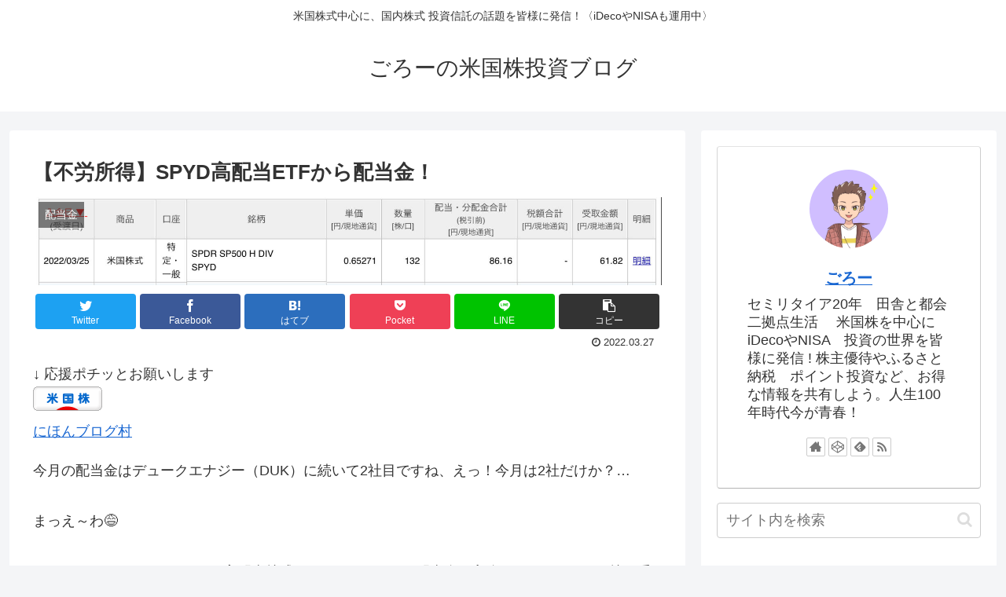

--- FILE ---
content_type: text/html; charset=UTF-8
request_url: https://shingoro451.com/%E3%80%90%E4%B8%8D%E5%8A%B4%E6%89%80%E5%BE%97%E3%80%91spyd%E9%AB%98%E9%85%8D%E5%BD%93etf%E3%81%8B%E3%82%89%E9%85%8D%E5%BD%93%E9%87%91%EF%BC%81/
body_size: 33397
content:
<!doctype html>
<html lang="ja">

<head>
<meta charset="utf-8">
<meta http-equiv="X-UA-Compatible" content="IE=edge">
<meta name="viewport" content="width=device-width, initial-scale=1.0, viewport-fit=cover"/>
<meta name="referrer" content="no-referrer-when-downgrade"/>

  
  <!-- Other Analytics -->
<script data-ad-client="ca-pub-1863856337157231" async src="https://pagead2.googlesyndication.com/pagead/js/adsbygoogle.js"></script>
<!-- /Other Analytics -->
<!-- preconnect dns-prefetch -->
<link rel="preconnect dns-prefetch" href="//www.googletagmanager.com">
<link rel="preconnect dns-prefetch" href="//www.google-analytics.com">
<link rel="preconnect dns-prefetch" href="//ajax.googleapis.com">
<link rel="preconnect dns-prefetch" href="//cdnjs.cloudflare.com">
<link rel="preconnect dns-prefetch" href="//pagead2.googlesyndication.com">
<link rel="preconnect dns-prefetch" href="//googleads.g.doubleclick.net">
<link rel="preconnect dns-prefetch" href="//tpc.googlesyndication.com">
<link rel="preconnect dns-prefetch" href="//ad.doubleclick.net">
<link rel="preconnect dns-prefetch" href="//www.gstatic.com">
<link rel="preconnect dns-prefetch" href="//cse.google.com">
<link rel="preconnect dns-prefetch" href="//fonts.gstatic.com">
<link rel="preconnect dns-prefetch" href="//fonts.googleapis.com">
<link rel="preconnect dns-prefetch" href="//cms.quantserve.com">
<link rel="preconnect dns-prefetch" href="//secure.gravatar.com">
<link rel="preconnect dns-prefetch" href="//cdn.syndication.twimg.com">
<link rel="preconnect dns-prefetch" href="//cdn.jsdelivr.net">
<link rel="preconnect dns-prefetch" href="//images-fe.ssl-images-amazon.com">
<link rel="preconnect dns-prefetch" href="//completion.amazon.com">
<link rel="preconnect dns-prefetch" href="//m.media-amazon.com">
<link rel="preconnect dns-prefetch" href="//i.moshimo.com">
<link rel="preconnect dns-prefetch" href="//aml.valuecommerce.com">
<link rel="preconnect dns-prefetch" href="//dalc.valuecommerce.com">
<link rel="preconnect dns-prefetch" href="//dalb.valuecommerce.com">
<title>【不労所得】SPYD高配当ETFから配当金！  |  ごろーの米国株投資ブログ</title>
<meta name='robots' content='max-image-preview:large' />

<!-- OGP -->
<meta property="og:type" content="article">
<meta property="og:description" content="今月の配当金はデュークエナジー（DUK）に続いて2社目ですね、えっ！今月は2社だけか？...まっえ～わ😅SPDRポートフォリオS&amp;amp;amp;P500高配当株式ETF（SPYD）から配当金が入金されました、132株で受け取り金額は61.82ドル">
<meta property="og:title" content="【不労所得】SPYD高配当ETFから配当金！">
<meta property="og:url" content="https://shingoro451.com/%e3%80%90%e4%b8%8d%e5%8a%b4%e6%89%80%e5%be%97%e3%80%91spyd%e9%ab%98%e9%85%8d%e5%bd%93etf%e3%81%8b%e3%82%89%e9%85%8d%e5%bd%93%e9%87%91%ef%bc%81/">
<meta property="og:image" content="https://shingoro451.com/wp-content/uploads/2022/03/003-8.jpg">
<meta property="og:site_name" content="ごろーの米国株投資ブログ">
<meta property="og:locale" content="ja_JP">
<meta property="article:published_time" content="2022-03-27T01:07:00+09:00" />
<meta property="article:modified_time" content="2022-03-27T01:07:00+09:00" />
<meta property="article:section" content="配当金">
<!-- /OGP -->

<!-- Twitter Card -->
<meta name="twitter:card" content="summary_large_image">
<meta property="twitter:description" content="今月の配当金はデュークエナジー（DUK）に続いて2社目ですね、えっ！今月は2社だけか？...まっえ～わ😅SPDRポートフォリオS&amp;amp;amp;P500高配当株式ETF（SPYD）から配当金が入金されました、132株で受け取り金額は61.82ドル">
<meta property="twitter:title" content="【不労所得】SPYD高配当ETFから配当金！">
<meta property="twitter:url" content="https://shingoro451.com/%e3%80%90%e4%b8%8d%e5%8a%b4%e6%89%80%e5%be%97%e3%80%91spyd%e9%ab%98%e9%85%8d%e5%bd%93etf%e3%81%8b%e3%82%89%e9%85%8d%e5%bd%93%e9%87%91%ef%bc%81/">
<meta name="twitter:image" content="https://shingoro451.com/wp-content/uploads/2022/03/003-8.jpg">
<meta name="twitter:domain" content="shingoro451.com">
<!-- /Twitter Card -->
<link rel='dns-prefetch' href='//code.typesquare.com' />
<link rel='dns-prefetch' href='//ajax.googleapis.com' />
<link rel='dns-prefetch' href='//cdnjs.cloudflare.com' />
<link rel="alternate" type="application/rss+xml" title="ごろーの米国株投資ブログ &raquo; フィード" href="https://shingoro451.com/feed/" />
<link rel="alternate" type="application/rss+xml" title="ごろーの米国株投資ブログ &raquo; コメントフィード" href="https://shingoro451.com/comments/feed/" />
<style id='wp-img-auto-sizes-contain-inline-css'>
img:is([sizes=auto i],[sizes^="auto," i]){contain-intrinsic-size:3000px 1500px}
/*# sourceURL=wp-img-auto-sizes-contain-inline-css */
</style>
<link rel='stylesheet' id='cocoon-style-css' href='https://shingoro451.com/wp-content/themes/cocoon/style.css?ver=6.9&#038;fver=20201212115420' media='all' />
<style id='cocoon-style-inline-css'>
.main{width:860px}.sidebar{width:376px}@media screen and (max-width:1260px){.wrap{width:auto}.main,.sidebar,.sidebar-left .main,.sidebar-left .sidebar{margin:0 .5%}.main{width:67%}.sidebar{padding:10px;width:30%}.entry-card-thumb{width:38%}.entry-card-content{margin-left:40%}}body::after{content:url(https://shingoro451.com/wp-content/themes/cocoon/lib/analytics/access.php?post_id=5089&post_type=post);visibility:hidden;position:absolute;bottom:0;right:0;width:1px;height:1px;overflow:hidden;display:inline!important}.toc-checkbox{display:none}.toc-content{visibility:hidden;height:0;opacity:.2;transition:all .5s ease-out}.toc-checkbox:checked~.toc-content{visibility:visible;padding-top:.6em;height:100%;opacity:1}.toc-title::after{content:'[開く]';margin-left:.5em;cursor:pointer;font-size:.8em}.toc-title:hover::after{text-decoration:underline}.toc-checkbox:checked+.toc-title::after{content:'[閉じる]'}#respond{display:none}.entry-content>*,.demo .entry-content p{line-height:1.8}.article p,.demo .entry-content p,.article dl,.article ul,.article ol,.article blockquote,.article pre,.article table,.article .author-box,.article .blogcard-wrap,.article .login-user-only,.article .information-box,.article .question-box,.article .alert-box,.article .information,.article .question,.article .alert,.article .memo-box,.article .comment-box,.article .common-icon-box,.article .blank-box,.article .btn,.article .micro-bottom,.article .caption-box,.article .tab-caption-box,.article .label-box,.article .toggle-wrap,.article .wp-block-image,.booklink-box,.article .kaerebalink-box,.article .tomarebalink-box,.article .product-item-box,.article .speech-wrap,.article .toc,.article .column-wrap,.article .ranking-item,.article .ad-area,.article .wp-block-gallery,.article .wp-block-audio,.article .wp-block-cover,.article .wp-block-file,.article .wp-block-media-text,.article .wp-block-video,.article .wp-block-buttons,.article .wp-block-columns,.article .wp-block-separator,.article .components-placeholder,.article .wp-block-search,.article .wp-block-social-links,.article .timeline-box,.article .blogcard-type,.article .btn-wrap,.article .btn-wrap a,.article .block-box,.article .wp-block-embed,.article .wp-block-group,.article .wp-block-table,.article .scrollable-table,.article .wp-block-separator,[data-type="core/freeform"]{margin-bottom:1.8em}.article h2,.article h3,.article h4,.article h5,.article h6{margin-bottom:32.4px}@media screen and (max-width:480px){.page-body,.menu-content{font-size:16px}.article h2,.article h3,.article h4,.article h5,.article h6{margin-bottom:28.8px}}@media screen and (max-width:781px){.wp-block-column{margin-bottom:1.8em}}@media screen and (max-width:599px){.column-wrap>div{margin-bottom:1.8em}}.article h2,.article h3,.article h4,.article h5,.article h6{margin-top:2.4em}.article .micro-top{margin-bottom:.36em}.article .micro-bottom{margin-top:-1.62em}.article .micro-balloon{margin-bottom:.9em}.article .micro-bottom.micro-balloon{margin-top:-1.26em}.blank-box.bb-key-color{border-color:#19448e}.iic-key-color li::before{color:#19448e}.blank-box.bb-tab.bb-key-color::before{background-color:#19448e}.tb-key-color .toggle-button{border:1px solid #19448e;background:#19448e;color:#fff}.tb-key-color .toggle-button::before{color:#ccc}.tb-key-color .toggle-checkbox:checked~.toggle-content{border-color:#19448e}.cb-key-color.caption-box{border-color:#19448e}.cb-key-color .caption-box-label{background-color:#19448e;color:#fff}.tcb-key-color .tab-caption-box-label{background-color:#19448e;color:#fff}.tcb-key-color .tab-caption-box-content{border-color:#19448e}.lb-key-color .label-box-content{border-color:#19448e}.mc-key-color{background-color:#19448e;color:#fff;border:0}.mc-key-color.micro-bottom::after{border-bottom-color:#19448e;border-top-color:transparent}.mc-key-color::before{border-top-color:transparent;border-bottom-color:transparent}.mc-key-color::after{border-top-color:#19448e}.btn-key-color,.btn-wrap.btn-wrap-key-color>a{background-color:#19448e}.has-text-color.has-key-color-color{color:#19448e}.has-background.has-key-color-background-color{background-color:#19448e}.article.page-body,body#tinymce.wp-editor{background-color:#fff}.article.page-body,.editor-post-title__block .editor-post-title__input,body#tinymce.wp-editor{color:#333}.body .has-key-color-background-color{background-color:#19448e}.body .has-key-color-color{color:#19448e}.body .has-key-color-border-color{border-color:#19448e}.btn-wrap.has-key-color-background-color>a{background-color:#19448e}.btn-wrap.has-key-color-color>a{color:#19448e}.btn-wrap.has-key-color-border-color>a{border-color:#19448e}.bb-tab.has-key-color-border-color .bb-label{background-color:#19448e}.toggle-wrap.has-key-color-border-color .toggle-button{background-color:#19448e}.toggle-wrap.has-key-color-border-color .toggle-button,.toggle-wrap.has-key-color-border-color .toggle-content{border-color:#19448e}.iconlist-box.has-key-color-icon-color li::before{color:#19448e}.micro-balloon.has-key-color-background-color{background-color:#19448e;border-color:transparent}.micro-balloon.has-key-color-background-color.micro-bottom::after{border-bottom-color:#19448e;border-top-color:transparent}.micro-balloon.has-key-color-background-color::before{border-top-color:transparent;border-bottom-color:transparent}.micro-balloon.has-key-color-background-color::after{border-top-color:#19448e}.micro-balloon.has-border-color.has-key-color-border-color{border-color:#19448e}.micro-balloon.micro-top.has-key-color-border-color::before{border-top-color:#19448e}.micro-balloon.micro-bottom.has-key-color-border-color::before{border-bottom-color:#19448e}.caption-box.has-key-color-border-color .box-label{background-color:#19448e}.tab-caption-box.has-key-color-border-color .box-label{background-color:#19448e}.tab-caption-box.has-key-color-border-color .box-content{border-color:#19448e}.tab-caption-box.has-key-color-background-color .box-content{background-color:#19448e}.label-box.has-key-color-border-color .box-content{border-color:#19448e}.label-box.has-key-color-background-color .box-content{background-color:#19448e}.sbp-l .speech-balloon.has-key-color-border-color::before{border-right-color:#19448e}.sbp-r .speech-balloon.has-key-color-border-color::before{border-left-color:#19448e}.sbp-l .speech-balloon.has-key-color-background-color::after{border-right-color:#19448e}.sbp-r .speech-balloon.has-key-color-background-color::after{border-left-color:#19448e}.sbs-line.sbp-r .speech-balloon.has-key-color-background-color{background-color:#19448e}.sbs-line.sbp-r .speech-balloon.has-key-color-border-color{border-color:#19448e}.speech-wrap.sbs-think .speech-balloon.has-key-color-border-color::before,.speech-wrap.sbs-think .speech-balloon.has-key-color-border-color::after{border-color:#19448e}.sbs-think .speech-balloon.has-key-color-background-color::before,.sbs-think .speech-balloon.has-key-color-background-color::after{background-color:#19448e}.timeline-box.has-key-color-point-color .timeline-item::before{background-color:#19448e}.body .has-red-background-color{background-color:#e60033}.body .has-red-color{color:#e60033}.body .has-red-border-color{border-color:#e60033}.btn-wrap.has-red-background-color>a{background-color:#e60033}.btn-wrap.has-red-color>a{color:#e60033}.btn-wrap.has-red-border-color>a{border-color:#e60033}.bb-tab.has-red-border-color .bb-label{background-color:#e60033}.toggle-wrap.has-red-border-color .toggle-button{background-color:#e60033}.toggle-wrap.has-red-border-color .toggle-button,.toggle-wrap.has-red-border-color .toggle-content{border-color:#e60033}.iconlist-box.has-red-icon-color li::before{color:#e60033}.micro-balloon.has-red-background-color{background-color:#e60033;border-color:transparent}.micro-balloon.has-red-background-color.micro-bottom::after{border-bottom-color:#e60033;border-top-color:transparent}.micro-balloon.has-red-background-color::before{border-top-color:transparent;border-bottom-color:transparent}.micro-balloon.has-red-background-color::after{border-top-color:#e60033}.micro-balloon.has-border-color.has-red-border-color{border-color:#e60033}.micro-balloon.micro-top.has-red-border-color::before{border-top-color:#e60033}.micro-balloon.micro-bottom.has-red-border-color::before{border-bottom-color:#e60033}.caption-box.has-red-border-color .box-label{background-color:#e60033}.tab-caption-box.has-red-border-color .box-label{background-color:#e60033}.tab-caption-box.has-red-border-color .box-content{border-color:#e60033}.tab-caption-box.has-red-background-color .box-content{background-color:#e60033}.label-box.has-red-border-color .box-content{border-color:#e60033}.label-box.has-red-background-color .box-content{background-color:#e60033}.sbp-l .speech-balloon.has-red-border-color::before{border-right-color:#e60033}.sbp-r .speech-balloon.has-red-border-color::before{border-left-color:#e60033}.sbp-l .speech-balloon.has-red-background-color::after{border-right-color:#e60033}.sbp-r .speech-balloon.has-red-background-color::after{border-left-color:#e60033}.sbs-line.sbp-r .speech-balloon.has-red-background-color{background-color:#e60033}.sbs-line.sbp-r .speech-balloon.has-red-border-color{border-color:#e60033}.speech-wrap.sbs-think .speech-balloon.has-red-border-color::before,.speech-wrap.sbs-think .speech-balloon.has-red-border-color::after{border-color:#e60033}.sbs-think .speech-balloon.has-red-background-color::before,.sbs-think .speech-balloon.has-red-background-color::after{background-color:#e60033}.timeline-box.has-red-point-color .timeline-item::before{background-color:#e60033}.body .has-pink-background-color{background-color:#e95295}.body .has-pink-color{color:#e95295}.body .has-pink-border-color{border-color:#e95295}.btn-wrap.has-pink-background-color>a{background-color:#e95295}.btn-wrap.has-pink-color>a{color:#e95295}.btn-wrap.has-pink-border-color>a{border-color:#e95295}.bb-tab.has-pink-border-color .bb-label{background-color:#e95295}.toggle-wrap.has-pink-border-color .toggle-button{background-color:#e95295}.toggle-wrap.has-pink-border-color .toggle-button,.toggle-wrap.has-pink-border-color .toggle-content{border-color:#e95295}.iconlist-box.has-pink-icon-color li::before{color:#e95295}.micro-balloon.has-pink-background-color{background-color:#e95295;border-color:transparent}.micro-balloon.has-pink-background-color.micro-bottom::after{border-bottom-color:#e95295;border-top-color:transparent}.micro-balloon.has-pink-background-color::before{border-top-color:transparent;border-bottom-color:transparent}.micro-balloon.has-pink-background-color::after{border-top-color:#e95295}.micro-balloon.has-border-color.has-pink-border-color{border-color:#e95295}.micro-balloon.micro-top.has-pink-border-color::before{border-top-color:#e95295}.micro-balloon.micro-bottom.has-pink-border-color::before{border-bottom-color:#e95295}.caption-box.has-pink-border-color .box-label{background-color:#e95295}.tab-caption-box.has-pink-border-color .box-label{background-color:#e95295}.tab-caption-box.has-pink-border-color .box-content{border-color:#e95295}.tab-caption-box.has-pink-background-color .box-content{background-color:#e95295}.label-box.has-pink-border-color .box-content{border-color:#e95295}.label-box.has-pink-background-color .box-content{background-color:#e95295}.sbp-l .speech-balloon.has-pink-border-color::before{border-right-color:#e95295}.sbp-r .speech-balloon.has-pink-border-color::before{border-left-color:#e95295}.sbp-l .speech-balloon.has-pink-background-color::after{border-right-color:#e95295}.sbp-r .speech-balloon.has-pink-background-color::after{border-left-color:#e95295}.sbs-line.sbp-r .speech-balloon.has-pink-background-color{background-color:#e95295}.sbs-line.sbp-r .speech-balloon.has-pink-border-color{border-color:#e95295}.speech-wrap.sbs-think .speech-balloon.has-pink-border-color::before,.speech-wrap.sbs-think .speech-balloon.has-pink-border-color::after{border-color:#e95295}.sbs-think .speech-balloon.has-pink-background-color::before,.sbs-think .speech-balloon.has-pink-background-color::after{background-color:#e95295}.timeline-box.has-pink-point-color .timeline-item::before{background-color:#e95295}.body .has-purple-background-color{background-color:#884898}.body .has-purple-color{color:#884898}.body .has-purple-border-color{border-color:#884898}.btn-wrap.has-purple-background-color>a{background-color:#884898}.btn-wrap.has-purple-color>a{color:#884898}.btn-wrap.has-purple-border-color>a{border-color:#884898}.bb-tab.has-purple-border-color .bb-label{background-color:#884898}.toggle-wrap.has-purple-border-color .toggle-button{background-color:#884898}.toggle-wrap.has-purple-border-color .toggle-button,.toggle-wrap.has-purple-border-color .toggle-content{border-color:#884898}.iconlist-box.has-purple-icon-color li::before{color:#884898}.micro-balloon.has-purple-background-color{background-color:#884898;border-color:transparent}.micro-balloon.has-purple-background-color.micro-bottom::after{border-bottom-color:#884898;border-top-color:transparent}.micro-balloon.has-purple-background-color::before{border-top-color:transparent;border-bottom-color:transparent}.micro-balloon.has-purple-background-color::after{border-top-color:#884898}.micro-balloon.has-border-color.has-purple-border-color{border-color:#884898}.micro-balloon.micro-top.has-purple-border-color::before{border-top-color:#884898}.micro-balloon.micro-bottom.has-purple-border-color::before{border-bottom-color:#884898}.caption-box.has-purple-border-color .box-label{background-color:#884898}.tab-caption-box.has-purple-border-color .box-label{background-color:#884898}.tab-caption-box.has-purple-border-color .box-content{border-color:#884898}.tab-caption-box.has-purple-background-color .box-content{background-color:#884898}.label-box.has-purple-border-color .box-content{border-color:#884898}.label-box.has-purple-background-color .box-content{background-color:#884898}.sbp-l .speech-balloon.has-purple-border-color::before{border-right-color:#884898}.sbp-r .speech-balloon.has-purple-border-color::before{border-left-color:#884898}.sbp-l .speech-balloon.has-purple-background-color::after{border-right-color:#884898}.sbp-r .speech-balloon.has-purple-background-color::after{border-left-color:#884898}.sbs-line.sbp-r .speech-balloon.has-purple-background-color{background-color:#884898}.sbs-line.sbp-r .speech-balloon.has-purple-border-color{border-color:#884898}.speech-wrap.sbs-think .speech-balloon.has-purple-border-color::before,.speech-wrap.sbs-think .speech-balloon.has-purple-border-color::after{border-color:#884898}.sbs-think .speech-balloon.has-purple-background-color::before,.sbs-think .speech-balloon.has-purple-background-color::after{background-color:#884898}.timeline-box.has-purple-point-color .timeline-item::before{background-color:#884898}.body .has-deep-background-color{background-color:#55295b}.body .has-deep-color{color:#55295b}.body .has-deep-border-color{border-color:#55295b}.btn-wrap.has-deep-background-color>a{background-color:#55295b}.btn-wrap.has-deep-color>a{color:#55295b}.btn-wrap.has-deep-border-color>a{border-color:#55295b}.bb-tab.has-deep-border-color .bb-label{background-color:#55295b}.toggle-wrap.has-deep-border-color .toggle-button{background-color:#55295b}.toggle-wrap.has-deep-border-color .toggle-button,.toggle-wrap.has-deep-border-color .toggle-content{border-color:#55295b}.iconlist-box.has-deep-icon-color li::before{color:#55295b}.micro-balloon.has-deep-background-color{background-color:#55295b;border-color:transparent}.micro-balloon.has-deep-background-color.micro-bottom::after{border-bottom-color:#55295b;border-top-color:transparent}.micro-balloon.has-deep-background-color::before{border-top-color:transparent;border-bottom-color:transparent}.micro-balloon.has-deep-background-color::after{border-top-color:#55295b}.micro-balloon.has-border-color.has-deep-border-color{border-color:#55295b}.micro-balloon.micro-top.has-deep-border-color::before{border-top-color:#55295b}.micro-balloon.micro-bottom.has-deep-border-color::before{border-bottom-color:#55295b}.caption-box.has-deep-border-color .box-label{background-color:#55295b}.tab-caption-box.has-deep-border-color .box-label{background-color:#55295b}.tab-caption-box.has-deep-border-color .box-content{border-color:#55295b}.tab-caption-box.has-deep-background-color .box-content{background-color:#55295b}.label-box.has-deep-border-color .box-content{border-color:#55295b}.label-box.has-deep-background-color .box-content{background-color:#55295b}.sbp-l .speech-balloon.has-deep-border-color::before{border-right-color:#55295b}.sbp-r .speech-balloon.has-deep-border-color::before{border-left-color:#55295b}.sbp-l .speech-balloon.has-deep-background-color::after{border-right-color:#55295b}.sbp-r .speech-balloon.has-deep-background-color::after{border-left-color:#55295b}.sbs-line.sbp-r .speech-balloon.has-deep-background-color{background-color:#55295b}.sbs-line.sbp-r .speech-balloon.has-deep-border-color{border-color:#55295b}.speech-wrap.sbs-think .speech-balloon.has-deep-border-color::before,.speech-wrap.sbs-think .speech-balloon.has-deep-border-color::after{border-color:#55295b}.sbs-think .speech-balloon.has-deep-background-color::before,.sbs-think .speech-balloon.has-deep-background-color::after{background-color:#55295b}.timeline-box.has-deep-point-color .timeline-item::before{background-color:#55295b}.body .has-indigo-background-color{background-color:#1e50a2}.body .has-indigo-color{color:#1e50a2}.body .has-indigo-border-color{border-color:#1e50a2}.btn-wrap.has-indigo-background-color>a{background-color:#1e50a2}.btn-wrap.has-indigo-color>a{color:#1e50a2}.btn-wrap.has-indigo-border-color>a{border-color:#1e50a2}.bb-tab.has-indigo-border-color .bb-label{background-color:#1e50a2}.toggle-wrap.has-indigo-border-color .toggle-button{background-color:#1e50a2}.toggle-wrap.has-indigo-border-color .toggle-button,.toggle-wrap.has-indigo-border-color .toggle-content{border-color:#1e50a2}.iconlist-box.has-indigo-icon-color li::before{color:#1e50a2}.micro-balloon.has-indigo-background-color{background-color:#1e50a2;border-color:transparent}.micro-balloon.has-indigo-background-color.micro-bottom::after{border-bottom-color:#1e50a2;border-top-color:transparent}.micro-balloon.has-indigo-background-color::before{border-top-color:transparent;border-bottom-color:transparent}.micro-balloon.has-indigo-background-color::after{border-top-color:#1e50a2}.micro-balloon.has-border-color.has-indigo-border-color{border-color:#1e50a2}.micro-balloon.micro-top.has-indigo-border-color::before{border-top-color:#1e50a2}.micro-balloon.micro-bottom.has-indigo-border-color::before{border-bottom-color:#1e50a2}.caption-box.has-indigo-border-color .box-label{background-color:#1e50a2}.tab-caption-box.has-indigo-border-color .box-label{background-color:#1e50a2}.tab-caption-box.has-indigo-border-color .box-content{border-color:#1e50a2}.tab-caption-box.has-indigo-background-color .box-content{background-color:#1e50a2}.label-box.has-indigo-border-color .box-content{border-color:#1e50a2}.label-box.has-indigo-background-color .box-content{background-color:#1e50a2}.sbp-l .speech-balloon.has-indigo-border-color::before{border-right-color:#1e50a2}.sbp-r .speech-balloon.has-indigo-border-color::before{border-left-color:#1e50a2}.sbp-l .speech-balloon.has-indigo-background-color::after{border-right-color:#1e50a2}.sbp-r .speech-balloon.has-indigo-background-color::after{border-left-color:#1e50a2}.sbs-line.sbp-r .speech-balloon.has-indigo-background-color{background-color:#1e50a2}.sbs-line.sbp-r .speech-balloon.has-indigo-border-color{border-color:#1e50a2}.speech-wrap.sbs-think .speech-balloon.has-indigo-border-color::before,.speech-wrap.sbs-think .speech-balloon.has-indigo-border-color::after{border-color:#1e50a2}.sbs-think .speech-balloon.has-indigo-background-color::before,.sbs-think .speech-balloon.has-indigo-background-color::after{background-color:#1e50a2}.timeline-box.has-indigo-point-color .timeline-item::before{background-color:#1e50a2}.body .has-blue-background-color{background-color:#0095d9}.body .has-blue-color{color:#0095d9}.body .has-blue-border-color{border-color:#0095d9}.btn-wrap.has-blue-background-color>a{background-color:#0095d9}.btn-wrap.has-blue-color>a{color:#0095d9}.btn-wrap.has-blue-border-color>a{border-color:#0095d9}.bb-tab.has-blue-border-color .bb-label{background-color:#0095d9}.toggle-wrap.has-blue-border-color .toggle-button{background-color:#0095d9}.toggle-wrap.has-blue-border-color .toggle-button,.toggle-wrap.has-blue-border-color .toggle-content{border-color:#0095d9}.iconlist-box.has-blue-icon-color li::before{color:#0095d9}.micro-balloon.has-blue-background-color{background-color:#0095d9;border-color:transparent}.micro-balloon.has-blue-background-color.micro-bottom::after{border-bottom-color:#0095d9;border-top-color:transparent}.micro-balloon.has-blue-background-color::before{border-top-color:transparent;border-bottom-color:transparent}.micro-balloon.has-blue-background-color::after{border-top-color:#0095d9}.micro-balloon.has-border-color.has-blue-border-color{border-color:#0095d9}.micro-balloon.micro-top.has-blue-border-color::before{border-top-color:#0095d9}.micro-balloon.micro-bottom.has-blue-border-color::before{border-bottom-color:#0095d9}.caption-box.has-blue-border-color .box-label{background-color:#0095d9}.tab-caption-box.has-blue-border-color .box-label{background-color:#0095d9}.tab-caption-box.has-blue-border-color .box-content{border-color:#0095d9}.tab-caption-box.has-blue-background-color .box-content{background-color:#0095d9}.label-box.has-blue-border-color .box-content{border-color:#0095d9}.label-box.has-blue-background-color .box-content{background-color:#0095d9}.sbp-l .speech-balloon.has-blue-border-color::before{border-right-color:#0095d9}.sbp-r .speech-balloon.has-blue-border-color::before{border-left-color:#0095d9}.sbp-l .speech-balloon.has-blue-background-color::after{border-right-color:#0095d9}.sbp-r .speech-balloon.has-blue-background-color::after{border-left-color:#0095d9}.sbs-line.sbp-r .speech-balloon.has-blue-background-color{background-color:#0095d9}.sbs-line.sbp-r .speech-balloon.has-blue-border-color{border-color:#0095d9}.speech-wrap.sbs-think .speech-balloon.has-blue-border-color::before,.speech-wrap.sbs-think .speech-balloon.has-blue-border-color::after{border-color:#0095d9}.sbs-think .speech-balloon.has-blue-background-color::before,.sbs-think .speech-balloon.has-blue-background-color::after{background-color:#0095d9}.timeline-box.has-blue-point-color .timeline-item::before{background-color:#0095d9}.body .has-light-blue-background-color{background-color:#2ca9e1}.body .has-light-blue-color{color:#2ca9e1}.body .has-light-blue-border-color{border-color:#2ca9e1}.btn-wrap.has-light-blue-background-color>a{background-color:#2ca9e1}.btn-wrap.has-light-blue-color>a{color:#2ca9e1}.btn-wrap.has-light-blue-border-color>a{border-color:#2ca9e1}.bb-tab.has-light-blue-border-color .bb-label{background-color:#2ca9e1}.toggle-wrap.has-light-blue-border-color .toggle-button{background-color:#2ca9e1}.toggle-wrap.has-light-blue-border-color .toggle-button,.toggle-wrap.has-light-blue-border-color .toggle-content{border-color:#2ca9e1}.iconlist-box.has-light-blue-icon-color li::before{color:#2ca9e1}.micro-balloon.has-light-blue-background-color{background-color:#2ca9e1;border-color:transparent}.micro-balloon.has-light-blue-background-color.micro-bottom::after{border-bottom-color:#2ca9e1;border-top-color:transparent}.micro-balloon.has-light-blue-background-color::before{border-top-color:transparent;border-bottom-color:transparent}.micro-balloon.has-light-blue-background-color::after{border-top-color:#2ca9e1}.micro-balloon.has-border-color.has-light-blue-border-color{border-color:#2ca9e1}.micro-balloon.micro-top.has-light-blue-border-color::before{border-top-color:#2ca9e1}.micro-balloon.micro-bottom.has-light-blue-border-color::before{border-bottom-color:#2ca9e1}.caption-box.has-light-blue-border-color .box-label{background-color:#2ca9e1}.tab-caption-box.has-light-blue-border-color .box-label{background-color:#2ca9e1}.tab-caption-box.has-light-blue-border-color .box-content{border-color:#2ca9e1}.tab-caption-box.has-light-blue-background-color .box-content{background-color:#2ca9e1}.label-box.has-light-blue-border-color .box-content{border-color:#2ca9e1}.label-box.has-light-blue-background-color .box-content{background-color:#2ca9e1}.sbp-l .speech-balloon.has-light-blue-border-color::before{border-right-color:#2ca9e1}.sbp-r .speech-balloon.has-light-blue-border-color::before{border-left-color:#2ca9e1}.sbp-l .speech-balloon.has-light-blue-background-color::after{border-right-color:#2ca9e1}.sbp-r .speech-balloon.has-light-blue-background-color::after{border-left-color:#2ca9e1}.sbs-line.sbp-r .speech-balloon.has-light-blue-background-color{background-color:#2ca9e1}.sbs-line.sbp-r .speech-balloon.has-light-blue-border-color{border-color:#2ca9e1}.speech-wrap.sbs-think .speech-balloon.has-light-blue-border-color::before,.speech-wrap.sbs-think .speech-balloon.has-light-blue-border-color::after{border-color:#2ca9e1}.sbs-think .speech-balloon.has-light-blue-background-color::before,.sbs-think .speech-balloon.has-light-blue-background-color::after{background-color:#2ca9e1}.timeline-box.has-light-blue-point-color .timeline-item::before{background-color:#2ca9e1}.body .has-cyan-background-color{background-color:#00a3af}.body .has-cyan-color{color:#00a3af}.body .has-cyan-border-color{border-color:#00a3af}.btn-wrap.has-cyan-background-color>a{background-color:#00a3af}.btn-wrap.has-cyan-color>a{color:#00a3af}.btn-wrap.has-cyan-border-color>a{border-color:#00a3af}.bb-tab.has-cyan-border-color .bb-label{background-color:#00a3af}.toggle-wrap.has-cyan-border-color .toggle-button{background-color:#00a3af}.toggle-wrap.has-cyan-border-color .toggle-button,.toggle-wrap.has-cyan-border-color .toggle-content{border-color:#00a3af}.iconlist-box.has-cyan-icon-color li::before{color:#00a3af}.micro-balloon.has-cyan-background-color{background-color:#00a3af;border-color:transparent}.micro-balloon.has-cyan-background-color.micro-bottom::after{border-bottom-color:#00a3af;border-top-color:transparent}.micro-balloon.has-cyan-background-color::before{border-top-color:transparent;border-bottom-color:transparent}.micro-balloon.has-cyan-background-color::after{border-top-color:#00a3af}.micro-balloon.has-border-color.has-cyan-border-color{border-color:#00a3af}.micro-balloon.micro-top.has-cyan-border-color::before{border-top-color:#00a3af}.micro-balloon.micro-bottom.has-cyan-border-color::before{border-bottom-color:#00a3af}.caption-box.has-cyan-border-color .box-label{background-color:#00a3af}.tab-caption-box.has-cyan-border-color .box-label{background-color:#00a3af}.tab-caption-box.has-cyan-border-color .box-content{border-color:#00a3af}.tab-caption-box.has-cyan-background-color .box-content{background-color:#00a3af}.label-box.has-cyan-border-color .box-content{border-color:#00a3af}.label-box.has-cyan-background-color .box-content{background-color:#00a3af}.sbp-l .speech-balloon.has-cyan-border-color::before{border-right-color:#00a3af}.sbp-r .speech-balloon.has-cyan-border-color::before{border-left-color:#00a3af}.sbp-l .speech-balloon.has-cyan-background-color::after{border-right-color:#00a3af}.sbp-r .speech-balloon.has-cyan-background-color::after{border-left-color:#00a3af}.sbs-line.sbp-r .speech-balloon.has-cyan-background-color{background-color:#00a3af}.sbs-line.sbp-r .speech-balloon.has-cyan-border-color{border-color:#00a3af}.speech-wrap.sbs-think .speech-balloon.has-cyan-border-color::before,.speech-wrap.sbs-think .speech-balloon.has-cyan-border-color::after{border-color:#00a3af}.sbs-think .speech-balloon.has-cyan-background-color::before,.sbs-think .speech-balloon.has-cyan-background-color::after{background-color:#00a3af}.timeline-box.has-cyan-point-color .timeline-item::before{background-color:#00a3af}.body .has-teal-background-color{background-color:#007b43}.body .has-teal-color{color:#007b43}.body .has-teal-border-color{border-color:#007b43}.btn-wrap.has-teal-background-color>a{background-color:#007b43}.btn-wrap.has-teal-color>a{color:#007b43}.btn-wrap.has-teal-border-color>a{border-color:#007b43}.bb-tab.has-teal-border-color .bb-label{background-color:#007b43}.toggle-wrap.has-teal-border-color .toggle-button{background-color:#007b43}.toggle-wrap.has-teal-border-color .toggle-button,.toggle-wrap.has-teal-border-color .toggle-content{border-color:#007b43}.iconlist-box.has-teal-icon-color li::before{color:#007b43}.micro-balloon.has-teal-background-color{background-color:#007b43;border-color:transparent}.micro-balloon.has-teal-background-color.micro-bottom::after{border-bottom-color:#007b43;border-top-color:transparent}.micro-balloon.has-teal-background-color::before{border-top-color:transparent;border-bottom-color:transparent}.micro-balloon.has-teal-background-color::after{border-top-color:#007b43}.micro-balloon.has-border-color.has-teal-border-color{border-color:#007b43}.micro-balloon.micro-top.has-teal-border-color::before{border-top-color:#007b43}.micro-balloon.micro-bottom.has-teal-border-color::before{border-bottom-color:#007b43}.caption-box.has-teal-border-color .box-label{background-color:#007b43}.tab-caption-box.has-teal-border-color .box-label{background-color:#007b43}.tab-caption-box.has-teal-border-color .box-content{border-color:#007b43}.tab-caption-box.has-teal-background-color .box-content{background-color:#007b43}.label-box.has-teal-border-color .box-content{border-color:#007b43}.label-box.has-teal-background-color .box-content{background-color:#007b43}.sbp-l .speech-balloon.has-teal-border-color::before{border-right-color:#007b43}.sbp-r .speech-balloon.has-teal-border-color::before{border-left-color:#007b43}.sbp-l .speech-balloon.has-teal-background-color::after{border-right-color:#007b43}.sbp-r .speech-balloon.has-teal-background-color::after{border-left-color:#007b43}.sbs-line.sbp-r .speech-balloon.has-teal-background-color{background-color:#007b43}.sbs-line.sbp-r .speech-balloon.has-teal-border-color{border-color:#007b43}.speech-wrap.sbs-think .speech-balloon.has-teal-border-color::before,.speech-wrap.sbs-think .speech-balloon.has-teal-border-color::after{border-color:#007b43}.sbs-think .speech-balloon.has-teal-background-color::before,.sbs-think .speech-balloon.has-teal-background-color::after{background-color:#007b43}.timeline-box.has-teal-point-color .timeline-item::before{background-color:#007b43}.body .has-green-background-color{background-color:#3eb370}.body .has-green-color{color:#3eb370}.body .has-green-border-color{border-color:#3eb370}.btn-wrap.has-green-background-color>a{background-color:#3eb370}.btn-wrap.has-green-color>a{color:#3eb370}.btn-wrap.has-green-border-color>a{border-color:#3eb370}.bb-tab.has-green-border-color .bb-label{background-color:#3eb370}.toggle-wrap.has-green-border-color .toggle-button{background-color:#3eb370}.toggle-wrap.has-green-border-color .toggle-button,.toggle-wrap.has-green-border-color .toggle-content{border-color:#3eb370}.iconlist-box.has-green-icon-color li::before{color:#3eb370}.micro-balloon.has-green-background-color{background-color:#3eb370;border-color:transparent}.micro-balloon.has-green-background-color.micro-bottom::after{border-bottom-color:#3eb370;border-top-color:transparent}.micro-balloon.has-green-background-color::before{border-top-color:transparent;border-bottom-color:transparent}.micro-balloon.has-green-background-color::after{border-top-color:#3eb370}.micro-balloon.has-border-color.has-green-border-color{border-color:#3eb370}.micro-balloon.micro-top.has-green-border-color::before{border-top-color:#3eb370}.micro-balloon.micro-bottom.has-green-border-color::before{border-bottom-color:#3eb370}.caption-box.has-green-border-color .box-label{background-color:#3eb370}.tab-caption-box.has-green-border-color .box-label{background-color:#3eb370}.tab-caption-box.has-green-border-color .box-content{border-color:#3eb370}.tab-caption-box.has-green-background-color .box-content{background-color:#3eb370}.label-box.has-green-border-color .box-content{border-color:#3eb370}.label-box.has-green-background-color .box-content{background-color:#3eb370}.sbp-l .speech-balloon.has-green-border-color::before{border-right-color:#3eb370}.sbp-r .speech-balloon.has-green-border-color::before{border-left-color:#3eb370}.sbp-l .speech-balloon.has-green-background-color::after{border-right-color:#3eb370}.sbp-r .speech-balloon.has-green-background-color::after{border-left-color:#3eb370}.sbs-line.sbp-r .speech-balloon.has-green-background-color{background-color:#3eb370}.sbs-line.sbp-r .speech-balloon.has-green-border-color{border-color:#3eb370}.speech-wrap.sbs-think .speech-balloon.has-green-border-color::before,.speech-wrap.sbs-think .speech-balloon.has-green-border-color::after{border-color:#3eb370}.sbs-think .speech-balloon.has-green-background-color::before,.sbs-think .speech-balloon.has-green-background-color::after{background-color:#3eb370}.timeline-box.has-green-point-color .timeline-item::before{background-color:#3eb370}.body .has-light-green-background-color{background-color:#8bc34a}.body .has-light-green-color{color:#8bc34a}.body .has-light-green-border-color{border-color:#8bc34a}.btn-wrap.has-light-green-background-color>a{background-color:#8bc34a}.btn-wrap.has-light-green-color>a{color:#8bc34a}.btn-wrap.has-light-green-border-color>a{border-color:#8bc34a}.bb-tab.has-light-green-border-color .bb-label{background-color:#8bc34a}.toggle-wrap.has-light-green-border-color .toggle-button{background-color:#8bc34a}.toggle-wrap.has-light-green-border-color .toggle-button,.toggle-wrap.has-light-green-border-color .toggle-content{border-color:#8bc34a}.iconlist-box.has-light-green-icon-color li::before{color:#8bc34a}.micro-balloon.has-light-green-background-color{background-color:#8bc34a;border-color:transparent}.micro-balloon.has-light-green-background-color.micro-bottom::after{border-bottom-color:#8bc34a;border-top-color:transparent}.micro-balloon.has-light-green-background-color::before{border-top-color:transparent;border-bottom-color:transparent}.micro-balloon.has-light-green-background-color::after{border-top-color:#8bc34a}.micro-balloon.has-border-color.has-light-green-border-color{border-color:#8bc34a}.micro-balloon.micro-top.has-light-green-border-color::before{border-top-color:#8bc34a}.micro-balloon.micro-bottom.has-light-green-border-color::before{border-bottom-color:#8bc34a}.caption-box.has-light-green-border-color .box-label{background-color:#8bc34a}.tab-caption-box.has-light-green-border-color .box-label{background-color:#8bc34a}.tab-caption-box.has-light-green-border-color .box-content{border-color:#8bc34a}.tab-caption-box.has-light-green-background-color .box-content{background-color:#8bc34a}.label-box.has-light-green-border-color .box-content{border-color:#8bc34a}.label-box.has-light-green-background-color .box-content{background-color:#8bc34a}.sbp-l .speech-balloon.has-light-green-border-color::before{border-right-color:#8bc34a}.sbp-r .speech-balloon.has-light-green-border-color::before{border-left-color:#8bc34a}.sbp-l .speech-balloon.has-light-green-background-color::after{border-right-color:#8bc34a}.sbp-r .speech-balloon.has-light-green-background-color::after{border-left-color:#8bc34a}.sbs-line.sbp-r .speech-balloon.has-light-green-background-color{background-color:#8bc34a}.sbs-line.sbp-r .speech-balloon.has-light-green-border-color{border-color:#8bc34a}.speech-wrap.sbs-think .speech-balloon.has-light-green-border-color::before,.speech-wrap.sbs-think .speech-balloon.has-light-green-border-color::after{border-color:#8bc34a}.sbs-think .speech-balloon.has-light-green-background-color::before,.sbs-think .speech-balloon.has-light-green-background-color::after{background-color:#8bc34a}.timeline-box.has-light-green-point-color .timeline-item::before{background-color:#8bc34a}.body .has-lime-background-color{background-color:#c3d825}.body .has-lime-color{color:#c3d825}.body .has-lime-border-color{border-color:#c3d825}.btn-wrap.has-lime-background-color>a{background-color:#c3d825}.btn-wrap.has-lime-color>a{color:#c3d825}.btn-wrap.has-lime-border-color>a{border-color:#c3d825}.bb-tab.has-lime-border-color .bb-label{background-color:#c3d825}.toggle-wrap.has-lime-border-color .toggle-button{background-color:#c3d825}.toggle-wrap.has-lime-border-color .toggle-button,.toggle-wrap.has-lime-border-color .toggle-content{border-color:#c3d825}.iconlist-box.has-lime-icon-color li::before{color:#c3d825}.micro-balloon.has-lime-background-color{background-color:#c3d825;border-color:transparent}.micro-balloon.has-lime-background-color.micro-bottom::after{border-bottom-color:#c3d825;border-top-color:transparent}.micro-balloon.has-lime-background-color::before{border-top-color:transparent;border-bottom-color:transparent}.micro-balloon.has-lime-background-color::after{border-top-color:#c3d825}.micro-balloon.has-border-color.has-lime-border-color{border-color:#c3d825}.micro-balloon.micro-top.has-lime-border-color::before{border-top-color:#c3d825}.micro-balloon.micro-bottom.has-lime-border-color::before{border-bottom-color:#c3d825}.caption-box.has-lime-border-color .box-label{background-color:#c3d825}.tab-caption-box.has-lime-border-color .box-label{background-color:#c3d825}.tab-caption-box.has-lime-border-color .box-content{border-color:#c3d825}.tab-caption-box.has-lime-background-color .box-content{background-color:#c3d825}.label-box.has-lime-border-color .box-content{border-color:#c3d825}.label-box.has-lime-background-color .box-content{background-color:#c3d825}.sbp-l .speech-balloon.has-lime-border-color::before{border-right-color:#c3d825}.sbp-r .speech-balloon.has-lime-border-color::before{border-left-color:#c3d825}.sbp-l .speech-balloon.has-lime-background-color::after{border-right-color:#c3d825}.sbp-r .speech-balloon.has-lime-background-color::after{border-left-color:#c3d825}.sbs-line.sbp-r .speech-balloon.has-lime-background-color{background-color:#c3d825}.sbs-line.sbp-r .speech-balloon.has-lime-border-color{border-color:#c3d825}.speech-wrap.sbs-think .speech-balloon.has-lime-border-color::before,.speech-wrap.sbs-think .speech-balloon.has-lime-border-color::after{border-color:#c3d825}.sbs-think .speech-balloon.has-lime-background-color::before,.sbs-think .speech-balloon.has-lime-background-color::after{background-color:#c3d825}.timeline-box.has-lime-point-color .timeline-item::before{background-color:#c3d825}.body .has-yellow-background-color{background-color:#ffd900}.body .has-yellow-color{color:#ffd900}.body .has-yellow-border-color{border-color:#ffd900}.btn-wrap.has-yellow-background-color>a{background-color:#ffd900}.btn-wrap.has-yellow-color>a{color:#ffd900}.btn-wrap.has-yellow-border-color>a{border-color:#ffd900}.bb-tab.has-yellow-border-color .bb-label{background-color:#ffd900}.toggle-wrap.has-yellow-border-color .toggle-button{background-color:#ffd900}.toggle-wrap.has-yellow-border-color .toggle-button,.toggle-wrap.has-yellow-border-color .toggle-content{border-color:#ffd900}.iconlist-box.has-yellow-icon-color li::before{color:#ffd900}.micro-balloon.has-yellow-background-color{background-color:#ffd900;border-color:transparent}.micro-balloon.has-yellow-background-color.micro-bottom::after{border-bottom-color:#ffd900;border-top-color:transparent}.micro-balloon.has-yellow-background-color::before{border-top-color:transparent;border-bottom-color:transparent}.micro-balloon.has-yellow-background-color::after{border-top-color:#ffd900}.micro-balloon.has-border-color.has-yellow-border-color{border-color:#ffd900}.micro-balloon.micro-top.has-yellow-border-color::before{border-top-color:#ffd900}.micro-balloon.micro-bottom.has-yellow-border-color::before{border-bottom-color:#ffd900}.caption-box.has-yellow-border-color .box-label{background-color:#ffd900}.tab-caption-box.has-yellow-border-color .box-label{background-color:#ffd900}.tab-caption-box.has-yellow-border-color .box-content{border-color:#ffd900}.tab-caption-box.has-yellow-background-color .box-content{background-color:#ffd900}.label-box.has-yellow-border-color .box-content{border-color:#ffd900}.label-box.has-yellow-background-color .box-content{background-color:#ffd900}.sbp-l .speech-balloon.has-yellow-border-color::before{border-right-color:#ffd900}.sbp-r .speech-balloon.has-yellow-border-color::before{border-left-color:#ffd900}.sbp-l .speech-balloon.has-yellow-background-color::after{border-right-color:#ffd900}.sbp-r .speech-balloon.has-yellow-background-color::after{border-left-color:#ffd900}.sbs-line.sbp-r .speech-balloon.has-yellow-background-color{background-color:#ffd900}.sbs-line.sbp-r .speech-balloon.has-yellow-border-color{border-color:#ffd900}.speech-wrap.sbs-think .speech-balloon.has-yellow-border-color::before,.speech-wrap.sbs-think .speech-balloon.has-yellow-border-color::after{border-color:#ffd900}.sbs-think .speech-balloon.has-yellow-background-color::before,.sbs-think .speech-balloon.has-yellow-background-color::after{background-color:#ffd900}.timeline-box.has-yellow-point-color .timeline-item::before{background-color:#ffd900}.body .has-amber-background-color{background-color:#ffc107}.body .has-amber-color{color:#ffc107}.body .has-amber-border-color{border-color:#ffc107}.btn-wrap.has-amber-background-color>a{background-color:#ffc107}.btn-wrap.has-amber-color>a{color:#ffc107}.btn-wrap.has-amber-border-color>a{border-color:#ffc107}.bb-tab.has-amber-border-color .bb-label{background-color:#ffc107}.toggle-wrap.has-amber-border-color .toggle-button{background-color:#ffc107}.toggle-wrap.has-amber-border-color .toggle-button,.toggle-wrap.has-amber-border-color .toggle-content{border-color:#ffc107}.iconlist-box.has-amber-icon-color li::before{color:#ffc107}.micro-balloon.has-amber-background-color{background-color:#ffc107;border-color:transparent}.micro-balloon.has-amber-background-color.micro-bottom::after{border-bottom-color:#ffc107;border-top-color:transparent}.micro-balloon.has-amber-background-color::before{border-top-color:transparent;border-bottom-color:transparent}.micro-balloon.has-amber-background-color::after{border-top-color:#ffc107}.micro-balloon.has-border-color.has-amber-border-color{border-color:#ffc107}.micro-balloon.micro-top.has-amber-border-color::before{border-top-color:#ffc107}.micro-balloon.micro-bottom.has-amber-border-color::before{border-bottom-color:#ffc107}.caption-box.has-amber-border-color .box-label{background-color:#ffc107}.tab-caption-box.has-amber-border-color .box-label{background-color:#ffc107}.tab-caption-box.has-amber-border-color .box-content{border-color:#ffc107}.tab-caption-box.has-amber-background-color .box-content{background-color:#ffc107}.label-box.has-amber-border-color .box-content{border-color:#ffc107}.label-box.has-amber-background-color .box-content{background-color:#ffc107}.sbp-l .speech-balloon.has-amber-border-color::before{border-right-color:#ffc107}.sbp-r .speech-balloon.has-amber-border-color::before{border-left-color:#ffc107}.sbp-l .speech-balloon.has-amber-background-color::after{border-right-color:#ffc107}.sbp-r .speech-balloon.has-amber-background-color::after{border-left-color:#ffc107}.sbs-line.sbp-r .speech-balloon.has-amber-background-color{background-color:#ffc107}.sbs-line.sbp-r .speech-balloon.has-amber-border-color{border-color:#ffc107}.speech-wrap.sbs-think .speech-balloon.has-amber-border-color::before,.speech-wrap.sbs-think .speech-balloon.has-amber-border-color::after{border-color:#ffc107}.sbs-think .speech-balloon.has-amber-background-color::before,.sbs-think .speech-balloon.has-amber-background-color::after{background-color:#ffc107}.timeline-box.has-amber-point-color .timeline-item::before{background-color:#ffc107}.body .has-orange-background-color{background-color:#f39800}.body .has-orange-color{color:#f39800}.body .has-orange-border-color{border-color:#f39800}.btn-wrap.has-orange-background-color>a{background-color:#f39800}.btn-wrap.has-orange-color>a{color:#f39800}.btn-wrap.has-orange-border-color>a{border-color:#f39800}.bb-tab.has-orange-border-color .bb-label{background-color:#f39800}.toggle-wrap.has-orange-border-color .toggle-button{background-color:#f39800}.toggle-wrap.has-orange-border-color .toggle-button,.toggle-wrap.has-orange-border-color .toggle-content{border-color:#f39800}.iconlist-box.has-orange-icon-color li::before{color:#f39800}.micro-balloon.has-orange-background-color{background-color:#f39800;border-color:transparent}.micro-balloon.has-orange-background-color.micro-bottom::after{border-bottom-color:#f39800;border-top-color:transparent}.micro-balloon.has-orange-background-color::before{border-top-color:transparent;border-bottom-color:transparent}.micro-balloon.has-orange-background-color::after{border-top-color:#f39800}.micro-balloon.has-border-color.has-orange-border-color{border-color:#f39800}.micro-balloon.micro-top.has-orange-border-color::before{border-top-color:#f39800}.micro-balloon.micro-bottom.has-orange-border-color::before{border-bottom-color:#f39800}.caption-box.has-orange-border-color .box-label{background-color:#f39800}.tab-caption-box.has-orange-border-color .box-label{background-color:#f39800}.tab-caption-box.has-orange-border-color .box-content{border-color:#f39800}.tab-caption-box.has-orange-background-color .box-content{background-color:#f39800}.label-box.has-orange-border-color .box-content{border-color:#f39800}.label-box.has-orange-background-color .box-content{background-color:#f39800}.sbp-l .speech-balloon.has-orange-border-color::before{border-right-color:#f39800}.sbp-r .speech-balloon.has-orange-border-color::before{border-left-color:#f39800}.sbp-l .speech-balloon.has-orange-background-color::after{border-right-color:#f39800}.sbp-r .speech-balloon.has-orange-background-color::after{border-left-color:#f39800}.sbs-line.sbp-r .speech-balloon.has-orange-background-color{background-color:#f39800}.sbs-line.sbp-r .speech-balloon.has-orange-border-color{border-color:#f39800}.speech-wrap.sbs-think .speech-balloon.has-orange-border-color::before,.speech-wrap.sbs-think .speech-balloon.has-orange-border-color::after{border-color:#f39800}.sbs-think .speech-balloon.has-orange-background-color::before,.sbs-think .speech-balloon.has-orange-background-color::after{background-color:#f39800}.timeline-box.has-orange-point-color .timeline-item::before{background-color:#f39800}.body .has-deep-orange-background-color{background-color:#ea5506}.body .has-deep-orange-color{color:#ea5506}.body .has-deep-orange-border-color{border-color:#ea5506}.btn-wrap.has-deep-orange-background-color>a{background-color:#ea5506}.btn-wrap.has-deep-orange-color>a{color:#ea5506}.btn-wrap.has-deep-orange-border-color>a{border-color:#ea5506}.bb-tab.has-deep-orange-border-color .bb-label{background-color:#ea5506}.toggle-wrap.has-deep-orange-border-color .toggle-button{background-color:#ea5506}.toggle-wrap.has-deep-orange-border-color .toggle-button,.toggle-wrap.has-deep-orange-border-color .toggle-content{border-color:#ea5506}.iconlist-box.has-deep-orange-icon-color li::before{color:#ea5506}.micro-balloon.has-deep-orange-background-color{background-color:#ea5506;border-color:transparent}.micro-balloon.has-deep-orange-background-color.micro-bottom::after{border-bottom-color:#ea5506;border-top-color:transparent}.micro-balloon.has-deep-orange-background-color::before{border-top-color:transparent;border-bottom-color:transparent}.micro-balloon.has-deep-orange-background-color::after{border-top-color:#ea5506}.micro-balloon.has-border-color.has-deep-orange-border-color{border-color:#ea5506}.micro-balloon.micro-top.has-deep-orange-border-color::before{border-top-color:#ea5506}.micro-balloon.micro-bottom.has-deep-orange-border-color::before{border-bottom-color:#ea5506}.caption-box.has-deep-orange-border-color .box-label{background-color:#ea5506}.tab-caption-box.has-deep-orange-border-color .box-label{background-color:#ea5506}.tab-caption-box.has-deep-orange-border-color .box-content{border-color:#ea5506}.tab-caption-box.has-deep-orange-background-color .box-content{background-color:#ea5506}.label-box.has-deep-orange-border-color .box-content{border-color:#ea5506}.label-box.has-deep-orange-background-color .box-content{background-color:#ea5506}.sbp-l .speech-balloon.has-deep-orange-border-color::before{border-right-color:#ea5506}.sbp-r .speech-balloon.has-deep-orange-border-color::before{border-left-color:#ea5506}.sbp-l .speech-balloon.has-deep-orange-background-color::after{border-right-color:#ea5506}.sbp-r .speech-balloon.has-deep-orange-background-color::after{border-left-color:#ea5506}.sbs-line.sbp-r .speech-balloon.has-deep-orange-background-color{background-color:#ea5506}.sbs-line.sbp-r .speech-balloon.has-deep-orange-border-color{border-color:#ea5506}.speech-wrap.sbs-think .speech-balloon.has-deep-orange-border-color::before,.speech-wrap.sbs-think .speech-balloon.has-deep-orange-border-color::after{border-color:#ea5506}.sbs-think .speech-balloon.has-deep-orange-background-color::before,.sbs-think .speech-balloon.has-deep-orange-background-color::after{background-color:#ea5506}.timeline-box.has-deep-orange-point-color .timeline-item::before{background-color:#ea5506}.body .has-brown-background-color{background-color:#954e2a}.body .has-brown-color{color:#954e2a}.body .has-brown-border-color{border-color:#954e2a}.btn-wrap.has-brown-background-color>a{background-color:#954e2a}.btn-wrap.has-brown-color>a{color:#954e2a}.btn-wrap.has-brown-border-color>a{border-color:#954e2a}.bb-tab.has-brown-border-color .bb-label{background-color:#954e2a}.toggle-wrap.has-brown-border-color .toggle-button{background-color:#954e2a}.toggle-wrap.has-brown-border-color .toggle-button,.toggle-wrap.has-brown-border-color .toggle-content{border-color:#954e2a}.iconlist-box.has-brown-icon-color li::before{color:#954e2a}.micro-balloon.has-brown-background-color{background-color:#954e2a;border-color:transparent}.micro-balloon.has-brown-background-color.micro-bottom::after{border-bottom-color:#954e2a;border-top-color:transparent}.micro-balloon.has-brown-background-color::before{border-top-color:transparent;border-bottom-color:transparent}.micro-balloon.has-brown-background-color::after{border-top-color:#954e2a}.micro-balloon.has-border-color.has-brown-border-color{border-color:#954e2a}.micro-balloon.micro-top.has-brown-border-color::before{border-top-color:#954e2a}.micro-balloon.micro-bottom.has-brown-border-color::before{border-bottom-color:#954e2a}.caption-box.has-brown-border-color .box-label{background-color:#954e2a}.tab-caption-box.has-brown-border-color .box-label{background-color:#954e2a}.tab-caption-box.has-brown-border-color .box-content{border-color:#954e2a}.tab-caption-box.has-brown-background-color .box-content{background-color:#954e2a}.label-box.has-brown-border-color .box-content{border-color:#954e2a}.label-box.has-brown-background-color .box-content{background-color:#954e2a}.sbp-l .speech-balloon.has-brown-border-color::before{border-right-color:#954e2a}.sbp-r .speech-balloon.has-brown-border-color::before{border-left-color:#954e2a}.sbp-l .speech-balloon.has-brown-background-color::after{border-right-color:#954e2a}.sbp-r .speech-balloon.has-brown-background-color::after{border-left-color:#954e2a}.sbs-line.sbp-r .speech-balloon.has-brown-background-color{background-color:#954e2a}.sbs-line.sbp-r .speech-balloon.has-brown-border-color{border-color:#954e2a}.speech-wrap.sbs-think .speech-balloon.has-brown-border-color::before,.speech-wrap.sbs-think .speech-balloon.has-brown-border-color::after{border-color:#954e2a}.sbs-think .speech-balloon.has-brown-background-color::before,.sbs-think .speech-balloon.has-brown-background-color::after{background-color:#954e2a}.timeline-box.has-brown-point-color .timeline-item::before{background-color:#954e2a}.body .has-grey-background-color{background-color:#949495}.body .has-grey-color{color:#949495}.body .has-grey-border-color{border-color:#949495}.btn-wrap.has-grey-background-color>a{background-color:#949495}.btn-wrap.has-grey-color>a{color:#949495}.btn-wrap.has-grey-border-color>a{border-color:#949495}.bb-tab.has-grey-border-color .bb-label{background-color:#949495}.toggle-wrap.has-grey-border-color .toggle-button{background-color:#949495}.toggle-wrap.has-grey-border-color .toggle-button,.toggle-wrap.has-grey-border-color .toggle-content{border-color:#949495}.iconlist-box.has-grey-icon-color li::before{color:#949495}.micro-balloon.has-grey-background-color{background-color:#949495;border-color:transparent}.micro-balloon.has-grey-background-color.micro-bottom::after{border-bottom-color:#949495;border-top-color:transparent}.micro-balloon.has-grey-background-color::before{border-top-color:transparent;border-bottom-color:transparent}.micro-balloon.has-grey-background-color::after{border-top-color:#949495}.micro-balloon.has-border-color.has-grey-border-color{border-color:#949495}.micro-balloon.micro-top.has-grey-border-color::before{border-top-color:#949495}.micro-balloon.micro-bottom.has-grey-border-color::before{border-bottom-color:#949495}.caption-box.has-grey-border-color .box-label{background-color:#949495}.tab-caption-box.has-grey-border-color .box-label{background-color:#949495}.tab-caption-box.has-grey-border-color .box-content{border-color:#949495}.tab-caption-box.has-grey-background-color .box-content{background-color:#949495}.label-box.has-grey-border-color .box-content{border-color:#949495}.label-box.has-grey-background-color .box-content{background-color:#949495}.sbp-l .speech-balloon.has-grey-border-color::before{border-right-color:#949495}.sbp-r .speech-balloon.has-grey-border-color::before{border-left-color:#949495}.sbp-l .speech-balloon.has-grey-background-color::after{border-right-color:#949495}.sbp-r .speech-balloon.has-grey-background-color::after{border-left-color:#949495}.sbs-line.sbp-r .speech-balloon.has-grey-background-color{background-color:#949495}.sbs-line.sbp-r .speech-balloon.has-grey-border-color{border-color:#949495}.speech-wrap.sbs-think .speech-balloon.has-grey-border-color::before,.speech-wrap.sbs-think .speech-balloon.has-grey-border-color::after{border-color:#949495}.sbs-think .speech-balloon.has-grey-background-color::before,.sbs-think .speech-balloon.has-grey-background-color::after{background-color:#949495}.timeline-box.has-grey-point-color .timeline-item::before{background-color:#949495}.body .has-black-background-color{background-color:#333}.body .has-black-color{color:#333}.body .has-black-border-color{border-color:#333}.btn-wrap.has-black-background-color>a{background-color:#333}.btn-wrap.has-black-color>a{color:#333}.btn-wrap.has-black-border-color>a{border-color:#333}.bb-tab.has-black-border-color .bb-label{background-color:#333}.toggle-wrap.has-black-border-color .toggle-button{background-color:#333}.toggle-wrap.has-black-border-color .toggle-button,.toggle-wrap.has-black-border-color .toggle-content{border-color:#333}.iconlist-box.has-black-icon-color li::before{color:#333}.micro-balloon.has-black-background-color{background-color:#333;border-color:transparent}.micro-balloon.has-black-background-color.micro-bottom::after{border-bottom-color:#333;border-top-color:transparent}.micro-balloon.has-black-background-color::before{border-top-color:transparent;border-bottom-color:transparent}.micro-balloon.has-black-background-color::after{border-top-color:#333}.micro-balloon.has-border-color.has-black-border-color{border-color:#333}.micro-balloon.micro-top.has-black-border-color::before{border-top-color:#333}.micro-balloon.micro-bottom.has-black-border-color::before{border-bottom-color:#333}.caption-box.has-black-border-color .box-label{background-color:#333}.tab-caption-box.has-black-border-color .box-label{background-color:#333}.tab-caption-box.has-black-border-color .box-content{border-color:#333}.tab-caption-box.has-black-background-color .box-content{background-color:#333}.label-box.has-black-border-color .box-content{border-color:#333}.label-box.has-black-background-color .box-content{background-color:#333}.sbp-l .speech-balloon.has-black-border-color::before{border-right-color:#333}.sbp-r .speech-balloon.has-black-border-color::before{border-left-color:#333}.sbp-l .speech-balloon.has-black-background-color::after{border-right-color:#333}.sbp-r .speech-balloon.has-black-background-color::after{border-left-color:#333}.sbs-line.sbp-r .speech-balloon.has-black-background-color{background-color:#333}.sbs-line.sbp-r .speech-balloon.has-black-border-color{border-color:#333}.speech-wrap.sbs-think .speech-balloon.has-black-border-color::before,.speech-wrap.sbs-think .speech-balloon.has-black-border-color::after{border-color:#333}.sbs-think .speech-balloon.has-black-background-color::before,.sbs-think .speech-balloon.has-black-background-color::after{background-color:#333}.timeline-box.has-black-point-color .timeline-item::before{background-color:#333}.body .has-white-background-color{background-color:#fff}.body .has-white-color{color:#fff}.body .has-white-border-color{border-color:#fff}.btn-wrap.has-white-background-color>a{background-color:#fff}.btn-wrap.has-white-color>a{color:#fff}.btn-wrap.has-white-border-color>a{border-color:#fff}.bb-tab.has-white-border-color .bb-label{background-color:#fff}.toggle-wrap.has-white-border-color .toggle-button{background-color:#fff}.toggle-wrap.has-white-border-color .toggle-button,.toggle-wrap.has-white-border-color .toggle-content{border-color:#fff}.iconlist-box.has-white-icon-color li::before{color:#fff}.micro-balloon.has-white-background-color{background-color:#fff;border-color:transparent}.micro-balloon.has-white-background-color.micro-bottom::after{border-bottom-color:#fff;border-top-color:transparent}.micro-balloon.has-white-background-color::before{border-top-color:transparent;border-bottom-color:transparent}.micro-balloon.has-white-background-color::after{border-top-color:#fff}.micro-balloon.has-border-color.has-white-border-color{border-color:#fff}.micro-balloon.micro-top.has-white-border-color::before{border-top-color:#fff}.micro-balloon.micro-bottom.has-white-border-color::before{border-bottom-color:#fff}.caption-box.has-white-border-color .box-label{background-color:#fff}.tab-caption-box.has-white-border-color .box-label{background-color:#fff}.tab-caption-box.has-white-border-color .box-content{border-color:#fff}.tab-caption-box.has-white-background-color .box-content{background-color:#fff}.label-box.has-white-border-color .box-content{border-color:#fff}.label-box.has-white-background-color .box-content{background-color:#fff}.sbp-l .speech-balloon.has-white-border-color::before{border-right-color:#fff}.sbp-r .speech-balloon.has-white-border-color::before{border-left-color:#fff}.sbp-l .speech-balloon.has-white-background-color::after{border-right-color:#fff}.sbp-r .speech-balloon.has-white-background-color::after{border-left-color:#fff}.sbs-line.sbp-r .speech-balloon.has-white-background-color{background-color:#fff}.sbs-line.sbp-r .speech-balloon.has-white-border-color{border-color:#fff}.speech-wrap.sbs-think .speech-balloon.has-white-border-color::before,.speech-wrap.sbs-think .speech-balloon.has-white-border-color::after{border-color:#fff}.sbs-think .speech-balloon.has-white-background-color::before,.sbs-think .speech-balloon.has-white-background-color::after{background-color:#fff}.timeline-box.has-white-point-color .timeline-item::before{background-color:#fff}.body .has-watery-blue-background-color{background-color:#f3fafe}.body .has-watery-blue-color{color:#f3fafe}.body .has-watery-blue-border-color{border-color:#f3fafe}.btn-wrap.has-watery-blue-background-color>a{background-color:#f3fafe}.btn-wrap.has-watery-blue-color>a{color:#f3fafe}.btn-wrap.has-watery-blue-border-color>a{border-color:#f3fafe}.bb-tab.has-watery-blue-border-color .bb-label{background-color:#f3fafe}.toggle-wrap.has-watery-blue-border-color .toggle-button{background-color:#f3fafe}.toggle-wrap.has-watery-blue-border-color .toggle-button,.toggle-wrap.has-watery-blue-border-color .toggle-content{border-color:#f3fafe}.iconlist-box.has-watery-blue-icon-color li::before{color:#f3fafe}.micro-balloon.has-watery-blue-background-color{background-color:#f3fafe;border-color:transparent}.micro-balloon.has-watery-blue-background-color.micro-bottom::after{border-bottom-color:#f3fafe;border-top-color:transparent}.micro-balloon.has-watery-blue-background-color::before{border-top-color:transparent;border-bottom-color:transparent}.micro-balloon.has-watery-blue-background-color::after{border-top-color:#f3fafe}.micro-balloon.has-border-color.has-watery-blue-border-color{border-color:#f3fafe}.micro-balloon.micro-top.has-watery-blue-border-color::before{border-top-color:#f3fafe}.micro-balloon.micro-bottom.has-watery-blue-border-color::before{border-bottom-color:#f3fafe}.caption-box.has-watery-blue-border-color .box-label{background-color:#f3fafe}.tab-caption-box.has-watery-blue-border-color .box-label{background-color:#f3fafe}.tab-caption-box.has-watery-blue-border-color .box-content{border-color:#f3fafe}.tab-caption-box.has-watery-blue-background-color .box-content{background-color:#f3fafe}.label-box.has-watery-blue-border-color .box-content{border-color:#f3fafe}.label-box.has-watery-blue-background-color .box-content{background-color:#f3fafe}.sbp-l .speech-balloon.has-watery-blue-border-color::before{border-right-color:#f3fafe}.sbp-r .speech-balloon.has-watery-blue-border-color::before{border-left-color:#f3fafe}.sbp-l .speech-balloon.has-watery-blue-background-color::after{border-right-color:#f3fafe}.sbp-r .speech-balloon.has-watery-blue-background-color::after{border-left-color:#f3fafe}.sbs-line.sbp-r .speech-balloon.has-watery-blue-background-color{background-color:#f3fafe}.sbs-line.sbp-r .speech-balloon.has-watery-blue-border-color{border-color:#f3fafe}.speech-wrap.sbs-think .speech-balloon.has-watery-blue-border-color::before,.speech-wrap.sbs-think .speech-balloon.has-watery-blue-border-color::after{border-color:#f3fafe}.sbs-think .speech-balloon.has-watery-blue-background-color::before,.sbs-think .speech-balloon.has-watery-blue-background-color::after{background-color:#f3fafe}.timeline-box.has-watery-blue-point-color .timeline-item::before{background-color:#f3fafe}.body .has-watery-yellow-background-color{background-color:#fff7cc}.body .has-watery-yellow-color{color:#fff7cc}.body .has-watery-yellow-border-color{border-color:#fff7cc}.btn-wrap.has-watery-yellow-background-color>a{background-color:#fff7cc}.btn-wrap.has-watery-yellow-color>a{color:#fff7cc}.btn-wrap.has-watery-yellow-border-color>a{border-color:#fff7cc}.bb-tab.has-watery-yellow-border-color .bb-label{background-color:#fff7cc}.toggle-wrap.has-watery-yellow-border-color .toggle-button{background-color:#fff7cc}.toggle-wrap.has-watery-yellow-border-color .toggle-button,.toggle-wrap.has-watery-yellow-border-color .toggle-content{border-color:#fff7cc}.iconlist-box.has-watery-yellow-icon-color li::before{color:#fff7cc}.micro-balloon.has-watery-yellow-background-color{background-color:#fff7cc;border-color:transparent}.micro-balloon.has-watery-yellow-background-color.micro-bottom::after{border-bottom-color:#fff7cc;border-top-color:transparent}.micro-balloon.has-watery-yellow-background-color::before{border-top-color:transparent;border-bottom-color:transparent}.micro-balloon.has-watery-yellow-background-color::after{border-top-color:#fff7cc}.micro-balloon.has-border-color.has-watery-yellow-border-color{border-color:#fff7cc}.micro-balloon.micro-top.has-watery-yellow-border-color::before{border-top-color:#fff7cc}.micro-balloon.micro-bottom.has-watery-yellow-border-color::before{border-bottom-color:#fff7cc}.caption-box.has-watery-yellow-border-color .box-label{background-color:#fff7cc}.tab-caption-box.has-watery-yellow-border-color .box-label{background-color:#fff7cc}.tab-caption-box.has-watery-yellow-border-color .box-content{border-color:#fff7cc}.tab-caption-box.has-watery-yellow-background-color .box-content{background-color:#fff7cc}.label-box.has-watery-yellow-border-color .box-content{border-color:#fff7cc}.label-box.has-watery-yellow-background-color .box-content{background-color:#fff7cc}.sbp-l .speech-balloon.has-watery-yellow-border-color::before{border-right-color:#fff7cc}.sbp-r .speech-balloon.has-watery-yellow-border-color::before{border-left-color:#fff7cc}.sbp-l .speech-balloon.has-watery-yellow-background-color::after{border-right-color:#fff7cc}.sbp-r .speech-balloon.has-watery-yellow-background-color::after{border-left-color:#fff7cc}.sbs-line.sbp-r .speech-balloon.has-watery-yellow-background-color{background-color:#fff7cc}.sbs-line.sbp-r .speech-balloon.has-watery-yellow-border-color{border-color:#fff7cc}.speech-wrap.sbs-think .speech-balloon.has-watery-yellow-border-color::before,.speech-wrap.sbs-think .speech-balloon.has-watery-yellow-border-color::after{border-color:#fff7cc}.sbs-think .speech-balloon.has-watery-yellow-background-color::before,.sbs-think .speech-balloon.has-watery-yellow-background-color::after{background-color:#fff7cc}.timeline-box.has-watery-yellow-point-color .timeline-item::before{background-color:#fff7cc}.body .has-watery-red-background-color{background-color:#fdf2f2}.body .has-watery-red-color{color:#fdf2f2}.body .has-watery-red-border-color{border-color:#fdf2f2}.btn-wrap.has-watery-red-background-color>a{background-color:#fdf2f2}.btn-wrap.has-watery-red-color>a{color:#fdf2f2}.btn-wrap.has-watery-red-border-color>a{border-color:#fdf2f2}.bb-tab.has-watery-red-border-color .bb-label{background-color:#fdf2f2}.toggle-wrap.has-watery-red-border-color .toggle-button{background-color:#fdf2f2}.toggle-wrap.has-watery-red-border-color .toggle-button,.toggle-wrap.has-watery-red-border-color .toggle-content{border-color:#fdf2f2}.iconlist-box.has-watery-red-icon-color li::before{color:#fdf2f2}.micro-balloon.has-watery-red-background-color{background-color:#fdf2f2;border-color:transparent}.micro-balloon.has-watery-red-background-color.micro-bottom::after{border-bottom-color:#fdf2f2;border-top-color:transparent}.micro-balloon.has-watery-red-background-color::before{border-top-color:transparent;border-bottom-color:transparent}.micro-balloon.has-watery-red-background-color::after{border-top-color:#fdf2f2}.micro-balloon.has-border-color.has-watery-red-border-color{border-color:#fdf2f2}.micro-balloon.micro-top.has-watery-red-border-color::before{border-top-color:#fdf2f2}.micro-balloon.micro-bottom.has-watery-red-border-color::before{border-bottom-color:#fdf2f2}.caption-box.has-watery-red-border-color .box-label{background-color:#fdf2f2}.tab-caption-box.has-watery-red-border-color .box-label{background-color:#fdf2f2}.tab-caption-box.has-watery-red-border-color .box-content{border-color:#fdf2f2}.tab-caption-box.has-watery-red-background-color .box-content{background-color:#fdf2f2}.label-box.has-watery-red-border-color .box-content{border-color:#fdf2f2}.label-box.has-watery-red-background-color .box-content{background-color:#fdf2f2}.sbp-l .speech-balloon.has-watery-red-border-color::before{border-right-color:#fdf2f2}.sbp-r .speech-balloon.has-watery-red-border-color::before{border-left-color:#fdf2f2}.sbp-l .speech-balloon.has-watery-red-background-color::after{border-right-color:#fdf2f2}.sbp-r .speech-balloon.has-watery-red-background-color::after{border-left-color:#fdf2f2}.sbs-line.sbp-r .speech-balloon.has-watery-red-background-color{background-color:#fdf2f2}.sbs-line.sbp-r .speech-balloon.has-watery-red-border-color{border-color:#fdf2f2}.speech-wrap.sbs-think .speech-balloon.has-watery-red-border-color::before,.speech-wrap.sbs-think .speech-balloon.has-watery-red-border-color::after{border-color:#fdf2f2}.sbs-think .speech-balloon.has-watery-red-background-color::before,.sbs-think .speech-balloon.has-watery-red-background-color::after{background-color:#fdf2f2}.timeline-box.has-watery-red-point-color .timeline-item::before{background-color:#fdf2f2}.body .has-watery-green-background-color{background-color:#ebf8f4}.body .has-watery-green-color{color:#ebf8f4}.body .has-watery-green-border-color{border-color:#ebf8f4}.btn-wrap.has-watery-green-background-color>a{background-color:#ebf8f4}.btn-wrap.has-watery-green-color>a{color:#ebf8f4}.btn-wrap.has-watery-green-border-color>a{border-color:#ebf8f4}.bb-tab.has-watery-green-border-color .bb-label{background-color:#ebf8f4}.toggle-wrap.has-watery-green-border-color .toggle-button{background-color:#ebf8f4}.toggle-wrap.has-watery-green-border-color .toggle-button,.toggle-wrap.has-watery-green-border-color .toggle-content{border-color:#ebf8f4}.iconlist-box.has-watery-green-icon-color li::before{color:#ebf8f4}.micro-balloon.has-watery-green-background-color{background-color:#ebf8f4;border-color:transparent}.micro-balloon.has-watery-green-background-color.micro-bottom::after{border-bottom-color:#ebf8f4;border-top-color:transparent}.micro-balloon.has-watery-green-background-color::before{border-top-color:transparent;border-bottom-color:transparent}.micro-balloon.has-watery-green-background-color::after{border-top-color:#ebf8f4}.micro-balloon.has-border-color.has-watery-green-border-color{border-color:#ebf8f4}.micro-balloon.micro-top.has-watery-green-border-color::before{border-top-color:#ebf8f4}.micro-balloon.micro-bottom.has-watery-green-border-color::before{border-bottom-color:#ebf8f4}.caption-box.has-watery-green-border-color .box-label{background-color:#ebf8f4}.tab-caption-box.has-watery-green-border-color .box-label{background-color:#ebf8f4}.tab-caption-box.has-watery-green-border-color .box-content{border-color:#ebf8f4}.tab-caption-box.has-watery-green-background-color .box-content{background-color:#ebf8f4}.label-box.has-watery-green-border-color .box-content{border-color:#ebf8f4}.label-box.has-watery-green-background-color .box-content{background-color:#ebf8f4}.sbp-l .speech-balloon.has-watery-green-border-color::before{border-right-color:#ebf8f4}.sbp-r .speech-balloon.has-watery-green-border-color::before{border-left-color:#ebf8f4}.sbp-l .speech-balloon.has-watery-green-background-color::after{border-right-color:#ebf8f4}.sbp-r .speech-balloon.has-watery-green-background-color::after{border-left-color:#ebf8f4}.sbs-line.sbp-r .speech-balloon.has-watery-green-background-color{background-color:#ebf8f4}.sbs-line.sbp-r .speech-balloon.has-watery-green-border-color{border-color:#ebf8f4}.speech-wrap.sbs-think .speech-balloon.has-watery-green-border-color::before,.speech-wrap.sbs-think .speech-balloon.has-watery-green-border-color::after{border-color:#ebf8f4}.sbs-think .speech-balloon.has-watery-green-background-color::before,.sbs-think .speech-balloon.has-watery-green-background-color::after{background-color:#ebf8f4}.timeline-box.has-watery-green-point-color .timeline-item::before{background-color:#ebf8f4}.body .has-ex-a-background-color{background-color:#fff}.body .has-ex-a-color{color:#fff}.body .has-ex-a-border-color{border-color:#fff}.btn-wrap.has-ex-a-background-color>a{background-color:#fff}.btn-wrap.has-ex-a-color>a{color:#fff}.btn-wrap.has-ex-a-border-color>a{border-color:#fff}.bb-tab.has-ex-a-border-color .bb-label{background-color:#fff}.toggle-wrap.has-ex-a-border-color .toggle-button{background-color:#fff}.toggle-wrap.has-ex-a-border-color .toggle-button,.toggle-wrap.has-ex-a-border-color .toggle-content{border-color:#fff}.iconlist-box.has-ex-a-icon-color li::before{color:#fff}.micro-balloon.has-ex-a-background-color{background-color:#fff;border-color:transparent}.micro-balloon.has-ex-a-background-color.micro-bottom::after{border-bottom-color:#fff;border-top-color:transparent}.micro-balloon.has-ex-a-background-color::before{border-top-color:transparent;border-bottom-color:transparent}.micro-balloon.has-ex-a-background-color::after{border-top-color:#fff}.micro-balloon.has-border-color.has-ex-a-border-color{border-color:#fff}.micro-balloon.micro-top.has-ex-a-border-color::before{border-top-color:#fff}.micro-balloon.micro-bottom.has-ex-a-border-color::before{border-bottom-color:#fff}.caption-box.has-ex-a-border-color .box-label{background-color:#fff}.tab-caption-box.has-ex-a-border-color .box-label{background-color:#fff}.tab-caption-box.has-ex-a-border-color .box-content{border-color:#fff}.tab-caption-box.has-ex-a-background-color .box-content{background-color:#fff}.label-box.has-ex-a-border-color .box-content{border-color:#fff}.label-box.has-ex-a-background-color .box-content{background-color:#fff}.sbp-l .speech-balloon.has-ex-a-border-color::before{border-right-color:#fff}.sbp-r .speech-balloon.has-ex-a-border-color::before{border-left-color:#fff}.sbp-l .speech-balloon.has-ex-a-background-color::after{border-right-color:#fff}.sbp-r .speech-balloon.has-ex-a-background-color::after{border-left-color:#fff}.sbs-line.sbp-r .speech-balloon.has-ex-a-background-color{background-color:#fff}.sbs-line.sbp-r .speech-balloon.has-ex-a-border-color{border-color:#fff}.speech-wrap.sbs-think .speech-balloon.has-ex-a-border-color::before,.speech-wrap.sbs-think .speech-balloon.has-ex-a-border-color::after{border-color:#fff}.sbs-think .speech-balloon.has-ex-a-background-color::before,.sbs-think .speech-balloon.has-ex-a-background-color::after{background-color:#fff}.timeline-box.has-ex-a-point-color .timeline-item::before{background-color:#fff}.body .has-ex-b-background-color{background-color:#fff}.body .has-ex-b-color{color:#fff}.body .has-ex-b-border-color{border-color:#fff}.btn-wrap.has-ex-b-background-color>a{background-color:#fff}.btn-wrap.has-ex-b-color>a{color:#fff}.btn-wrap.has-ex-b-border-color>a{border-color:#fff}.bb-tab.has-ex-b-border-color .bb-label{background-color:#fff}.toggle-wrap.has-ex-b-border-color .toggle-button{background-color:#fff}.toggle-wrap.has-ex-b-border-color .toggle-button,.toggle-wrap.has-ex-b-border-color .toggle-content{border-color:#fff}.iconlist-box.has-ex-b-icon-color li::before{color:#fff}.micro-balloon.has-ex-b-background-color{background-color:#fff;border-color:transparent}.micro-balloon.has-ex-b-background-color.micro-bottom::after{border-bottom-color:#fff;border-top-color:transparent}.micro-balloon.has-ex-b-background-color::before{border-top-color:transparent;border-bottom-color:transparent}.micro-balloon.has-ex-b-background-color::after{border-top-color:#fff}.micro-balloon.has-border-color.has-ex-b-border-color{border-color:#fff}.micro-balloon.micro-top.has-ex-b-border-color::before{border-top-color:#fff}.micro-balloon.micro-bottom.has-ex-b-border-color::before{border-bottom-color:#fff}.caption-box.has-ex-b-border-color .box-label{background-color:#fff}.tab-caption-box.has-ex-b-border-color .box-label{background-color:#fff}.tab-caption-box.has-ex-b-border-color .box-content{border-color:#fff}.tab-caption-box.has-ex-b-background-color .box-content{background-color:#fff}.label-box.has-ex-b-border-color .box-content{border-color:#fff}.label-box.has-ex-b-background-color .box-content{background-color:#fff}.sbp-l .speech-balloon.has-ex-b-border-color::before{border-right-color:#fff}.sbp-r .speech-balloon.has-ex-b-border-color::before{border-left-color:#fff}.sbp-l .speech-balloon.has-ex-b-background-color::after{border-right-color:#fff}.sbp-r .speech-balloon.has-ex-b-background-color::after{border-left-color:#fff}.sbs-line.sbp-r .speech-balloon.has-ex-b-background-color{background-color:#fff}.sbs-line.sbp-r .speech-balloon.has-ex-b-border-color{border-color:#fff}.speech-wrap.sbs-think .speech-balloon.has-ex-b-border-color::before,.speech-wrap.sbs-think .speech-balloon.has-ex-b-border-color::after{border-color:#fff}.sbs-think .speech-balloon.has-ex-b-background-color::before,.sbs-think .speech-balloon.has-ex-b-background-color::after{background-color:#fff}.timeline-box.has-ex-b-point-color .timeline-item::before{background-color:#fff}.body .has-ex-c-background-color{background-color:#fff}.body .has-ex-c-color{color:#fff}.body .has-ex-c-border-color{border-color:#fff}.btn-wrap.has-ex-c-background-color>a{background-color:#fff}.btn-wrap.has-ex-c-color>a{color:#fff}.btn-wrap.has-ex-c-border-color>a{border-color:#fff}.bb-tab.has-ex-c-border-color .bb-label{background-color:#fff}.toggle-wrap.has-ex-c-border-color .toggle-button{background-color:#fff}.toggle-wrap.has-ex-c-border-color .toggle-button,.toggle-wrap.has-ex-c-border-color .toggle-content{border-color:#fff}.iconlist-box.has-ex-c-icon-color li::before{color:#fff}.micro-balloon.has-ex-c-background-color{background-color:#fff;border-color:transparent}.micro-balloon.has-ex-c-background-color.micro-bottom::after{border-bottom-color:#fff;border-top-color:transparent}.micro-balloon.has-ex-c-background-color::before{border-top-color:transparent;border-bottom-color:transparent}.micro-balloon.has-ex-c-background-color::after{border-top-color:#fff}.micro-balloon.has-border-color.has-ex-c-border-color{border-color:#fff}.micro-balloon.micro-top.has-ex-c-border-color::before{border-top-color:#fff}.micro-balloon.micro-bottom.has-ex-c-border-color::before{border-bottom-color:#fff}.caption-box.has-ex-c-border-color .box-label{background-color:#fff}.tab-caption-box.has-ex-c-border-color .box-label{background-color:#fff}.tab-caption-box.has-ex-c-border-color .box-content{border-color:#fff}.tab-caption-box.has-ex-c-background-color .box-content{background-color:#fff}.label-box.has-ex-c-border-color .box-content{border-color:#fff}.label-box.has-ex-c-background-color .box-content{background-color:#fff}.sbp-l .speech-balloon.has-ex-c-border-color::before{border-right-color:#fff}.sbp-r .speech-balloon.has-ex-c-border-color::before{border-left-color:#fff}.sbp-l .speech-balloon.has-ex-c-background-color::after{border-right-color:#fff}.sbp-r .speech-balloon.has-ex-c-background-color::after{border-left-color:#fff}.sbs-line.sbp-r .speech-balloon.has-ex-c-background-color{background-color:#fff}.sbs-line.sbp-r .speech-balloon.has-ex-c-border-color{border-color:#fff}.speech-wrap.sbs-think .speech-balloon.has-ex-c-border-color::before,.speech-wrap.sbs-think .speech-balloon.has-ex-c-border-color::after{border-color:#fff}.sbs-think .speech-balloon.has-ex-c-background-color::before,.sbs-think .speech-balloon.has-ex-c-background-color::after{background-color:#fff}.timeline-box.has-ex-c-point-color .timeline-item::before{background-color:#fff}.body .has-ex-d-background-color{background-color:#fff}.body .has-ex-d-color{color:#fff}.body .has-ex-d-border-color{border-color:#fff}.btn-wrap.has-ex-d-background-color>a{background-color:#fff}.btn-wrap.has-ex-d-color>a{color:#fff}.btn-wrap.has-ex-d-border-color>a{border-color:#fff}.bb-tab.has-ex-d-border-color .bb-label{background-color:#fff}.toggle-wrap.has-ex-d-border-color .toggle-button{background-color:#fff}.toggle-wrap.has-ex-d-border-color .toggle-button,.toggle-wrap.has-ex-d-border-color .toggle-content{border-color:#fff}.iconlist-box.has-ex-d-icon-color li::before{color:#fff}.micro-balloon.has-ex-d-background-color{background-color:#fff;border-color:transparent}.micro-balloon.has-ex-d-background-color.micro-bottom::after{border-bottom-color:#fff;border-top-color:transparent}.micro-balloon.has-ex-d-background-color::before{border-top-color:transparent;border-bottom-color:transparent}.micro-balloon.has-ex-d-background-color::after{border-top-color:#fff}.micro-balloon.has-border-color.has-ex-d-border-color{border-color:#fff}.micro-balloon.micro-top.has-ex-d-border-color::before{border-top-color:#fff}.micro-balloon.micro-bottom.has-ex-d-border-color::before{border-bottom-color:#fff}.caption-box.has-ex-d-border-color .box-label{background-color:#fff}.tab-caption-box.has-ex-d-border-color .box-label{background-color:#fff}.tab-caption-box.has-ex-d-border-color .box-content{border-color:#fff}.tab-caption-box.has-ex-d-background-color .box-content{background-color:#fff}.label-box.has-ex-d-border-color .box-content{border-color:#fff}.label-box.has-ex-d-background-color .box-content{background-color:#fff}.sbp-l .speech-balloon.has-ex-d-border-color::before{border-right-color:#fff}.sbp-r .speech-balloon.has-ex-d-border-color::before{border-left-color:#fff}.sbp-l .speech-balloon.has-ex-d-background-color::after{border-right-color:#fff}.sbp-r .speech-balloon.has-ex-d-background-color::after{border-left-color:#fff}.sbs-line.sbp-r .speech-balloon.has-ex-d-background-color{background-color:#fff}.sbs-line.sbp-r .speech-balloon.has-ex-d-border-color{border-color:#fff}.speech-wrap.sbs-think .speech-balloon.has-ex-d-border-color::before,.speech-wrap.sbs-think .speech-balloon.has-ex-d-border-color::after{border-color:#fff}.sbs-think .speech-balloon.has-ex-d-background-color::before,.sbs-think .speech-balloon.has-ex-d-background-color::after{background-color:#fff}.timeline-box.has-ex-d-point-color .timeline-item::before{background-color:#fff}.body .has-ex-e-background-color{background-color:#fff}.body .has-ex-e-color{color:#fff}.body .has-ex-e-border-color{border-color:#fff}.btn-wrap.has-ex-e-background-color>a{background-color:#fff}.btn-wrap.has-ex-e-color>a{color:#fff}.btn-wrap.has-ex-e-border-color>a{border-color:#fff}.bb-tab.has-ex-e-border-color .bb-label{background-color:#fff}.toggle-wrap.has-ex-e-border-color .toggle-button{background-color:#fff}.toggle-wrap.has-ex-e-border-color .toggle-button,.toggle-wrap.has-ex-e-border-color .toggle-content{border-color:#fff}.iconlist-box.has-ex-e-icon-color li::before{color:#fff}.micro-balloon.has-ex-e-background-color{background-color:#fff;border-color:transparent}.micro-balloon.has-ex-e-background-color.micro-bottom::after{border-bottom-color:#fff;border-top-color:transparent}.micro-balloon.has-ex-e-background-color::before{border-top-color:transparent;border-bottom-color:transparent}.micro-balloon.has-ex-e-background-color::after{border-top-color:#fff}.micro-balloon.has-border-color.has-ex-e-border-color{border-color:#fff}.micro-balloon.micro-top.has-ex-e-border-color::before{border-top-color:#fff}.micro-balloon.micro-bottom.has-ex-e-border-color::before{border-bottom-color:#fff}.caption-box.has-ex-e-border-color .box-label{background-color:#fff}.tab-caption-box.has-ex-e-border-color .box-label{background-color:#fff}.tab-caption-box.has-ex-e-border-color .box-content{border-color:#fff}.tab-caption-box.has-ex-e-background-color .box-content{background-color:#fff}.label-box.has-ex-e-border-color .box-content{border-color:#fff}.label-box.has-ex-e-background-color .box-content{background-color:#fff}.sbp-l .speech-balloon.has-ex-e-border-color::before{border-right-color:#fff}.sbp-r .speech-balloon.has-ex-e-border-color::before{border-left-color:#fff}.sbp-l .speech-balloon.has-ex-e-background-color::after{border-right-color:#fff}.sbp-r .speech-balloon.has-ex-e-background-color::after{border-left-color:#fff}.sbs-line.sbp-r .speech-balloon.has-ex-e-background-color{background-color:#fff}.sbs-line.sbp-r .speech-balloon.has-ex-e-border-color{border-color:#fff}.speech-wrap.sbs-think .speech-balloon.has-ex-e-border-color::before,.speech-wrap.sbs-think .speech-balloon.has-ex-e-border-color::after{border-color:#fff}.sbs-think .speech-balloon.has-ex-e-background-color::before,.sbs-think .speech-balloon.has-ex-e-background-color::after{background-color:#fff}.timeline-box.has-ex-e-point-color .timeline-item::before{background-color:#fff}.body .has-ex-f-background-color{background-color:#fff}.body .has-ex-f-color{color:#fff}.body .has-ex-f-border-color{border-color:#fff}.btn-wrap.has-ex-f-background-color>a{background-color:#fff}.btn-wrap.has-ex-f-color>a{color:#fff}.btn-wrap.has-ex-f-border-color>a{border-color:#fff}.bb-tab.has-ex-f-border-color .bb-label{background-color:#fff}.toggle-wrap.has-ex-f-border-color .toggle-button{background-color:#fff}.toggle-wrap.has-ex-f-border-color .toggle-button,.toggle-wrap.has-ex-f-border-color .toggle-content{border-color:#fff}.iconlist-box.has-ex-f-icon-color li::before{color:#fff}.micro-balloon.has-ex-f-background-color{background-color:#fff;border-color:transparent}.micro-balloon.has-ex-f-background-color.micro-bottom::after{border-bottom-color:#fff;border-top-color:transparent}.micro-balloon.has-ex-f-background-color::before{border-top-color:transparent;border-bottom-color:transparent}.micro-balloon.has-ex-f-background-color::after{border-top-color:#fff}.micro-balloon.has-border-color.has-ex-f-border-color{border-color:#fff}.micro-balloon.micro-top.has-ex-f-border-color::before{border-top-color:#fff}.micro-balloon.micro-bottom.has-ex-f-border-color::before{border-bottom-color:#fff}.caption-box.has-ex-f-border-color .box-label{background-color:#fff}.tab-caption-box.has-ex-f-border-color .box-label{background-color:#fff}.tab-caption-box.has-ex-f-border-color .box-content{border-color:#fff}.tab-caption-box.has-ex-f-background-color .box-content{background-color:#fff}.label-box.has-ex-f-border-color .box-content{border-color:#fff}.label-box.has-ex-f-background-color .box-content{background-color:#fff}.sbp-l .speech-balloon.has-ex-f-border-color::before{border-right-color:#fff}.sbp-r .speech-balloon.has-ex-f-border-color::before{border-left-color:#fff}.sbp-l .speech-balloon.has-ex-f-background-color::after{border-right-color:#fff}.sbp-r .speech-balloon.has-ex-f-background-color::after{border-left-color:#fff}.sbs-line.sbp-r .speech-balloon.has-ex-f-background-color{background-color:#fff}.sbs-line.sbp-r .speech-balloon.has-ex-f-border-color{border-color:#fff}.speech-wrap.sbs-think .speech-balloon.has-ex-f-border-color::before,.speech-wrap.sbs-think .speech-balloon.has-ex-f-border-color::after{border-color:#fff}.sbs-think .speech-balloon.has-ex-f-background-color::before,.sbs-think .speech-balloon.has-ex-f-background-color::after{background-color:#fff}.timeline-box.has-ex-f-point-color .timeline-item::before{background-color:#fff}.body .btn-wrap{background-color:transparent;color:#333;border-color:transparent;font-size:16px}.toggle-wrap.has-border-color .toggle-button{color:#fff}.btn-wrap.has-small-font-size>a{font-size:13px}.btn-wrap.has-medium-font-size>a{font-size:20px}.btn-wrap.has-large-font-size>a{font-size:36px}.btn-wrap.has-huge-font-size>a,.btn-wrap.has-larger-font-size>a{font-size:42px}.box-menu:hover{box-shadow:inset 2px 2px 0 0 #f6a068,2px 2px 0 0 #f6a068,2px 0 0 0 #f6a068,0 2px 0 0 #f6a068}.box-menu-icon{color:#f6a068}
/*# sourceURL=cocoon-style-inline-css */
</style>
<link rel='stylesheet' id='cocoon-keyframes-css' href='https://shingoro451.com/wp-content/themes/cocoon/keyframes.css?ver=6.9&#038;fver=20201212115420' media='all' />
<link rel='stylesheet' id='font-awesome-style-css' href='https://shingoro451.com/wp-content/themes/cocoon/webfonts/fontawesome/css/font-awesome.min.css?ver=6.9&#038;fver=20201212115420' media='all' />
<link rel='stylesheet' id='icomoon-style-css' href='https://shingoro451.com/wp-content/themes/cocoon/webfonts/icomoon/style.css?ver=6.9&#038;fver=20201212115420' media='all' />
<link rel='stylesheet' id='baguettebox-style-css' href='https://shingoro451.com/wp-content/themes/cocoon/plugins/baguettebox/dist/baguetteBox.min.css?ver=6.9&#038;fver=20201212115420' media='all' />
<link rel='stylesheet' id='cocoon-child-style-css' href='https://shingoro451.com/wp-content/themes/cocoon-child/style.css?ver=6.9&#038;fver=20210219102210' media='all' />
<link rel='stylesheet' id='cocoon-child-keyframes-css' href='https://shingoro451.com/wp-content/themes/cocoon-child/keyframes.css?ver=6.9&#038;fver=20200519063436' media='all' />
<style id='wp-block-library-inline-css'>
:root{--wp-block-synced-color:#7a00df;--wp-block-synced-color--rgb:122,0,223;--wp-bound-block-color:var(--wp-block-synced-color);--wp-editor-canvas-background:#ddd;--wp-admin-theme-color:#007cba;--wp-admin-theme-color--rgb:0,124,186;--wp-admin-theme-color-darker-10:#006ba1;--wp-admin-theme-color-darker-10--rgb:0,107,160.5;--wp-admin-theme-color-darker-20:#005a87;--wp-admin-theme-color-darker-20--rgb:0,90,135;--wp-admin-border-width-focus:2px}@media (min-resolution:192dpi){:root{--wp-admin-border-width-focus:1.5px}}.wp-element-button{cursor:pointer}:root .has-very-light-gray-background-color{background-color:#eee}:root .has-very-dark-gray-background-color{background-color:#313131}:root .has-very-light-gray-color{color:#eee}:root .has-very-dark-gray-color{color:#313131}:root .has-vivid-green-cyan-to-vivid-cyan-blue-gradient-background{background:linear-gradient(135deg,#00d084,#0693e3)}:root .has-purple-crush-gradient-background{background:linear-gradient(135deg,#34e2e4,#4721fb 50%,#ab1dfe)}:root .has-hazy-dawn-gradient-background{background:linear-gradient(135deg,#faaca8,#dad0ec)}:root .has-subdued-olive-gradient-background{background:linear-gradient(135deg,#fafae1,#67a671)}:root .has-atomic-cream-gradient-background{background:linear-gradient(135deg,#fdd79a,#004a59)}:root .has-nightshade-gradient-background{background:linear-gradient(135deg,#330968,#31cdcf)}:root .has-midnight-gradient-background{background:linear-gradient(135deg,#020381,#2874fc)}:root{--wp--preset--font-size--normal:16px;--wp--preset--font-size--huge:42px}.has-regular-font-size{font-size:1em}.has-larger-font-size{font-size:2.625em}.has-normal-font-size{font-size:var(--wp--preset--font-size--normal)}.has-huge-font-size{font-size:var(--wp--preset--font-size--huge)}.has-text-align-center{text-align:center}.has-text-align-left{text-align:left}.has-text-align-right{text-align:right}.has-fit-text{white-space:nowrap!important}#end-resizable-editor-section{display:none}.aligncenter{clear:both}.items-justified-left{justify-content:flex-start}.items-justified-center{justify-content:center}.items-justified-right{justify-content:flex-end}.items-justified-space-between{justify-content:space-between}.screen-reader-text{border:0;clip-path:inset(50%);height:1px;margin:-1px;overflow:hidden;padding:0;position:absolute;width:1px;word-wrap:normal!important}.screen-reader-text:focus{background-color:#ddd;clip-path:none;color:#444;display:block;font-size:1em;height:auto;left:5px;line-height:normal;padding:15px 23px 14px;text-decoration:none;top:5px;width:auto;z-index:100000}html :where(.has-border-color){border-style:solid}html :where([style*=border-top-color]){border-top-style:solid}html :where([style*=border-right-color]){border-right-style:solid}html :where([style*=border-bottom-color]){border-bottom-style:solid}html :where([style*=border-left-color]){border-left-style:solid}html :where([style*=border-width]){border-style:solid}html :where([style*=border-top-width]){border-top-style:solid}html :where([style*=border-right-width]){border-right-style:solid}html :where([style*=border-bottom-width]){border-bottom-style:solid}html :where([style*=border-left-width]){border-left-style:solid}html :where(img[class*=wp-image-]){height:auto;max-width:100%}:where(figure){margin:0 0 1em}html :where(.is-position-sticky){--wp-admin--admin-bar--position-offset:var(--wp-admin--admin-bar--height,0px)}@media screen and (max-width:600px){html :where(.is-position-sticky){--wp-admin--admin-bar--position-offset:0px}}

/*# sourceURL=wp-block-library-inline-css */
</style><style id='wp-block-paragraph-inline-css' type='text/css'>
.is-small-text{font-size:.875em}.is-regular-text{font-size:1em}.is-large-text{font-size:2.25em}.is-larger-text{font-size:3em}.has-drop-cap:not(:focus):first-letter{float:left;font-size:8.4em;font-style:normal;font-weight:100;line-height:.68;margin:.05em .1em 0 0;text-transform:uppercase}body.rtl .has-drop-cap:not(:focus):first-letter{float:none;margin-left:.1em}p.has-drop-cap.has-background{overflow:hidden}:root :where(p.has-background){padding:1.25em 2.375em}:where(p.has-text-color:not(.has-link-color)) a{color:inherit}p.has-text-align-left[style*="writing-mode:vertical-lr"],p.has-text-align-right[style*="writing-mode:vertical-rl"]{rotate:180deg}
/*# sourceURL=https://shingoro451.com/wp-includes/blocks/paragraph/style.min.css */
</style>
<style id='global-styles-inline-css' type='text/css'>
:root{--wp--preset--aspect-ratio--square: 1;--wp--preset--aspect-ratio--4-3: 4/3;--wp--preset--aspect-ratio--3-4: 3/4;--wp--preset--aspect-ratio--3-2: 3/2;--wp--preset--aspect-ratio--2-3: 2/3;--wp--preset--aspect-ratio--16-9: 16/9;--wp--preset--aspect-ratio--9-16: 9/16;--wp--preset--color--black: #333333;--wp--preset--color--cyan-bluish-gray: #abb8c3;--wp--preset--color--white: #ffffff;--wp--preset--color--pale-pink: #f78da7;--wp--preset--color--vivid-red: #cf2e2e;--wp--preset--color--luminous-vivid-orange: #ff6900;--wp--preset--color--luminous-vivid-amber: #fcb900;--wp--preset--color--light-green-cyan: #7bdcb5;--wp--preset--color--vivid-green-cyan: #00d084;--wp--preset--color--pale-cyan-blue: #8ed1fc;--wp--preset--color--vivid-cyan-blue: #0693e3;--wp--preset--color--vivid-purple: #9b51e0;--wp--preset--color--key-color: #19448e;--wp--preset--color--red: #e60033;--wp--preset--color--pink: #e95295;--wp--preset--color--purple: #884898;--wp--preset--color--deep: #55295b;--wp--preset--color--indigo: #1e50a2;--wp--preset--color--blue: #0095d9;--wp--preset--color--light-blue: #2ca9e1;--wp--preset--color--cyan: #00a3af;--wp--preset--color--teal: #007b43;--wp--preset--color--green: #3eb370;--wp--preset--color--light-green: #8bc34a;--wp--preset--color--lime: #c3d825;--wp--preset--color--yellow: #ffd900;--wp--preset--color--amber: #ffc107;--wp--preset--color--orange: #f39800;--wp--preset--color--deep-orange: #ea5506;--wp--preset--color--brown: #954e2a;--wp--preset--color--grey: #949495;--wp--preset--color--watery-blue: #f3fafe;--wp--preset--color--watery-yellow: #fff7cc;--wp--preset--color--watery-red: #fdf2f2;--wp--preset--color--watery-green: #ebf8f4;--wp--preset--color--ex-a: #ffffff;--wp--preset--color--ex-b: #ffffff;--wp--preset--color--ex-c: #ffffff;--wp--preset--color--ex-d: #ffffff;--wp--preset--color--ex-e: #ffffff;--wp--preset--color--ex-f: #ffffff;--wp--preset--gradient--vivid-cyan-blue-to-vivid-purple: linear-gradient(135deg,rgb(6,147,227) 0%,rgb(155,81,224) 100%);--wp--preset--gradient--light-green-cyan-to-vivid-green-cyan: linear-gradient(135deg,rgb(122,220,180) 0%,rgb(0,208,130) 100%);--wp--preset--gradient--luminous-vivid-amber-to-luminous-vivid-orange: linear-gradient(135deg,rgb(252,185,0) 0%,rgb(255,105,0) 100%);--wp--preset--gradient--luminous-vivid-orange-to-vivid-red: linear-gradient(135deg,rgb(255,105,0) 0%,rgb(207,46,46) 100%);--wp--preset--gradient--very-light-gray-to-cyan-bluish-gray: linear-gradient(135deg,rgb(238,238,238) 0%,rgb(169,184,195) 100%);--wp--preset--gradient--cool-to-warm-spectrum: linear-gradient(135deg,rgb(74,234,220) 0%,rgb(151,120,209) 20%,rgb(207,42,186) 40%,rgb(238,44,130) 60%,rgb(251,105,98) 80%,rgb(254,248,76) 100%);--wp--preset--gradient--blush-light-purple: linear-gradient(135deg,rgb(255,206,236) 0%,rgb(152,150,240) 100%);--wp--preset--gradient--blush-bordeaux: linear-gradient(135deg,rgb(254,205,165) 0%,rgb(254,45,45) 50%,rgb(107,0,62) 100%);--wp--preset--gradient--luminous-dusk: linear-gradient(135deg,rgb(255,203,112) 0%,rgb(199,81,192) 50%,rgb(65,88,208) 100%);--wp--preset--gradient--pale-ocean: linear-gradient(135deg,rgb(255,245,203) 0%,rgb(182,227,212) 50%,rgb(51,167,181) 100%);--wp--preset--gradient--electric-grass: linear-gradient(135deg,rgb(202,248,128) 0%,rgb(113,206,126) 100%);--wp--preset--gradient--midnight: linear-gradient(135deg,rgb(2,3,129) 0%,rgb(40,116,252) 100%);--wp--preset--font-size--small: 13px;--wp--preset--font-size--medium: 20px;--wp--preset--font-size--large: 36px;--wp--preset--font-size--x-large: 42px;--wp--preset--spacing--20: 0.44rem;--wp--preset--spacing--30: 0.67rem;--wp--preset--spacing--40: 1rem;--wp--preset--spacing--50: 1.5rem;--wp--preset--spacing--60: 2.25rem;--wp--preset--spacing--70: 3.38rem;--wp--preset--spacing--80: 5.06rem;--wp--preset--shadow--natural: 6px 6px 9px rgba(0, 0, 0, 0.2);--wp--preset--shadow--deep: 12px 12px 50px rgba(0, 0, 0, 0.4);--wp--preset--shadow--sharp: 6px 6px 0px rgba(0, 0, 0, 0.2);--wp--preset--shadow--outlined: 6px 6px 0px -3px rgb(255, 255, 255), 6px 6px rgb(0, 0, 0);--wp--preset--shadow--crisp: 6px 6px 0px rgb(0, 0, 0);}:where(.is-layout-flex){gap: 0.5em;}:where(.is-layout-grid){gap: 0.5em;}body .is-layout-flex{display: flex;}.is-layout-flex{flex-wrap: wrap;align-items: center;}.is-layout-flex > :is(*, div){margin: 0;}body .is-layout-grid{display: grid;}.is-layout-grid > :is(*, div){margin: 0;}:where(.wp-block-columns.is-layout-flex){gap: 2em;}:where(.wp-block-columns.is-layout-grid){gap: 2em;}:where(.wp-block-post-template.is-layout-flex){gap: 1.25em;}:where(.wp-block-post-template.is-layout-grid){gap: 1.25em;}.has-black-color{color: var(--wp--preset--color--black) !important;}.has-cyan-bluish-gray-color{color: var(--wp--preset--color--cyan-bluish-gray) !important;}.has-white-color{color: var(--wp--preset--color--white) !important;}.has-pale-pink-color{color: var(--wp--preset--color--pale-pink) !important;}.has-vivid-red-color{color: var(--wp--preset--color--vivid-red) !important;}.has-luminous-vivid-orange-color{color: var(--wp--preset--color--luminous-vivid-orange) !important;}.has-luminous-vivid-amber-color{color: var(--wp--preset--color--luminous-vivid-amber) !important;}.has-light-green-cyan-color{color: var(--wp--preset--color--light-green-cyan) !important;}.has-vivid-green-cyan-color{color: var(--wp--preset--color--vivid-green-cyan) !important;}.has-pale-cyan-blue-color{color: var(--wp--preset--color--pale-cyan-blue) !important;}.has-vivid-cyan-blue-color{color: var(--wp--preset--color--vivid-cyan-blue) !important;}.has-vivid-purple-color{color: var(--wp--preset--color--vivid-purple) !important;}.has-black-background-color{background-color: var(--wp--preset--color--black) !important;}.has-cyan-bluish-gray-background-color{background-color: var(--wp--preset--color--cyan-bluish-gray) !important;}.has-white-background-color{background-color: var(--wp--preset--color--white) !important;}.has-pale-pink-background-color{background-color: var(--wp--preset--color--pale-pink) !important;}.has-vivid-red-background-color{background-color: var(--wp--preset--color--vivid-red) !important;}.has-luminous-vivid-orange-background-color{background-color: var(--wp--preset--color--luminous-vivid-orange) !important;}.has-luminous-vivid-amber-background-color{background-color: var(--wp--preset--color--luminous-vivid-amber) !important;}.has-light-green-cyan-background-color{background-color: var(--wp--preset--color--light-green-cyan) !important;}.has-vivid-green-cyan-background-color{background-color: var(--wp--preset--color--vivid-green-cyan) !important;}.has-pale-cyan-blue-background-color{background-color: var(--wp--preset--color--pale-cyan-blue) !important;}.has-vivid-cyan-blue-background-color{background-color: var(--wp--preset--color--vivid-cyan-blue) !important;}.has-vivid-purple-background-color{background-color: var(--wp--preset--color--vivid-purple) !important;}.has-black-border-color{border-color: var(--wp--preset--color--black) !important;}.has-cyan-bluish-gray-border-color{border-color: var(--wp--preset--color--cyan-bluish-gray) !important;}.has-white-border-color{border-color: var(--wp--preset--color--white) !important;}.has-pale-pink-border-color{border-color: var(--wp--preset--color--pale-pink) !important;}.has-vivid-red-border-color{border-color: var(--wp--preset--color--vivid-red) !important;}.has-luminous-vivid-orange-border-color{border-color: var(--wp--preset--color--luminous-vivid-orange) !important;}.has-luminous-vivid-amber-border-color{border-color: var(--wp--preset--color--luminous-vivid-amber) !important;}.has-light-green-cyan-border-color{border-color: var(--wp--preset--color--light-green-cyan) !important;}.has-vivid-green-cyan-border-color{border-color: var(--wp--preset--color--vivid-green-cyan) !important;}.has-pale-cyan-blue-border-color{border-color: var(--wp--preset--color--pale-cyan-blue) !important;}.has-vivid-cyan-blue-border-color{border-color: var(--wp--preset--color--vivid-cyan-blue) !important;}.has-vivid-purple-border-color{border-color: var(--wp--preset--color--vivid-purple) !important;}.has-vivid-cyan-blue-to-vivid-purple-gradient-background{background: var(--wp--preset--gradient--vivid-cyan-blue-to-vivid-purple) !important;}.has-light-green-cyan-to-vivid-green-cyan-gradient-background{background: var(--wp--preset--gradient--light-green-cyan-to-vivid-green-cyan) !important;}.has-luminous-vivid-amber-to-luminous-vivid-orange-gradient-background{background: var(--wp--preset--gradient--luminous-vivid-amber-to-luminous-vivid-orange) !important;}.has-luminous-vivid-orange-to-vivid-red-gradient-background{background: var(--wp--preset--gradient--luminous-vivid-orange-to-vivid-red) !important;}.has-very-light-gray-to-cyan-bluish-gray-gradient-background{background: var(--wp--preset--gradient--very-light-gray-to-cyan-bluish-gray) !important;}.has-cool-to-warm-spectrum-gradient-background{background: var(--wp--preset--gradient--cool-to-warm-spectrum) !important;}.has-blush-light-purple-gradient-background{background: var(--wp--preset--gradient--blush-light-purple) !important;}.has-blush-bordeaux-gradient-background{background: var(--wp--preset--gradient--blush-bordeaux) !important;}.has-luminous-dusk-gradient-background{background: var(--wp--preset--gradient--luminous-dusk) !important;}.has-pale-ocean-gradient-background{background: var(--wp--preset--gradient--pale-ocean) !important;}.has-electric-grass-gradient-background{background: var(--wp--preset--gradient--electric-grass) !important;}.has-midnight-gradient-background{background: var(--wp--preset--gradient--midnight) !important;}.has-small-font-size{font-size: var(--wp--preset--font-size--small) !important;}.has-medium-font-size{font-size: var(--wp--preset--font-size--medium) !important;}.has-large-font-size{font-size: var(--wp--preset--font-size--large) !important;}.has-x-large-font-size{font-size: var(--wp--preset--font-size--x-large) !important;}
/*# sourceURL=global-styles-inline-css */
</style>

<style id='classic-theme-styles-inline-css'>
/*! This file is auto-generated */
.wp-block-button__link{color:#fff;background-color:#32373c;border-radius:9999px;box-shadow:none;text-decoration:none;padding:calc(.667em + 2px) calc(1.333em + 2px);font-size:1.125em}.wp-block-file__button{background:#32373c;color:#fff;text-decoration:none}
/*# sourceURL=/wp-includes/css/classic-themes.min.css */
</style>
<link rel='stylesheet' id='pz-linkcard-css-css' href='//shingoro451.com/wp-content/uploads/pz-linkcard/style/style.min.css?ver=2.5.6.5.4' media='all' />
<script src="https://ajax.googleapis.com/ajax/libs/jquery/1.12.4/jquery.min.js?ver=1.12.4" id="jquery-core-js"></script>
<script src="https://cdnjs.cloudflare.com/ajax/libs/jquery-migrate/1.4.1/jquery-migrate.min.js?ver=1.4.1" id="jquery-migrate-js"></script>
<script src="//code.typesquare.com/static/5b0e3c4aee6847bda5a036abac1e024a/ts307f.js?fadein=0&amp;ver=2.0.4" id="typesquare_std-js"></script>
<link rel='shortlink' href='https://shingoro451.com/?p=5089' />
<!-- Cocoon site icon -->
<link rel="icon" href="https://shingoro451.com/wp-content/themes/cocoon/images/site-icon32x32.png" sizes="32x32" />
<link rel="icon" href="https://shingoro451.com/wp-content/themes/cocoon/images/site-icon192x192.png" sizes="192x192" />
<link rel="apple-touch-icon" href="https://shingoro451.com/wp-content/themes/cocoon/images/site-icon180x180.png" />
<meta name="msapplication-TileImage" content="https://shingoro451.com/wp-content/themes/cocoon/images/site-icon270x270.png" />
<!-- Cocoon canonical -->
<link rel="canonical" href="https://shingoro451.com/%e3%80%90%e4%b8%8d%e5%8a%b4%e6%89%80%e5%be%97%e3%80%91spyd%e9%ab%98%e9%85%8d%e5%bd%93etf%e3%81%8b%e3%82%89%e9%85%8d%e5%bd%93%e9%87%91%ef%bc%81/">
<!-- Cocoon meta description -->
<meta name="description" content="今月の配当金はデュークエナジー（DUK）に続いて2社目ですね、えっ！今月は2社だけか？...まっえ～わ😅SPDRポートフォリオS&amp;amp;amp;P500高配当株式ETF（SPYD）から配当金が入金されました、132株で受け取り金額は61.82ドル">
<!-- Cocoon meta keywords -->
<meta name="keywords" content="配当金">
<!-- Cocoon meta thumbnail -->
<meta name="thumbnail" content="https://shingoro451.com/wp-content/uploads/2022/03/003-8.jpg">
<!-- Cocoon JSON-LD -->
<script type="application/ld+json">
{
  "@context": "https://schema.org",
  "@type": "Article",
  "mainEntityOfPage":{
    "@type":"WebPage",
    "@id":"https://shingoro451.com/%e3%80%90%e4%b8%8d%e5%8a%b4%e6%89%80%e5%be%97%e3%80%91spyd%e9%ab%98%e9%85%8d%e5%bd%93etf%e3%81%8b%e3%82%89%e9%85%8d%e5%bd%93%e9%87%91%ef%bc%81/"
  },
  "headline": "【不労所得】SPYD高配当ETFから配当金！",
  "image": {
    "@type": "ImageObject",
    "url": "https://shingoro451.com/wp-content/uploads/2022/03/003-8.jpg",
    "width": 2208,
    "height": 310
  },
  "datePublished": "2022-03-27T01:07:00+09:00",
  "dateModified": "2022-03-27T01:07:00+09:00",
  "author": {
    "@type": "Person",
    "name": "ごろー"
  },
  "publisher": {
    "@type": "Organization",
    "name": "ごろーの米国株投資ブログ",
    "logo": {
      "@type": "ImageObject",
      "url": "https://shingoro451.com/wp-content/themes/cocoon/images/no-amp-logo.png",
      "width": 206,
      "height": 60
    }
  },
  "description": "今月の配当金はデュークエナジー（DUK）に続いて2社目ですね、えっ！今月は2社だけか？...まっえ～わ😅SPDRポートフォリオS&amp;amp;amp;P500高配当株式ETF（SPYD）から配当金が入金されました、132株で受け取り金額は61.82ドル…"
}
</script>

<!-- Preload -->
<link rel="preload" as="font" type="font/woff" href="https://shingoro451.com/wp-content/themes/cocoon/webfonts/icomoon/fonts/icomoon.woff?3o5bkh" crossorigin>
<link rel="preload" as="font" type="font/ttf" href="https://shingoro451.com/wp-content/themes/cocoon/webfonts/icomoon/fonts/icomoon.ttf?3o5bkh" crossorigin>
<link rel="preload" as="font" type="font/woff2" href="https://shingoro451.com/wp-content/themes/cocoon/webfonts/fontawesome/fonts/fontawesome-webfont.woff2?v=4.7.0" crossorigin>





</head>

<body class="wp-singular post-template-default single single-post postid-5089 single-format-standard wp-theme-cocoon wp-child-theme-cocoon-child body public-page page-body categoryid-13 ff-hiragino fz-18px fw-400 hlt-center-logo-wrap ect-entry-card-wrap rect-entry-card-wrap scrollable-sidebar no-scrollable-main sidebar-right mblt-footer-mobile-buttons scrollable-mobile-buttons author-admin mobile-button-fmb no-mobile-sidebar no-sp-snippet font-awesome-4" itemscope itemtype="https://schema.org/WebPage" data-barba="wrapper">



<div id="container" class="container cf" data-barba="container" data-barba-namespace="singular">

  
  

  
<div id="header-container" class="header-container">
  <div id="header-container-in" class="header-container-in hlt-center-logo">
    <header id="header" class="header cf" itemscope itemtype="https://schema.org/WPHeader">

      <div id="header-in" class="header-in wrap cf" itemscope itemtype="https://schema.org/WebSite">

        
<div class="tagline" itemprop="alternativeHeadline">米国株式中心に、国内株式  投資信託の話題を皆様に発信！〈iDecoやNISAも運用中〉</div>

        
        <div class="logo logo-header logo-text"><a href="https://shingoro451.com/" class="site-name site-name-text-link" itemprop="url"><span class="site-name-text" itemprop="name about">ごろーの米国株投資ブログ</span></a></div>
        
        
      </div>

    </header>

    <!-- Navigation -->
<nav id="navi" class="navi cf" itemscope itemtype="https://schema.org/SiteNavigationElement">
  <div id="navi-in" class="navi-in wrap cf">
          </div><!-- /#navi-in -->
</nav>
<!-- /Navigation -->
  </div><!-- /.header-container-in -->
</div><!-- /.header-container -->

  
  

  


  
  
  
  
  
  <div id="content" class="content cf">

    <div id="content-in" class="content-in wrap">

        <main id="main" class="main" itemscope itemtype="https://schema.org/Blog">



<article id="post-5089" class="article post-5089 post type-post status-publish format-standard has-post-thumbnail hentry category-13-post" itemscope="itemscope" itemprop="blogPost" itemtype="https://schema.org/WebPage">
  
      
      
      
      
      <header class="article-header entry-header">
        <h1 class="entry-title" itemprop="headline">
          【不労所得】SPYD高配当ETFから配当金！        </h1>

        
        
        
        
        <div class="eye-catch-wrap">
<figure class="eye-catch" itemprop="image" itemscope itemtype="https://schema.org/ImageObject">
  <img width="2208" height="310" src="https://shingoro451.com/wp-content/uploads/2022/03/003-8.jpg" class="attachment-2208x310 size-2208x310 eye-catch-image wp-post-image" alt="" decoding="async" fetchpriority="high" srcset="https://shingoro451.com/wp-content/uploads/2022/03/003-8.jpg 2208w, https://shingoro451.com/wp-content/uploads/2022/03/003-8-300x42.jpg 300w, https://shingoro451.com/wp-content/uploads/2022/03/003-8-1024x144.jpg 1024w, https://shingoro451.com/wp-content/uploads/2022/03/003-8-768x108.jpg 768w, https://shingoro451.com/wp-content/uploads/2022/03/003-8-1536x216.jpg 1536w, https://shingoro451.com/wp-content/uploads/2022/03/003-8-2048x288.jpg 2048w" sizes="(max-width: 2208px) 100vw, 2208px" />  <meta itemprop="url" content="https://shingoro451.com/wp-content/uploads/2022/03/003-8.jpg">
  <meta itemprop="width" content="2208">
  <meta itemprop="height" content="310">
  <span class="cat-label cat-label-13">配当金</span></figure>
</div>

        <div class="sns-share ss-col-6 ss-high-and-low-lc bc-brand-color sbc-hide ss-top">
  
  <div class="sns-share-buttons sns-buttons">
          <a href="https://twitter.com/intent/tweet?text=%E3%80%90%E4%B8%8D%E5%8A%B4%E6%89%80%E5%BE%97%E3%80%91SPYD%E9%AB%98%E9%85%8D%E5%BD%93ETF%E3%81%8B%E3%82%89%E9%85%8D%E5%BD%93%E9%87%91%EF%BC%81&#038;url=https%3A%2F%2Fshingoro451.com%2F%25e3%2580%2590%25e4%25b8%258d%25e5%258a%25b4%25e6%2589%2580%25e5%25be%2597%25e3%2580%2591spyd%25e9%25ab%2598%25e9%2585%258d%25e5%25bd%2593etf%25e3%2581%258b%25e3%2582%2589%25e9%2585%258d%25e5%25bd%2593%25e9%2587%2591%25ef%25bc%2581%2F" class="share-button twitter-button twitter-share-button-sq" target="_blank" rel="nofollow noopener noreferrer"><span class="social-icon icon-twitter"></span><span class="button-caption">Twitter</span><span class="share-count twitter-share-count"></span></a>
    
          <a href="//www.facebook.com/sharer/sharer.php?u=https%3A%2F%2Fshingoro451.com%2F%25e3%2580%2590%25e4%25b8%258d%25e5%258a%25b4%25e6%2589%2580%25e5%25be%2597%25e3%2580%2591spyd%25e9%25ab%2598%25e9%2585%258d%25e5%25bd%2593etf%25e3%2581%258b%25e3%2582%2589%25e9%2585%258d%25e5%25bd%2593%25e9%2587%2591%25ef%25bc%2581%2F&#038;t=%E3%80%90%E4%B8%8D%E5%8A%B4%E6%89%80%E5%BE%97%E3%80%91SPYD%E9%AB%98%E9%85%8D%E5%BD%93ETF%E3%81%8B%E3%82%89%E9%85%8D%E5%BD%93%E9%87%91%EF%BC%81" class="share-button facebook-button facebook-share-button-sq" target="_blank" rel="nofollow noopener noreferrer"><span class="social-icon icon-facebook"></span><span class="button-caption">Facebook</span><span class="share-count facebook-share-count"></span></a>
    
          <a href="//b.hatena.ne.jp/entry/s/shingoro451.com/%e3%80%90%e4%b8%8d%e5%8a%b4%e6%89%80%e5%be%97%e3%80%91spyd%e9%ab%98%e9%85%8d%e5%bd%93etf%e3%81%8b%e3%82%89%e9%85%8d%e5%bd%93%e9%87%91%ef%bc%81/" class="share-button hatebu-button hatena-bookmark-button hatebu-share-button-sq" data-hatena-bookmark-layout="simple" title="【不労所得】SPYD高配当ETFから配当金！" target="_blank" rel="nofollow noopener noreferrer"><span class="social-icon icon-hatena"></span><span class="button-caption">はてブ</span><span class="share-count hatebu-share-count"></span></a>
    
    
          <a href="//getpocket.com/edit?url=https://shingoro451.com/%e3%80%90%e4%b8%8d%e5%8a%b4%e6%89%80%e5%be%97%e3%80%91spyd%e9%ab%98%e9%85%8d%e5%bd%93etf%e3%81%8b%e3%82%89%e9%85%8d%e5%bd%93%e9%87%91%ef%bc%81/" class="share-button pocket-button pocket-share-button-sq" target="_blank" rel="nofollow noopener noreferrer"><span class="social-icon icon-pocket"></span><span class="button-caption">Pocket</span><span class="share-count pocket-share-count"></span></a>
    
          <a href="//timeline.line.me/social-plugin/share?url=https%3A%2F%2Fshingoro451.com%2F%25e3%2580%2590%25e4%25b8%258d%25e5%258a%25b4%25e6%2589%2580%25e5%25be%2597%25e3%2580%2591spyd%25e9%25ab%2598%25e9%2585%258d%25e5%25bd%2593etf%25e3%2581%258b%25e3%2582%2589%25e9%2585%258d%25e5%25bd%2593%25e9%2587%2591%25ef%25bc%2581%2F" class="share-button line-button line-share-button-sq" target="_blank" rel="nofollow noopener noreferrer"><span class="social-icon icon-line"></span><span class="button-caption">LINE</span><span class="share-count line-share-count"></span></a>
    
    
    
          <a href="" class="share-button copy-button copy-share-button-sq" rel="nofollow noopener noreferrer" data-clipboard-text="【不労所得】SPYD高配当ETFから配当金！ https://shingoro451.com/%e3%80%90%e4%b8%8d%e5%8a%b4%e6%89%80%e5%be%97%e3%80%91spyd%e9%ab%98%e9%85%8d%e5%bd%93etf%e3%81%8b%e3%82%89%e9%85%8d%e5%bd%93%e9%87%91%ef%bc%81/"><span class="social-icon icon-copy"></span><span class="button-caption">コピー</span><span class="share-count copy-share-count"></span></a>
    
    
  </div><!-- /.sns-share-buttons -->

</div><!-- /.sns-share -->


        <div class="date-tags">
  <span class="post-date"><span class="fa fa-clock-o" aria-hidden="true"></span> <time class="entry-date date published updated" datetime="2022-03-27T01:07:00+09:00" itemprop="datePublished dateModified">2022.03.27</time></span>
  </div>

        
        
         
                  <div id="custom_html-9" class="widget_text widget widget-single-content-top widget_custom_html"><div class="widget-single-content-top-title main-widget-label">↓ 応援ポチッとお願いします</div><div class="textwidget custom-html-widget"><a rel="noopener" href="https://stock.blogmura.com/americastock/ranking/in?p_cid=11090853" target="_blank"><img src="https://b.blogmura.com/stock/americastock/88_31.gif" width="88" height="31" alt="にほんブログ村 株ブログ 米国株へ" /></a><br /><a rel="noopener" href="https://stock.blogmura.com/americastock/ranking/in?p_cid=11090853" target="_blank">にほんブログ村</a></div></div>        
        
      </header>

      
      <div class="entry-content cf" itemprop="mainEntityOfPage">
      
<p>今月の配当金はデュークエナジー（DUK）に続いて2社目ですね、えっ！今月は2社だけか？&#8230;</p>



<p>まっえ～わ😅</p>



<p><span class="marker-under-red">SPDRポートフォリオS&amp;P500高配当株式ETF（SPYD）</span>から配当金が入金されました、132株で受け取り金額は61.82ドル。</p>



<p>日本円で約7,500円です。</p>



<p>キャピタルもインカムゲインも両方いい優良銘柄ですね、今のところ。</p>



<p>SPYDは人気の？高配当銘柄ETFですね、現在の配当利回りは3.601 %です、以前よりも少なくなったような&#8230;　まっえ～わ😅</p>



<p>せっかく不労所得を入金してくれたんだから、有り難く頂きます。</p>



<p>※　以前<span class="marker-under-red">「少ない金額の配当金で喜んでいる株クラ勢」</span>みたいな少し人を小バカにしたツイートを上げていた方がいましたけど&#8230;  これかも少額ですけどアップしますよ～っ、奥さ～ん！</p>



<p></p>
      </div>

      
      
      <footer class="article-footer entry-footer">

                  <div id="text-28" class="widget widget-single-content-bottom widget_text"><div class="widget-single-content-bottom-title main-widget-label">↓ お手数ですがポチッとお願いします。</div>			<div class="textwidget"><p><a rel="noopener" href="https://stock.blogmura.com/americastock/ranking/in?p_cid=11090853" target="_blank"><img decoding="async" src="https://b.blogmura.com/stock/americastock/88_31.gif" alt="にほんブログ村 株ブログ 米国株へ" width="88" height="31" /></a><br />
<a href="https://stock.blogmura.com/americastock/ranking/in?p_cid=11090853">にほんブログ村</a></p>
</div>
		</div><div id="text-57" class="widget widget-single-content-bottom widget_text">			<div class="textwidget"><p><a href="https://blog.with2.net/link/?id=2059706&#038;cid=5291"><img alt="" decoding="async" width="110" height="31" src="https://blog.with2.net/img/banner/c/banner_1/br_c_5291_1.gif" title="米国株ランキング"></a><br /><a href="https://blog.with2.net/link/?id=2059706&#038;cid=5291" style="font-size: 0.9em;">米国株ランキング</a></p>
</div>
		</div><div id="text-72" class="widget widget-single-content-bottom widget_text">			<div class="textwidget"><p><a href="https://blogmura.com/profiles/11090853?p_cid=11090853"><img decoding="async" src="https://blogparts.blogmura.com/parts_image/user/pv11090853.gif" alt="PVアクセスランキング にほんブログ村" /></a></p>
</div>
		</div>        
        
        
        
<div class="entry-categories-tags ctdt-one-row">
  <div class="entry-categories"><a class="cat-link cat-link-13" href="https://shingoro451.com/category/%e9%85%8d%e5%bd%93%e9%87%91/"><span class="fa fa-folder" aria-hidden="true"></span> 配当金</a></div>
  </div>

        
        
        
        
        <div class="sns-share ss-col-3 bc-brand-color sbc-hide ss-bottom">
      <div class="sns-share-message">シェアする</div>
  
  <div class="sns-share-buttons sns-buttons">
          <a href="https://twitter.com/intent/tweet?text=%E3%80%90%E4%B8%8D%E5%8A%B4%E6%89%80%E5%BE%97%E3%80%91SPYD%E9%AB%98%E9%85%8D%E5%BD%93ETF%E3%81%8B%E3%82%89%E9%85%8D%E5%BD%93%E9%87%91%EF%BC%81&#038;url=https%3A%2F%2Fshingoro451.com%2F%25e3%2580%2590%25e4%25b8%258d%25e5%258a%25b4%25e6%2589%2580%25e5%25be%2597%25e3%2580%2591spyd%25e9%25ab%2598%25e9%2585%258d%25e5%25bd%2593etf%25e3%2581%258b%25e3%2582%2589%25e9%2585%258d%25e5%25bd%2593%25e9%2587%2591%25ef%25bc%2581%2F" class="share-button twitter-button twitter-share-button-sq" target="_blank" rel="nofollow noopener noreferrer"><span class="social-icon icon-twitter"></span><span class="button-caption">Twitter</span><span class="share-count twitter-share-count"></span></a>
    
          <a href="//www.facebook.com/sharer/sharer.php?u=https%3A%2F%2Fshingoro451.com%2F%25e3%2580%2590%25e4%25b8%258d%25e5%258a%25b4%25e6%2589%2580%25e5%25be%2597%25e3%2580%2591spyd%25e9%25ab%2598%25e9%2585%258d%25e5%25bd%2593etf%25e3%2581%258b%25e3%2582%2589%25e9%2585%258d%25e5%25bd%2593%25e9%2587%2591%25ef%25bc%2581%2F&#038;t=%E3%80%90%E4%B8%8D%E5%8A%B4%E6%89%80%E5%BE%97%E3%80%91SPYD%E9%AB%98%E9%85%8D%E5%BD%93ETF%E3%81%8B%E3%82%89%E9%85%8D%E5%BD%93%E9%87%91%EF%BC%81" class="share-button facebook-button facebook-share-button-sq" target="_blank" rel="nofollow noopener noreferrer"><span class="social-icon icon-facebook"></span><span class="button-caption">Facebook</span><span class="share-count facebook-share-count"></span></a>
    
          <a href="//b.hatena.ne.jp/entry/s/shingoro451.com/%e3%80%90%e4%b8%8d%e5%8a%b4%e6%89%80%e5%be%97%e3%80%91spyd%e9%ab%98%e9%85%8d%e5%bd%93etf%e3%81%8b%e3%82%89%e9%85%8d%e5%bd%93%e9%87%91%ef%bc%81/" class="share-button hatebu-button hatena-bookmark-button hatebu-share-button-sq" data-hatena-bookmark-layout="simple" title="【不労所得】SPYD高配当ETFから配当金！" target="_blank" rel="nofollow noopener noreferrer"><span class="social-icon icon-hatena"></span><span class="button-caption">はてブ</span><span class="share-count hatebu-share-count"></span></a>
    
    
          <a href="//getpocket.com/edit?url=https://shingoro451.com/%e3%80%90%e4%b8%8d%e5%8a%b4%e6%89%80%e5%be%97%e3%80%91spyd%e9%ab%98%e9%85%8d%e5%bd%93etf%e3%81%8b%e3%82%89%e9%85%8d%e5%bd%93%e9%87%91%ef%bc%81/" class="share-button pocket-button pocket-share-button-sq" target="_blank" rel="nofollow noopener noreferrer"><span class="social-icon icon-pocket"></span><span class="button-caption">Pocket</span><span class="share-count pocket-share-count"></span></a>
    
          <a href="//timeline.line.me/social-plugin/share?url=https%3A%2F%2Fshingoro451.com%2F%25e3%2580%2590%25e4%25b8%258d%25e5%258a%25b4%25e6%2589%2580%25e5%25be%2597%25e3%2580%2591spyd%25e9%25ab%2598%25e9%2585%258d%25e5%25bd%2593etf%25e3%2581%258b%25e3%2582%2589%25e9%2585%258d%25e5%25bd%2593%25e9%2587%2591%25ef%25bc%2581%2F" class="share-button line-button line-share-button-sq" target="_blank" rel="nofollow noopener noreferrer"><span class="social-icon icon-line"></span><span class="button-caption">LINE</span><span class="share-count line-share-count"></span></a>
    
    
    
          <a href="" class="share-button copy-button copy-share-button-sq" rel="nofollow noopener noreferrer" data-clipboard-text="【不労所得】SPYD高配当ETFから配当金！ https://shingoro451.com/%e3%80%90%e4%b8%8d%e5%8a%b4%e6%89%80%e5%be%97%e3%80%91spyd%e9%ab%98%e9%85%8d%e5%bd%93etf%e3%81%8b%e3%82%89%e9%85%8d%e5%bd%93%e9%87%91%ef%bc%81/"><span class="social-icon icon-copy"></span><span class="button-caption">コピー</span><span class="share-count copy-share-count"></span></a>
    
    
  </div><!-- /.sns-share-buttons -->

</div><!-- /.sns-share -->

        <!-- SNSページ -->
<div class="sns-follow bc-brand-color fbc-hide sf-bottom">

    <div class="sns-follow-message">ごろーをフォローする</div>
    <div class="sns-follow-buttons sns-buttons">

      <a href="https://shingoro451.com" class="follow-button website-button website-follow-button-sq" target="_blank" title="著者サイト" rel="nofollow noopener noreferrer"><span class="icon-home-logo"></span></a>
  
  
  
  
  
  
  
  
  
  
  
  
  
  
  
  
  
          <a href="http://shin4326" class="follow-button codepen-button codepen-follow-button-sq" target="_blank" title="CodePenをフォロー" rel="nofollow noopener noreferrer"><span class="icon-codepen-logo"></span></a>
    
      <a href="//feedly.com/i/discover/sources/search/feed/https%3A%2F%2Fshingoro451.com" class="follow-button feedly-button feedly-follow-button-sq" target="_blank" title="feedlyで更新情報を購読" rel="nofollow noopener noreferrer"><span class="icon-feedly-logo"></span><span class="follow-count feedly-follow-count"></span></a>
  
      <a href="https://shingoro451.com/feed/" class="follow-button rss-button rss-follow-button-sq" target="_blank" title="RSSで更新情報をフォロー" rel="nofollow noopener noreferrer"><span class="icon-rss-logo"></span></a>
  
  </div><!-- /.sns-follow-buttons -->

</div><!-- /.sns-follow -->

        
        
        
        <div class="footer-meta">
  <div class="author-info">
    <span class="fa fa-pencil" aria-hidden="true"></span> <a href="https://shingoro451.com/author/shin4326/" class="author-link">
      <span class="post-author vcard author" itemprop="editor author creator copyrightHolder" itemscope itemtype="https://schema.org/Person">
        <span class="author-name fn" itemprop="name">ごろー</span>
      </span>
    </a>
  </div>
</div>

        <!-- publisher設定 -->
                <div class="publisher" itemprop="publisher" itemscope itemtype="https://schema.org/Organization">
            <div itemprop="logo" itemscope itemtype="https://schema.org/ImageObject">
              <img src="https://shingoro451.com/wp-content/themes/cocoon/images/no-amp-logo.png" width="206" height="60" alt="">
              <meta itemprop="url" content="https://shingoro451.com/wp-content/themes/cocoon/images/no-amp-logo.png">
              <meta itemprop="width" content="206">
              <meta itemprop="height" content="60">
            </div>
            <div itemprop="name">ごろーの米国株投資ブログ</div>
        </div>
      </footer>

    </article>


<div class="under-entry-content">

  
  <aside id="related-entries" class="related-entries rect-entry-card">
  <h2 class="related-entry-heading">
    <span class="related-entry-main-heading main-caption">
      関連記事    </span>
      </h2>
  <div class="related-list">
                 <a href="https://shingoro451.com/spyd%e9%ab%98%e9%85%8d%e5%bd%93%e6%a0%aa%e5%bc%8f%e3%81%8b%e3%82%89%e3%81%ae%e9%85%8d%e5%bd%93%e9%87%91%e3%80%8096-76%e3%83%89%e3%83%ab%e3%80%80/" class="related-entry-card-wrap a-wrap border-element cf" title="SPYD高配当株式からの配当金　96.76ドル　">
<article class="related-entry-card e-card cf">

  <figure class="related-entry-card-thumb card-thumb e-card-thumb">
        <img width="160" height="90" src="https://shingoro451.com/wp-content/uploads/2025/03/001-15-160x90.jpg" class="related-entry-card-thumb-image card-thumb-image wp-post-image" alt="" decoding="async" loading="lazy" srcset="https://shingoro451.com/wp-content/uploads/2025/03/001-15-160x90.jpg 160w, https://shingoro451.com/wp-content/uploads/2025/03/001-15-120x68.jpg 120w, https://shingoro451.com/wp-content/uploads/2025/03/001-15-320x180.jpg 320w" sizes="auto, (max-width: 160px) 100vw, 160px" />        <span class="cat-label cat-label-13">配当金</span>  </figure><!-- /.related-entry-thumb -->

  <div class="related-entry-card-content card-content e-card-content">
    <h3 class="related-entry-card-title card-title e-card-title">
      SPYD高配当株式からの配当金　96.76ドル　    </h3>
        <div class="related-entry-card-snippet card-snippet e-card-snippet">
      日米から配当金がちょこちょこ入金しています、サッポロや株価がまったく上昇しないキリンからも（笑）配当金がいちよう入って来ています。

ビールはまだ来ないけど... （笑）

中国株も配当金って有るのか？　知らんけど...  相手にし...    </div>
          </div><!-- /.related-entry-card-content -->



</article><!-- /.related-entry-card -->
</a><!-- /.related-entry-card-wrap -->
           <a href="https://shingoro451.com/%e3%80%90%e4%b8%8d%e5%8a%b4%e6%89%80%e5%be%97%e3%80%91%e5%83%8d%e3%81%8b%e3%81%9a%e3%81%97%e3%81%a6%e5%8f%8e%e5%85%a5%e3%82%92%e5%be%97%e3%82%89%e3%82%8c%e3%82%8b%e9%85%8d%e5%bd%93%e9%87%91%e3%81%8c8/" class="related-entry-card-wrap a-wrap border-element cf" title="【不労所得】働かずして収入を得られる配当金が8月は3銘柄から入金‼">
<article class="related-entry-card e-card cf">

  <figure class="related-entry-card-thumb card-thumb e-card-thumb">
        <img width="160" height="90" src="https://shingoro451.com/wp-content/uploads/2021/09/jinyun-6qamnLij7T0-unsplash-1-160x90.jpg" class="related-entry-card-thumb-image card-thumb-image wp-post-image" alt="" decoding="async" loading="lazy" srcset="https://shingoro451.com/wp-content/uploads/2021/09/jinyun-6qamnLij7T0-unsplash-1-160x90.jpg 160w, https://shingoro451.com/wp-content/uploads/2021/09/jinyun-6qamnLij7T0-unsplash-1-120x68.jpg 120w, https://shingoro451.com/wp-content/uploads/2021/09/jinyun-6qamnLij7T0-unsplash-1-320x180.jpg 320w" sizes="auto, (max-width: 160px) 100vw, 160px" />        <span class="cat-label cat-label-13">配当金</span>  </figure><!-- /.related-entry-thumb -->

  <div class="related-entry-card-content card-content e-card-content">
    <h3 class="related-entry-card-title card-title e-card-title">
      【不労所得】働かずして収入を得られる配当金が8月は3銘柄から入金‼    </h3>
        <div class="related-entry-card-snippet card-snippet e-card-snippet">
      
ここ最近は雨がよく降りジメジメと湿気が多いですね、除湿器が大活躍しています、スカッと晴れる日はまだ先なのか？😅



先月は3銘柄から配当金が入金し、スカッとしたぜ！と言っても少額ですけどね。



だけどお金が働きお金が増える不労所得な...    </div>
          </div><!-- /.related-entry-card-content -->



</article><!-- /.related-entry-card -->
</a><!-- /.related-entry-card-wrap -->
           <a href="https://shingoro451.com/8%e6%9c%88%e3%81%ab%e3%81%aa%e3%81%a3%e3%81%9f%e3%81%ae%e3%81%a7%e5%85%88%e6%9c%88%e3%81%ae%e9%85%8d%e5%bd%93%e9%87%91%e7%99%ba%e8%a1%a8%e2%80%bc/" class="related-entry-card-wrap a-wrap border-element cf" title="8月になったので先月の配当金発表‼">
<article class="related-entry-card e-card cf">

  <figure class="related-entry-card-thumb card-thumb e-card-thumb">
        <img width="160" height="90" src="https://shingoro451.com/wp-content/uploads/2021/08/brandon-mowinkel-H2b1a5WNSW0-unsplash-160x90.jpg" class="related-entry-card-thumb-image card-thumb-image wp-post-image" alt="" decoding="async" loading="lazy" srcset="https://shingoro451.com/wp-content/uploads/2021/08/brandon-mowinkel-H2b1a5WNSW0-unsplash-160x90.jpg 160w, https://shingoro451.com/wp-content/uploads/2021/08/brandon-mowinkel-H2b1a5WNSW0-unsplash-120x68.jpg 120w, https://shingoro451.com/wp-content/uploads/2021/08/brandon-mowinkel-H2b1a5WNSW0-unsplash-320x180.jpg 320w" sizes="auto, (max-width: 160px) 100vw, 160px" />        <span class="cat-label cat-label-13">配当金</span>  </figure><!-- /.related-entry-thumb -->

  <div class="related-entry-card-content card-content e-card-content">
    <h3 class="related-entry-card-title card-title e-card-title">
      8月になったので先月の配当金発表‼    </h3>
        <div class="related-entry-card-snippet card-snippet e-card-snippet">
      
配当金発表‼と言っても大袈裟ですけど・・・💦 気持ち不労所得が入って来ました。



少し遅い夏のボーナス？寸志が入金されました、いや～っ少額でも嬉しいですよね、ブドウ農家の自営業なので寸志なんてありません、少しでも入ればラッキーです。
...    </div>
          </div><!-- /.related-entry-card-content -->



</article><!-- /.related-entry-card -->
</a><!-- /.related-entry-card-wrap -->
           <a href="https://shingoro451.com/%e3%83%9c%e3%83%bc%e3%83%8a%e3%82%b9%ef%bc%81%e3%83%9c%e3%83%bc%e3%83%8a%e3%82%b9%ef%bc%81%e6%b4%bb%e6%b0%97%e3%81%ae%e3%81%84%e3%81%84%e5%a3%b0%e3%81%8c%e9%9f%bf%e3%81%8d%e3%81%be%e3%81%99%e3%81%ad/" class="related-entry-card-wrap a-wrap border-element cf" title="ボーナス！ボーナス！活気のいい声が響きますね～！ボーナスが無いのであれば自力で掴み取れ！">
<article class="related-entry-card e-card cf">

  <figure class="related-entry-card-thumb card-thumb e-card-thumb">
        <img width="160" height="90" src="https://shingoro451.com/wp-content/uploads/2022/12/kyuryou_bonus_man2-160x90.png" class="related-entry-card-thumb-image card-thumb-image wp-post-image" alt="" decoding="async" loading="lazy" srcset="https://shingoro451.com/wp-content/uploads/2022/12/kyuryou_bonus_man2-160x90.png 160w, https://shingoro451.com/wp-content/uploads/2022/12/kyuryou_bonus_man2-120x68.png 120w, https://shingoro451.com/wp-content/uploads/2022/12/kyuryou_bonus_man2-320x180.png 320w" sizes="auto, (max-width: 160px) 100vw, 160px" />        <span class="cat-label cat-label-13">配当金</span>  </figure><!-- /.related-entry-thumb -->

  <div class="related-entry-card-content card-content e-card-content">
    <h3 class="related-entry-card-title card-title e-card-title">
      ボーナス！ボーナス！活気のいい声が響きますね～！ボーナスが無いのであれば自力で掴み取れ！    </h3>
        <div class="related-entry-card-snippet card-snippet e-card-snippet">
      
おはようございます、今日も一段と寒さが増しています。



コタツでブログをアップしていますが隣にネコちゃんが丸くなって寝ております、この間は膝の上で寝ていたんだけど今日は隣のコタツ布団の上で寝ています、なんか寝顔が可愛いいな（親バカ）
...    </div>
          </div><!-- /.related-entry-card-content -->



</article><!-- /.related-entry-card -->
</a><!-- /.related-entry-card-wrap -->
           <a href="https://shingoro451.com/%e3%80%909%e6%9c%88%e5%88%86%e3%80%91%e4%b9%85%e3%81%97%e3%81%b6%e3%82%8a%e3%81%ab%e9%85%8d%e5%bd%93%e9%87%91%e3%82%92%e8%a6%8b%e3%81%ab%e8%a1%8c%e3%81%91%e3%81%b0%e5%a4%a7%e9%87%91%ef%bc%9f%e3%81%8c/" class="related-entry-card-wrap a-wrap border-element cf" title="【9月分】久しぶりに配当金を見に行けば大金？が入っいていました😊">
<article class="related-entry-card e-card cf">

  <figure class="related-entry-card-thumb card-thumb e-card-thumb">
        <img width="160" height="90" src="https://shingoro451.com/wp-content/uploads/2023/10/002-160x90.png" class="related-entry-card-thumb-image card-thumb-image wp-post-image" alt="" decoding="async" loading="lazy" srcset="https://shingoro451.com/wp-content/uploads/2023/10/002-160x90.png 160w, https://shingoro451.com/wp-content/uploads/2023/10/002-300x169.png 300w, https://shingoro451.com/wp-content/uploads/2023/10/002-1024x576.png 1024w, https://shingoro451.com/wp-content/uploads/2023/10/002-768x432.png 768w, https://shingoro451.com/wp-content/uploads/2023/10/002-1536x864.png 1536w, https://shingoro451.com/wp-content/uploads/2023/10/002-2048x1152.png 2048w, https://shingoro451.com/wp-content/uploads/2023/10/002-120x68.png 120w, https://shingoro451.com/wp-content/uploads/2023/10/002-320x180.png 320w, https://shingoro451.com/wp-content/uploads/2023/10/002-e1698355618424.png 400w" sizes="auto, (max-width: 160px) 100vw, 160px" />        <span class="cat-label cat-label-13">配当金</span>  </figure><!-- /.related-entry-thumb -->

  <div class="related-entry-card-content card-content e-card-content">
    <h3 class="related-entry-card-title card-title e-card-title">
      【9月分】久しぶりに配当金を見に行けば大金？が入っいていました😊    </h3>
        <div class="related-entry-card-snippet card-snippet e-card-snippet">
      昨日はぶどうの収穫が終わりコタツで一日中寝ていました。

朝からコタツでパソコンをポチポチとしているといつの間にか寝落ちしてしまって、気付けば10時

朝の10時まで死んだように寝ていたと思います💦



そのあと役所で少し...    </div>
          </div><!-- /.related-entry-card-content -->



</article><!-- /.related-entry-card -->
</a><!-- /.related-entry-card-wrap -->
           <a href="https://shingoro451.com/%e3%83%a1%e3%83%bc%e3%83%ab%e3%81%ab%e3%81%a6%e6%a5%bd%e5%a4%a9%e8%a8%bc%e5%88%b8%e3%81%8b%e3%82%89%e9%85%8d%e5%bd%93%e9%87%91%e3%81%ae%e3%81%8a%e7%9f%a5%e3%82%89%e3%81%9b%e3%81%8c%e3%81%82%e3%82%8a/" class="related-entry-card-wrap a-wrap border-element cf" title="メールにて楽天証券から配当金のお知らせがありました。">
<article class="related-entry-card e-card cf">

  <figure class="related-entry-card-thumb card-thumb e-card-thumb">
        <img width="160" height="90" src="https://shingoro451.com/wp-content/uploads/2021/06/woman-842141_640-160x90.jpg" class="related-entry-card-thumb-image card-thumb-image wp-post-image" alt="" decoding="async" loading="lazy" srcset="https://shingoro451.com/wp-content/uploads/2021/06/woman-842141_640-160x90.jpg 160w, https://shingoro451.com/wp-content/uploads/2021/06/woman-842141_640-120x68.jpg 120w, https://shingoro451.com/wp-content/uploads/2021/06/woman-842141_640-320x180.jpg 320w" sizes="auto, (max-width: 160px) 100vw, 160px" />        <span class="cat-label cat-label-13">配当金</span>  </figure><!-- /.related-entry-thumb -->

  <div class="related-entry-card-content card-content e-card-content">
    <h3 class="related-entry-card-title card-title e-card-title">
      メールにて楽天証券から配当金のお知らせがありました。    </h3>
        <div class="related-entry-card-snippet card-snippet e-card-snippet">
      
楽天証券より「保有銘柄・お気に入り銘柄の現金配当が発表されました」とのメールのお知らせがありました。ウォーレン・バフェット氏も保有している高配当の人気銘柄ですね,、配当利回りも今のところ2.991%と相変わらずいいですね。







...    </div>
          </div><!-- /.related-entry-card-content -->



</article><!-- /.related-entry-card -->
</a><!-- /.related-entry-card-wrap -->
    
      </div>
</aside>

  
  
  <div id="pager-post-navi" class="pager-post-navi post-navi-default cf">
<a href="https://shingoro451.com/%e3%82%b4%e3%83%bc%e3%83%ab%e3%83%89%e3%82%ab%e3%83%bc%e3%83%89%e3%81%8b%e3%82%89%e6%99%ae%e9%80%9a%e3%81%ae%e6%a5%bd%e5%a4%a9%e3%82%ab%e3%83%bc%e3%83%89%e3%81%ab%e5%8f%96%e3%82%8a%e6%9b%bf%e3%81%88/" title="ゴールドカードから普通の楽天カードに取り替えたら積み立て５万円分引き落とし出来なかったけど4月はOK" class="prev-post a-wrap border-element cf">
        <div class="fa fa-chevron-left iconfont" aria-hidden="true"></div>
        <figure class="prev-post-thumb card-thumb"><img width="120" height="68" src="https://shingoro451.com/wp-content/uploads/2022/03/002-10-120x68.jpg" class="attachment-thumb120 size-thumb120 wp-post-image" alt="" decoding="async" loading="lazy" srcset="https://shingoro451.com/wp-content/uploads/2022/03/002-10-120x68.jpg 120w, https://shingoro451.com/wp-content/uploads/2022/03/002-10-160x90.jpg 160w, https://shingoro451.com/wp-content/uploads/2022/03/002-10-320x180.jpg 320w" sizes="auto, (max-width: 120px) 100vw, 120px" /></figure>
        <div class="prev-post-title">ゴールドカードから普通の楽天カードに取り替えたら積み立て５万円分引き落とし出来なかったけど4月はOK</div></a><a href="https://shingoro451.com/%e6%ba%b6%e3%81%91%e3%81%9f300%e4%b8%87%e5%86%86%e3%81%8c%e6%88%bb%e3%81%a3%e3%81%a6%e6%9d%a5%e3%81%9f%ef%bd%9e%e3%81%a3%ef%bc%81/" title="溶けた350万円が戻って来た～っ！" class="next-post a-wrap cf">
        <div class="fa fa-chevron-right iconfont" aria-hidden="true"></div>
        <figure class="next-post-thumb card-thumb">
        <img width="120" height="68" src="https://shingoro451.com/wp-content/uploads/2022/03/brandon-mowinkel-UGi_Ng56FRI-unsplash-120x68.jpg" class="attachment-thumb120 size-thumb120 wp-post-image" alt="" decoding="async" loading="lazy" srcset="https://shingoro451.com/wp-content/uploads/2022/03/brandon-mowinkel-UGi_Ng56FRI-unsplash-120x68.jpg 120w, https://shingoro451.com/wp-content/uploads/2022/03/brandon-mowinkel-UGi_Ng56FRI-unsplash-160x90.jpg 160w, https://shingoro451.com/wp-content/uploads/2022/03/brandon-mowinkel-UGi_Ng56FRI-unsplash-320x180.jpg 320w" sizes="auto, (max-width: 120px) 100vw, 120px" /></figure>
<div class="next-post-title">溶けた350万円が戻って来た～っ！</div></a></div><!-- /.pager-post-navi -->

  
  
  
</div>

<div id="breadcrumb" class="breadcrumb breadcrumb-category sbp-main-bottom" itemscope itemtype="https://schema.org/BreadcrumbList"><div class="breadcrumb-home" itemscope itemtype="https://schema.org/ListItem" itemprop="itemListElement"><span class="fa fa-home fa-fw" aria-hidden="true"></span><a href="https://shingoro451.com" itemprop="item"><span itemprop="name" class="breadcrumb-caption">ホーム</span></a><meta itemprop="position" content="1" /><span class="sp"><span class="fa fa-angle-right" aria-hidden="true"></span></span></div><div class="breadcrumb-item" itemscope itemtype="https://schema.org/ListItem" itemprop="itemListElement"><span class="fa fa-folder fa-fw" aria-hidden="true"></span><a href="https://shingoro451.com/category/%e9%85%8d%e5%bd%93%e9%87%91/" itemprop="item"><span itemprop="name" class="breadcrumb-caption">配当金</span></a><meta itemprop="position" content="2" /></div></div><!-- /#breadcrumb -->

          </main>

        <div id="sidebar" class="sidebar nwa cf" role="complementary">

  
	<aside id="author_box-2" class="widget widget-sidebar widget-sidebar-standard widget_author_box">  <div class="author-box border-element no-icon cf">
        <figure class="author-thumb circle-image">
      <img alt='ごろー' src='https://shingoro451.com/wp-content/uploads/2022/02/001-1.png' class='avatar avatar-200 photo' height='200' width='200' />    </figure>
    <div class="author-content">
      <div class="author-name">
        <a rel="author" href="https://shingoro451.com/author/shin4326/" title="ごろー の投稿">ごろー</a>      </div>
      <div class="author-description">
        <p>セミリタイア20年　田舎と都会二拠点生活 　米国株を中心にiDecoやNISA　投資の世界を皆様に発信 ! 株主優待やふるさと納税　ポイント投資など、お得な情報を共有しよう。人生100年時代今が青春！</p>

      </div>
            <div class="author-follows">
        <!-- SNSページ -->
<div class="sns-follow bc-brand-color fbc-hide sf-profile">

    <div class="sns-follow-message">ごろーをフォローする</div>
    <div class="sns-follow-buttons sns-buttons">

      <a href="https://shingoro451.com" class="follow-button website-button website-follow-button-sq" target="_blank" title="著者サイト" rel="nofollow noopener noreferrer"><span class="icon-home-logo"></span></a>
  
  
  
  
  
  
  
  
  
  
  
  
  
  
  
  
  
          <a href="http://shin4326" class="follow-button codepen-button codepen-follow-button-sq" target="_blank" title="CodePenをフォロー" rel="nofollow noopener noreferrer"><span class="icon-codepen-logo"></span></a>
    
      <a href="//feedly.com/i/discover/sources/search/feed/https%3A%2F%2Fshingoro451.com" class="follow-button feedly-button feedly-follow-button-sq" target="_blank" title="feedlyで更新情報を購読" rel="nofollow noopener noreferrer"><span class="icon-feedly-logo"></span><span class="follow-count feedly-follow-count"></span></a>
  
      <a href="https://shingoro451.com/feed/" class="follow-button rss-button rss-follow-button-sq" target="_blank" title="RSSで更新情報をフォロー" rel="nofollow noopener noreferrer"><span class="icon-rss-logo"></span></a>
  
  </div><!-- /.sns-follow-buttons -->

</div><!-- /.sns-follow -->
      </div>
      
    </div>
  </div>
</aside><aside id="search-2" class="widget widget-sidebar widget-sidebar-standard widget_search"><form class="search-box input-box" method="get" action="https://shingoro451.com/">
  <input type="text" placeholder="サイト内を検索" name="s" class="search-edit" aria-label="input" value="">
  <button type="submit" class="search-submit" aria-label="button"><span class="fa fa-search" aria-hidden="true"></span></button>
</form>
</aside><aside id="new_entries-2" class="widget widget-sidebar widget-sidebar-standard widget_new_entries"><h3 class="widget-sidebar-title widget-title">新着記事</h3>  <div class="new-entry-cards widget-entry-cards no-icon cf">
          <a href="https://shingoro451.com/%e3%80%90%e3%83%9d%e3%82%a4%e3%83%b3%e3%83%88%e6%8a%95%e8%b3%87%e3%80%91%e6%af%8e%e6%9c%88%e4%bb%98%e4%b8%8e%e3%81%95%e3%82%8c%e3%81%9f%e3%83%9d%e3%82%a4%e3%83%b3%e3%83%88%e3%81%a7%e3%80%8c%e3%81%9f/" class="new-entry-card-link widget-entry-card-link a-wrap" title="【ポイント投資】毎月付与されたポイントで「たわらノーロード先進国株式」を買い付け、　コツコツ積み立てて8年目に突入、　評価額は103万円也">
    <div class="new-entry-card widget-entry-card e-card cf">
            <figure class="new-entry-card-thumb widget-entry-card-thumb card-thumb">
        <img width="120" height="68" src="https://shingoro451.com/wp-content/uploads/2026/01/003-scaled-e1768596905196-120x68.png" class="attachment-thumb120 size-thumb120 wp-post-image" alt="" decoding="async" loading="lazy" srcset="https://shingoro451.com/wp-content/uploads/2026/01/003-scaled-e1768596905196-120x68.png 120w, https://shingoro451.com/wp-content/uploads/2026/01/003-scaled-e1768596905196-160x90.png 160w, https://shingoro451.com/wp-content/uploads/2026/01/003-scaled-e1768596905196-320x180.png 320w" sizes="auto, (max-width: 120px) 100vw, 120px" />      </figure><!-- /.entry-card-thumb -->

      <div class="new-entry-card-content widget-entry-card-content card-content">
        <div class="new-entry-card-title widget-entry-card-title card-title">【ポイント投資】毎月付与されたポイントで「たわらノーロード先進国株式」を買い付け、　コツコツ積み立てて8年目に突入、　評価額は103万円也</div>
                <div class="new-entry-card-date widget-entry-card-date display-none">
  <span class="new-entry-card-post-date widget-entry-card-post-date post-date">2026.01.17</span></div>      </div><!-- /.entry-content -->
    </div><!-- /.entry-card -->
  </a><!-- /.entry-card-link -->
        <a href="https://shingoro451.com/ideco8%e5%b9%b4%e7%9b%ae%e3%81%ab%e7%aa%81%e5%85%a5%ef%bc%888%e5%b9%b4%e3%81%a81%e3%83%b6%e6%9c%88%ef%bc%89%e3%80%80%e6%99%82%e4%be%a1%e8%a9%95%e4%be%a1%e9%a1%8d1300%e4%b8%87%e5%86%86%e3%80%80/" class="new-entry-card-link widget-entry-card-link a-wrap" title="iDeco8年目に突入（8年と1ヶ月）　時価評価額1,300万円　評価損益（含み益）＋730万円">
    <div class="new-entry-card widget-entry-card e-card cf">
            <figure class="new-entry-card-thumb widget-entry-card-thumb card-thumb">
        <img width="120" height="68" src="https://shingoro451.com/wp-content/uploads/2026/01/001-8-120x68.jpg" class="attachment-thumb120 size-thumb120 wp-post-image" alt="" decoding="async" loading="lazy" srcset="https://shingoro451.com/wp-content/uploads/2026/01/001-8-120x68.jpg 120w, https://shingoro451.com/wp-content/uploads/2026/01/001-8-160x90.jpg 160w, https://shingoro451.com/wp-content/uploads/2026/01/001-8-320x180.jpg 320w" sizes="auto, (max-width: 120px) 100vw, 120px" />      </figure><!-- /.entry-card-thumb -->

      <div class="new-entry-card-content widget-entry-card-content card-content">
        <div class="new-entry-card-title widget-entry-card-title card-title">iDeco8年目に突入（8年と1ヶ月）　時価評価額1,300万円　評価損益（含み益）＋730万円</div>
                <div class="new-entry-card-date widget-entry-card-date display-none">
  <span class="new-entry-card-post-date widget-entry-card-post-date post-date">2026.01.16</span><span class="new-entry-card-update-date widget-entry-card-update-date post-update">2026.01.17</span></div>      </div><!-- /.entry-content -->
    </div><!-- /.entry-card -->
  </a><!-- /.entry-card-link -->
        <a href="https://shingoro451.com/%e3%80%90%e3%83%9e%e3%83%b3%e3%82%b7%e3%83%a7%e3%83%b3%e6%8a%95%e8%b3%87%e3%80%916%e5%b9%b4%e5%89%8d%e3%80%81%e5%88%86%e8%ad%b2%e3%83%9e%e3%83%b3%e3%82%b7%e3%83%a7%e3%83%b3%e3%81%ab2000%e4%b8%87/" class="new-entry-card-link widget-entry-card-link a-wrap" title="【マンション投資】6年前、分譲マンションに2,000万円ぶち込んだけど今も値段が下がらん&#8230; 　 むしろ値上げしとる">
    <div class="new-entry-card widget-entry-card e-card cf">
            <figure class="new-entry-card-thumb widget-entry-card-thumb card-thumb">
        <img width="120" height="68" src="https://shingoro451.com/wp-content/uploads/2026/01/shea-rouda-Vtl6cOhO87Y-unsplash-120x68.jpg" class="attachment-thumb120 size-thumb120 wp-post-image" alt="" decoding="async" loading="lazy" srcset="https://shingoro451.com/wp-content/uploads/2026/01/shea-rouda-Vtl6cOhO87Y-unsplash-120x68.jpg 120w, https://shingoro451.com/wp-content/uploads/2026/01/shea-rouda-Vtl6cOhO87Y-unsplash-160x90.jpg 160w, https://shingoro451.com/wp-content/uploads/2026/01/shea-rouda-Vtl6cOhO87Y-unsplash-320x180.jpg 320w" sizes="auto, (max-width: 120px) 100vw, 120px" />      </figure><!-- /.entry-card-thumb -->

      <div class="new-entry-card-content widget-entry-card-content card-content">
        <div class="new-entry-card-title widget-entry-card-title card-title">【マンション投資】6年前、分譲マンションに2,000万円ぶち込んだけど今も値段が下がらん&#8230; 　 むしろ値上げしとる</div>
                <div class="new-entry-card-date widget-entry-card-date display-none">
  <span class="new-entry-card-post-date widget-entry-card-post-date post-date">2026.01.15</span></div>      </div><!-- /.entry-content -->
    </div><!-- /.entry-card -->
  </a><!-- /.entry-card-link -->
        <a href="https://shingoro451.com/%e8%b2%af%e3%81%be%e3%81%a3%e3%81%9f%e9%85%8d%e5%bd%93%e9%87%91%e3%82%92voo%e3%81%ab44%e4%b8%87%e5%86%86%e3%81%b6%e3%81%a1%e8%be%bc%e3%82%93%e3%81%a71%e5%b9%b4%e3%81%a8%e5%8d%8a%e5%b9%b4%e3%80%81/" class="new-entry-card-link widget-entry-card-link a-wrap" title="貯まった配当金をVOOに44万円ぶち込んで1年と半年、含み益は＋167,000円　">
    <div class="new-entry-card widget-entry-card e-card cf">
            <figure class="new-entry-card-thumb widget-entry-card-thumb card-thumb">
        <img width="120" height="68" src="https://shingoro451.com/wp-content/uploads/2026/01/001-7-120x68.jpg" class="attachment-thumb120 size-thumb120 wp-post-image" alt="" decoding="async" loading="lazy" srcset="https://shingoro451.com/wp-content/uploads/2026/01/001-7-120x68.jpg 120w, https://shingoro451.com/wp-content/uploads/2026/01/001-7-160x90.jpg 160w, https://shingoro451.com/wp-content/uploads/2026/01/001-7-320x180.jpg 320w" sizes="auto, (max-width: 120px) 100vw, 120px" />      </figure><!-- /.entry-card-thumb -->

      <div class="new-entry-card-content widget-entry-card-content card-content">
        <div class="new-entry-card-title widget-entry-card-title card-title">貯まった配当金をVOOに44万円ぶち込んで1年と半年、含み益は＋167,000円　</div>
                <div class="new-entry-card-date widget-entry-card-date display-none">
  <span class="new-entry-card-post-date widget-entry-card-post-date post-date">2026.01.14</span></div>      </div><!-- /.entry-content -->
    </div><!-- /.entry-card -->
  </a><!-- /.entry-card-link -->
        <a href="https://shingoro451.com/%e6%81%af%e5%ad%90%ef%bd%9e%ef%bc%81%e3%80%80%e6%98%bc%e9%a3%b2%e3%81%bf%e3%81%99%e3%82%8b%e3%81%a7%ef%bd%9e%ef%bc%81/" class="new-entry-card-link widget-entry-card-link a-wrap" title="息子～！　昼飲みするで～！">
    <div class="new-entry-card widget-entry-card e-card cf">
            <figure class="new-entry-card-thumb widget-entry-card-thumb card-thumb">
        <img width="120" height="68" src="https://shingoro451.com/wp-content/uploads/2026/01/001-6-scaled-e1768257703649-120x68.jpg" class="attachment-thumb120 size-thumb120 wp-post-image" alt="" decoding="async" loading="lazy" srcset="https://shingoro451.com/wp-content/uploads/2026/01/001-6-scaled-e1768257703649-120x68.jpg 120w, https://shingoro451.com/wp-content/uploads/2026/01/001-6-scaled-e1768257703649-160x90.jpg 160w, https://shingoro451.com/wp-content/uploads/2026/01/001-6-scaled-e1768257703649-320x180.jpg 320w" sizes="auto, (max-width: 120px) 100vw, 120px" />      </figure><!-- /.entry-card-thumb -->

      <div class="new-entry-card-content widget-entry-card-content card-content">
        <div class="new-entry-card-title widget-entry-card-title card-title">息子～！　昼飲みするで～！</div>
                <div class="new-entry-card-date widget-entry-card-date display-none">
  <span class="new-entry-card-post-date widget-entry-card-post-date post-date">2026.01.13</span></div>      </div><!-- /.entry-content -->
    </div><!-- /.entry-card -->
  </a><!-- /.entry-card-link -->
        <a href="https://shingoro451.com/%e6%9c%80%e8%bf%91%e3%83%99%e3%83%8d%e3%82%ba%e3%82%a8%e3%83%a9%e3%81%b8%e3%81%ae%e6%94%bb%e6%92%83%e3%82%84%e3%82%a4%e3%83%a9%e3%83%b3%e3%81%a7%e3%81%ae%e5%8f%8d%e6%94%bf%e5%ba%9c%e3%83%87%e3%83%a2/" class="new-entry-card-link widget-entry-card-link a-wrap" title="最近ベネズエラへの攻撃やイランでの反政府デモなどなど&#8230;  　何とかならんのか？　平和が一番だよ平和">
    <div class="new-entry-card widget-entry-card e-card cf">
            <figure class="new-entry-card-thumb widget-entry-card-thumb card-thumb">
        <img width="120" height="68" src="https://shingoro451.com/wp-content/uploads/2026/01/balloons-991680_1280-120x68.jpg" class="attachment-thumb120 size-thumb120 wp-post-image" alt="" decoding="async" loading="lazy" srcset="https://shingoro451.com/wp-content/uploads/2026/01/balloons-991680_1280-120x68.jpg 120w, https://shingoro451.com/wp-content/uploads/2026/01/balloons-991680_1280-160x90.jpg 160w, https://shingoro451.com/wp-content/uploads/2026/01/balloons-991680_1280-320x180.jpg 320w" sizes="auto, (max-width: 120px) 100vw, 120px" />      </figure><!-- /.entry-card-thumb -->

      <div class="new-entry-card-content widget-entry-card-content card-content">
        <div class="new-entry-card-title widget-entry-card-title card-title">最近ベネズエラへの攻撃やイランでの反政府デモなどなど&#8230;  　何とかならんのか？　平和が一番だよ平和</div>
                <div class="new-entry-card-date widget-entry-card-date display-none">
  <span class="new-entry-card-post-date widget-entry-card-post-date post-date">2026.01.12</span></div>      </div><!-- /.entry-content -->
    </div><!-- /.entry-card -->
  </a><!-- /.entry-card-link -->
        <a href="https://shingoro451.com/%e3%81%8a%e7%88%b6%e3%81%95%e3%82%93%e3%81%ae%e3%81%8a%e3%81%93%e3%81%9a%e3%81%8b%e3%81%84%e3%81%af%e5%b9%b3%e5%9d%87%e6%9c%88%e9%a1%8d3-8%e4%b8%87%e5%86%86%e5%89%8d%e5%be%8c%e3%81%a0%e3%81%a3/" class="new-entry-card-link widget-entry-card-link a-wrap" title="お父さんのおこずかいは平均月額3.8万円前後だって　頑張れお父さん！">
    <div class="new-entry-card widget-entry-card e-card cf">
            <figure class="new-entry-card-thumb widget-entry-card-thumb card-thumb">
        <img width="120" height="68" src="https://shingoro451.com/wp-content/uploads/2026/01/father_burasagari-120x68.png" class="attachment-thumb120 size-thumb120 wp-post-image" alt="" decoding="async" loading="lazy" srcset="https://shingoro451.com/wp-content/uploads/2026/01/father_burasagari-120x68.png 120w, https://shingoro451.com/wp-content/uploads/2026/01/father_burasagari-160x90.png 160w, https://shingoro451.com/wp-content/uploads/2026/01/father_burasagari-320x180.png 320w" sizes="auto, (max-width: 120px) 100vw, 120px" />      </figure><!-- /.entry-card-thumb -->

      <div class="new-entry-card-content widget-entry-card-content card-content">
        <div class="new-entry-card-title widget-entry-card-title card-title">お父さんのおこずかいは平均月額3.8万円前後だって　頑張れお父さん！</div>
                <div class="new-entry-card-date widget-entry-card-date display-none">
  <span class="new-entry-card-post-date widget-entry-card-post-date post-date">2026.01.11</span></div>      </div><!-- /.entry-content -->
    </div><!-- /.entry-card -->
  </a><!-- /.entry-card-link -->
        <a href="https://shingoro451.com/%e6%98%a8%e6%97%a5%e3%80%81%e7%a2%ba%e5%ae%9a%e7%94%b3%e5%91%8a%e3%81%ae%e8%a8%98%e4%ba%8b%e3%82%92%e3%82%a2%e3%83%83%e3%83%97%e3%81%97%e3%81%a6%e3%81%84%e3%82%8b%e3%81%a8%e3%80%81%e3%83%96%e3%83%ad/" class="new-entry-card-link widget-entry-card-link a-wrap" title="昨日、確定申告の記事をアップしていると、ブログ記事1,000回目記念でも確定申告ネタだった　内容は政治家絡みのクソネタ（笑）">
    <div class="new-entry-card widget-entry-card e-card cf">
            <figure class="new-entry-card-thumb widget-entry-card-thumb card-thumb">
        <img width="120" height="68" src="https://shingoro451.com/wp-content/uploads/2026/01/zei_zeimusyo-120x68.png" class="attachment-thumb120 size-thumb120 wp-post-image" alt="" decoding="async" loading="lazy" srcset="https://shingoro451.com/wp-content/uploads/2026/01/zei_zeimusyo-120x68.png 120w, https://shingoro451.com/wp-content/uploads/2026/01/zei_zeimusyo-160x90.png 160w, https://shingoro451.com/wp-content/uploads/2026/01/zei_zeimusyo-320x180.png 320w" sizes="auto, (max-width: 120px) 100vw, 120px" />      </figure><!-- /.entry-card-thumb -->

      <div class="new-entry-card-content widget-entry-card-content card-content">
        <div class="new-entry-card-title widget-entry-card-title card-title">昨日、確定申告の記事をアップしていると、ブログ記事1,000回目記念でも確定申告ネタだった　内容は政治家絡みのクソネタ（笑）</div>
                <div class="new-entry-card-date widget-entry-card-date display-none">
  <span class="new-entry-card-post-date widget-entry-card-post-date post-date">2026.01.10</span></div>      </div><!-- /.entry-content -->
    </div><!-- /.entry-card -->
  </a><!-- /.entry-card-link -->
        <a href="https://shingoro451.com/%e3%81%82%ef%bd%9e%e3%81%a3%ef%bc%81%ef%bc%88%e7%b5%b6%e6%9c%9b%e3%81%ae%e5%a3%b0%ef%bc%89%e3%80%80%e4%bb%8a%e5%b9%b4%e3%82%82%e7%a2%ba%e5%ae%9a%e7%94%b3%e5%91%8a%e3%81%ae%e5%ad%a3/" class="new-entry-card-link widget-entry-card-link a-wrap" title="あ‘‘～っ！（絶望の声）　今年も確定申告の季節がやってきた～！　税金払いたくね～！（泣き叫ぶ声）">
    <div class="new-entry-card widget-entry-card e-card cf">
            <figure class="new-entry-card-thumb widget-entry-card-thumb card-thumb">
        <img width="120" height="68" src="https://shingoro451.com/wp-content/uploads/2026/01/business_zei-5-120x68.png" class="attachment-thumb120 size-thumb120 wp-post-image" alt="" decoding="async" loading="lazy" srcset="https://shingoro451.com/wp-content/uploads/2026/01/business_zei-5-120x68.png 120w, https://shingoro451.com/wp-content/uploads/2026/01/business_zei-5-160x90.png 160w, https://shingoro451.com/wp-content/uploads/2026/01/business_zei-5-320x180.png 320w" sizes="auto, (max-width: 120px) 100vw, 120px" />      </figure><!-- /.entry-card-thumb -->

      <div class="new-entry-card-content widget-entry-card-content card-content">
        <div class="new-entry-card-title widget-entry-card-title card-title">あ‘‘～っ！（絶望の声）　今年も確定申告の季節がやってきた～！　税金払いたくね～！（泣き叫ぶ声）</div>
                <div class="new-entry-card-date widget-entry-card-date display-none">
  <span class="new-entry-card-post-date widget-entry-card-post-date post-date">2026.01.09</span></div>      </div><!-- /.entry-content -->
    </div><!-- /.entry-card -->
  </a><!-- /.entry-card-link -->
        <a href="https://shingoro451.com/%e4%bb%8a%e5%ba%a6%e3%81%af%e3%82%b5%e3%82%af%e3%83%a9%e3%83%b3%e3%83%9c500%e3%82%b0%e3%83%a9%e3%83%a0%e3%81%8c180%e4%b8%87%e5%86%86%e3%80%801%e7%b2%92%e3%81%82%e3%81%9f%e3%82%8a%ef%bc%92%e4%b8%87/" class="new-entry-card-link widget-entry-card-link a-wrap" title="今度はサクランボ500グラムが180万円　1粒あたり２万６千円　これまたビックリ">
    <div class="new-entry-card widget-entry-card e-card cf">
            <figure class="new-entry-card-thumb widget-entry-card-thumb card-thumb">
        <img width="120" height="68" src="https://shingoro451.com/wp-content/uploads/2026/01/003-1-120x68.jpg" class="attachment-thumb120 size-thumb120 wp-post-image" alt="" decoding="async" loading="lazy" srcset="https://shingoro451.com/wp-content/uploads/2026/01/003-1-120x68.jpg 120w, https://shingoro451.com/wp-content/uploads/2026/01/003-1-160x90.jpg 160w, https://shingoro451.com/wp-content/uploads/2026/01/003-1-320x180.jpg 320w" sizes="auto, (max-width: 120px) 100vw, 120px" />      </figure><!-- /.entry-card-thumb -->

      <div class="new-entry-card-content widget-entry-card-content card-content">
        <div class="new-entry-card-title widget-entry-card-title card-title">今度はサクランボ500グラムが180万円　1粒あたり２万６千円　これまたビックリ</div>
                <div class="new-entry-card-date widget-entry-card-date display-none">
  <span class="new-entry-card-post-date widget-entry-card-post-date post-date">2026.01.07</span><span class="new-entry-card-update-date widget-entry-card-update-date post-update">2026.01.09</span></div>      </div><!-- /.entry-content -->
    </div><!-- /.entry-card -->
  </a><!-- /.entry-card-link -->
        </div>
</aside>      
  
    <div id="sidebar-scroll" class="sidebar-scroll">
    <aside id="archives-2" class="widget widget-sidebar widget-sidebar-scroll widget_archive"><h3 class="widget-sidebar-scroll-title widget-title">アーカイブ</h3>
			<ul>
					<li><a href='https://shingoro451.com/2026/01/'>2026年1月</a></li>
	<li><a href='https://shingoro451.com/2025/12/'>2025年12月</a></li>
	<li><a href='https://shingoro451.com/2025/11/'>2025年11月</a></li>
	<li><a href='https://shingoro451.com/2025/10/'>2025年10月</a></li>
	<li><a href='https://shingoro451.com/2025/09/'>2025年9月</a></li>
	<li><a href='https://shingoro451.com/2025/08/'>2025年8月</a></li>
	<li><a href='https://shingoro451.com/2025/07/'>2025年7月</a></li>
	<li><a href='https://shingoro451.com/2025/06/'>2025年6月</a></li>
	<li><a href='https://shingoro451.com/2025/05/'>2025年5月</a></li>
	<li><a href='https://shingoro451.com/2025/04/'>2025年4月</a></li>
	<li><a href='https://shingoro451.com/2025/03/'>2025年3月</a></li>
	<li><a href='https://shingoro451.com/2025/02/'>2025年2月</a></li>
	<li><a href='https://shingoro451.com/2025/01/'>2025年1月</a></li>
	<li><a href='https://shingoro451.com/2024/12/'>2024年12月</a></li>
	<li><a href='https://shingoro451.com/2024/11/'>2024年11月</a></li>
	<li><a href='https://shingoro451.com/2024/10/'>2024年10月</a></li>
	<li><a href='https://shingoro451.com/2024/09/'>2024年9月</a></li>
	<li><a href='https://shingoro451.com/2024/08/'>2024年8月</a></li>
	<li><a href='https://shingoro451.com/2024/07/'>2024年7月</a></li>
	<li><a href='https://shingoro451.com/2024/06/'>2024年6月</a></li>
	<li><a href='https://shingoro451.com/2024/05/'>2024年5月</a></li>
	<li><a href='https://shingoro451.com/2024/04/'>2024年4月</a></li>
	<li><a href='https://shingoro451.com/2024/03/'>2024年3月</a></li>
	<li><a href='https://shingoro451.com/2024/02/'>2024年2月</a></li>
	<li><a href='https://shingoro451.com/2024/01/'>2024年1月</a></li>
	<li><a href='https://shingoro451.com/2023/12/'>2023年12月</a></li>
	<li><a href='https://shingoro451.com/2023/11/'>2023年11月</a></li>
	<li><a href='https://shingoro451.com/2023/10/'>2023年10月</a></li>
	<li><a href='https://shingoro451.com/2023/09/'>2023年9月</a></li>
	<li><a href='https://shingoro451.com/2023/08/'>2023年8月</a></li>
	<li><a href='https://shingoro451.com/2023/07/'>2023年7月</a></li>
	<li><a href='https://shingoro451.com/2023/06/'>2023年6月</a></li>
	<li><a href='https://shingoro451.com/2023/05/'>2023年5月</a></li>
	<li><a href='https://shingoro451.com/2023/04/'>2023年4月</a></li>
	<li><a href='https://shingoro451.com/2023/03/'>2023年3月</a></li>
	<li><a href='https://shingoro451.com/2023/02/'>2023年2月</a></li>
	<li><a href='https://shingoro451.com/2023/01/'>2023年1月</a></li>
	<li><a href='https://shingoro451.com/2022/12/'>2022年12月</a></li>
	<li><a href='https://shingoro451.com/2022/11/'>2022年11月</a></li>
	<li><a href='https://shingoro451.com/2022/10/'>2022年10月</a></li>
	<li><a href='https://shingoro451.com/2022/09/'>2022年9月</a></li>
	<li><a href='https://shingoro451.com/2022/08/'>2022年8月</a></li>
	<li><a href='https://shingoro451.com/2022/07/'>2022年7月</a></li>
	<li><a href='https://shingoro451.com/2022/06/'>2022年6月</a></li>
	<li><a href='https://shingoro451.com/2022/05/'>2022年5月</a></li>
	<li><a href='https://shingoro451.com/2022/04/'>2022年4月</a></li>
	<li><a href='https://shingoro451.com/2022/03/'>2022年3月</a></li>
	<li><a href='https://shingoro451.com/2022/02/'>2022年2月</a></li>
	<li><a href='https://shingoro451.com/2022/01/'>2022年1月</a></li>
	<li><a href='https://shingoro451.com/2021/12/'>2021年12月</a></li>
	<li><a href='https://shingoro451.com/2021/11/'>2021年11月</a></li>
	<li><a href='https://shingoro451.com/2021/10/'>2021年10月</a></li>
	<li><a href='https://shingoro451.com/2021/09/'>2021年9月</a></li>
	<li><a href='https://shingoro451.com/2021/08/'>2021年8月</a></li>
	<li><a href='https://shingoro451.com/2021/07/'>2021年7月</a></li>
	<li><a href='https://shingoro451.com/2021/06/'>2021年6月</a></li>
	<li><a href='https://shingoro451.com/2021/05/'>2021年5月</a></li>
	<li><a href='https://shingoro451.com/2021/04/'>2021年4月</a></li>
	<li><a href='https://shingoro451.com/2021/03/'>2021年3月</a></li>
	<li><a href='https://shingoro451.com/2021/02/'>2021年2月</a></li>
	<li><a href='https://shingoro451.com/2021/01/'>2021年1月</a></li>
	<li><a href='https://shingoro451.com/2020/12/'>2020年12月</a></li>
			</ul>

			</aside><aside id="categories-2" class="widget widget-sidebar widget-sidebar-scroll widget_categories"><h3 class="widget-sidebar-scroll-title widget-title">カテゴリー</h3>
			<ul>
					<li class="cat-item cat-item-7"><a class="cf" href="https://shingoro451.com/category/ideco/">iDeco（イデコ）</a>
</li>
	<li class="cat-item cat-item-3"><a class="cf" href="https://shingoro451.com/category/nisa%ef%bc%88%e3%83%8b%e3%83%bc%e3%82%b5%ef%bc%89/">NISA（ニーサ）</a>
</li>
	<li class="cat-item cat-item-1"><a class="cf" href="https://shingoro451.com/category/uncategorized/">Uncategorized</a>
</li>
	<li class="cat-item cat-item-23"><a class="cf" href="https://shingoro451.com/category/%e3%81%8a%e5%a7%89%e3%81%95%e3%82%93%e3%81%a8%e2%97%8b%e2%97%8b%e3%82%b7%e3%83%aa%e3%83%bc%e3%82%ba/">お姉さんと○○シリーズ</a>
</li>
	<li class="cat-item cat-item-26"><a class="cf" href="https://shingoro451.com/category/%e3%82%bb%e3%83%9f%e3%83%aa%e3%82%bf%e3%82%a4%e3%82%a2%e7%94%9f%e6%b4%bb/">セミリタイア生活</a>
</li>
	<li class="cat-item cat-item-19"><a class="cf" href="https://shingoro451.com/category/%e3%81%9d%e3%81%ae%e4%bb%96%e3%81%ae%e6%8a%95%e8%b3%87/">その他の投資</a>
</li>
	<li class="cat-item cat-item-21"><a class="cf" href="https://shingoro451.com/category/%e3%81%b6%e3%81%a9%e3%81%86%e6%97%a5%e8%a8%98/">ぶどう日記</a>
</li>
	<li class="cat-item cat-item-15"><a class="cf" href="https://shingoro451.com/category/%e3%81%b5%e3%82%8b%e3%81%95%e3%81%a8%e7%b4%8d%e7%a8%8e/">ふるさと納税返礼品</a>
</li>
	<li class="cat-item cat-item-9"><a class="cf" href="https://shingoro451.com/category/%e3%83%97%e3%83%ad%e3%83%95%e3%82%a3%e3%83%bc%e3%83%ab/">プロフィール</a>
</li>
	<li class="cat-item cat-item-6"><a class="cf" href="https://shingoro451.com/category/%e3%83%9d%e3%82%a4%e3%83%b3%e3%83%88%e6%8a%95%e8%b3%87/">ポイント投資</a>
</li>
	<li class="cat-item cat-item-12"><a class="cf" href="https://shingoro451.com/category/%e5%9b%bd%e5%86%85%e6%a0%aa%e5%bc%8f/">国内株式</a>
</li>
	<li class="cat-item cat-item-25"><a class="cf" href="https://shingoro451.com/category/%e5%ae%b6%e6%97%8f/">家族</a>
</li>
	<li class="cat-item cat-item-4"><a class="cf" href="https://shingoro451.com/category/%e6%8a%95%e8%b3%87%e4%bf%a1%e8%a8%97/">投資信託</a>
</li>
	<li class="cat-item cat-item-14"><a class="cf" href="https://shingoro451.com/category/%e6%a0%aa%e4%b8%bb%e5%84%aa%e5%be%85/">株主優待</a>
</li>
	<li class="cat-item cat-item-2"><a class="cf" href="https://shingoro451.com/category/%e7%b1%b3%e5%9b%bd%e6%a0%aa%e5%bc%8f/">米国株式</a>
</li>
	<li class="cat-item cat-item-13"><a class="cf" href="https://shingoro451.com/category/%e9%85%8d%e5%bd%93%e9%87%91/">配当金</a>
</li>
	<li class="cat-item cat-item-8"><a class="cf" href="https://shingoro451.com/category/%e9%9b%91%e8%ab%87/">雑談</a>
</li>
	<li class="cat-item cat-item-16"><a class="cf" href="https://shingoro451.com/category/%e9%ab%98%e9%85%8d%e5%bd%93%e9%8a%98%e6%9f%84/">高配当銘柄</a>
</li>
			</ul>

			</aside><aside id="meta-2" class="widget widget-sidebar widget-sidebar-scroll widget_meta"><h3 class="widget-sidebar-scroll-title widget-title">メタ情報</h3>
		<ul>
						<li><a href="https://shingoro451.com/login_04574">ログイン</a></li>
			<li><a href="https://shingoro451.com/feed/">投稿フィード</a></li>
			<li><a href="https://shingoro451.com/comments/feed/">コメントフィード</a></li>

			<li><a href="https://ja.wordpress.org/">WordPress.org</a></li>
		</ul>

		</aside>  </div>
  
</div>

      </div>

    </div>

    
    
    
    <footer id="footer" class="footer footer-container nwa" itemscope itemtype="https://schema.org/WPFooter">

      <div id="footer-in" class="footer-in wrap cf">

        
        
        
<div class="footer-bottom fdt-logo fnm-text-width cf">
  <div class="footer-bottom-logo">
    <div class="logo logo-footer logo-text"><a href="https://shingoro451.com/" class="site-name site-name-text-link" itemprop="url"><span class="site-name-text" itemprop="name about">ごろーの米国株投資ブログ</span></a></div>  </div>

  <div class="footer-bottom-content">
     <nav id="navi-footer" class="navi-footer">
  <div id="navi-footer-in" class="navi-footer-in">
      </div>
</nav>

    <div class="source-org copyright">© 2020 ごろーの米国株投資ブログ.</div>
  </div>

</div>

      </div>

    </footer>

    
    

    

<ul class="mobile-footer-menu-buttons mobile-menu-buttons">

      

    
<!-- ホームボタン -->
<li class="home-menu-button menu-button">
  <a href="https://shingoro451.com" class="menu-button-in">
    <span class="home-menu-icon menu-icon">
      <span class="fa fa-home" aria-hidden="true"></span>
    </span>
    <span class="home-menu-caption menu-caption">ホーム</span>
  </a>
</li>

    
<!-- 検索ボタン -->
  <!-- 検索ボタン -->
  <li class="search-menu-button menu-button">
    <input id="search-menu-input" type="checkbox" class="display-none">
    <label id="search-menu-open" class="menu-open menu-button-in" for="search-menu-input">
      <span class="search-menu-icon menu-icon">
        <span class="fa fa-search" aria-hidden="true"></span>
      </span>
      <span class="search-menu-caption menu-caption">検索</span>
    </label>
    <label class="display-none" id="search-menu-close" for="search-menu-input"></label>
    <div id="search-menu-content" class="search-menu-content">
      <form class="search-box input-box" method="get" action="https://shingoro451.com/">
  <input type="text" placeholder="サイト内を検索" name="s" class="search-edit" aria-label="input" value="">
  <button type="submit" class="search-submit" aria-label="button"><span class="fa fa-search" aria-hidden="true"></span></button>
</form>
    </div>
  </li>

    
<!-- トップボタン -->
<li class="top-menu-button menu-button">
  <a class="go-to-top-common top-menu-a menu-button-in">
    <span class="top-menu-icon menu-icon">
      <span class="fa fa-arrow-up" aria-hidden="true"></span>
    </span>
    <span class="top-menu-caption menu-caption">トップ</span>
  </a>
</li>

    
<!-- サイドバーボタン -->
  <li class="sidebar-menu-button menu-button">
    <input id="sidebar-menu-input" type="checkbox" class="display-none">
    <label id="sidebar-menu-open" class="menu-open menu-button-in" for="sidebar-menu-input">
      <span class="sidebar-menu-icon menu-icon">
        <span class="fa fa-outdent" aria-hidden="true"></span>
      </span>
      <span class="sidebar-menu-caption menu-caption">サイドバー</span>
    </label>
    <label class="display-none" id="sidebar-menu-close" for="sidebar-menu-input"></label>
    <div id="sidebar-menu-content" class="sidebar-menu-content menu-content">
      <label class="sidebar-menu-close-button menu-close-button" for="sidebar-menu-input"><span class="fa fa-close" aria-hidden="true"></span></label>
      <div id="slide-in-sidebar" class="sidebar nwa cf" role="complementary">

  
	<aside id="slide-in-author_box-2" class="widget widget-sidebar widget-sidebar-standard widget_author_box">  <div class="author-box border-element no-icon cf">
        <figure class="author-thumb circle-image">
      <img alt='ごろー' src='https://shingoro451.com/wp-content/uploads/2022/02/001-1.png' class='avatar avatar-200 photo' height='200' width='200' />    </figure>
    <div class="author-content">
      <div class="author-name">
        <a rel="author" href="https://shingoro451.com/author/shin4326/" title="ごろー の投稿">ごろー</a>      </div>
      <div class="author-description">
        <p>セミリタイア20年　田舎と都会二拠点生活 　米国株を中心にiDecoやNISA　投資の世界を皆様に発信 ! 株主優待やふるさと納税　ポイント投資など、お得な情報を共有しよう。人生100年時代今が青春！</p>

      </div>
            <div class="author-follows">
        <!-- SNSページ -->
<div class="sns-follow bc-brand-color fbc-hide sf-profile">

    <div class="sns-follow-message">ごろーをフォローする</div>
    <div class="sns-follow-buttons sns-buttons">

      <a href="https://shingoro451.com" class="follow-button website-button website-follow-button-sq" target="_blank" title="著者サイト" rel="nofollow noopener noreferrer"><span class="icon-home-logo"></span></a>
  
  
  
  
  
  
  
  
  
  
  
  
  
  
  
  
  
          <a href="http://shin4326" class="follow-button codepen-button codepen-follow-button-sq" target="_blank" title="CodePenをフォロー" rel="nofollow noopener noreferrer"><span class="icon-codepen-logo"></span></a>
    
      <a href="//feedly.com/i/discover/sources/search/feed/https%3A%2F%2Fshingoro451.com" class="follow-button feedly-button feedly-follow-button-sq" target="_blank" title="feedlyで更新情報を購読" rel="nofollow noopener noreferrer"><span class="icon-feedly-logo"></span><span class="follow-count feedly-follow-count"></span></a>
  
      <a href="https://shingoro451.com/feed/" class="follow-button rss-button rss-follow-button-sq" target="_blank" title="RSSで更新情報をフォロー" rel="nofollow noopener noreferrer"><span class="icon-rss-logo"></span></a>
  
  </div><!-- /.sns-follow-buttons -->

</div><!-- /.sns-follow -->
      </div>
      
    </div>
  </div>
</aside><aside id="slide-in-search-2" class="widget widget-sidebar widget-sidebar-standard widget_search"><form class="search-box input-box" method="get" action="https://shingoro451.com/">
  <input type="text" placeholder="サイト内を検索" name="s" class="search-edit" aria-label="input" value="">
  <button type="submit" class="search-submit" aria-label="button"><span class="fa fa-search" aria-hidden="true"></span></button>
</form>
</aside><aside id="slide-in-new_entries-2" class="widget widget-sidebar widget-sidebar-standard widget_new_entries"><h3 class="widget-sidebar-title widget-title">新着記事</h3>  <div class="new-entry-cards widget-entry-cards no-icon cf">
          <a href="https://shingoro451.com/%e3%80%90%e3%83%9d%e3%82%a4%e3%83%b3%e3%83%88%e6%8a%95%e8%b3%87%e3%80%91%e6%af%8e%e6%9c%88%e4%bb%98%e4%b8%8e%e3%81%95%e3%82%8c%e3%81%9f%e3%83%9d%e3%82%a4%e3%83%b3%e3%83%88%e3%81%a7%e3%80%8c%e3%81%9f/" class="new-entry-card-link widget-entry-card-link a-wrap" title="【ポイント投資】毎月付与されたポイントで「たわらノーロード先進国株式」を買い付け、　コツコツ積み立てて8年目に突入、　評価額は103万円也">
    <div class="new-entry-card widget-entry-card e-card cf">
            <figure class="new-entry-card-thumb widget-entry-card-thumb card-thumb">
        <img width="120" height="68" src="https://shingoro451.com/wp-content/uploads/2026/01/003-scaled-e1768596905196-120x68.png" class="attachment-thumb120 size-thumb120 wp-post-image" alt="" decoding="async" loading="lazy" srcset="https://shingoro451.com/wp-content/uploads/2026/01/003-scaled-e1768596905196-120x68.png 120w, https://shingoro451.com/wp-content/uploads/2026/01/003-scaled-e1768596905196-160x90.png 160w, https://shingoro451.com/wp-content/uploads/2026/01/003-scaled-e1768596905196-320x180.png 320w" sizes="auto, (max-width: 120px) 100vw, 120px" />      </figure><!-- /.entry-card-thumb -->

      <div class="new-entry-card-content widget-entry-card-content card-content">
        <div class="new-entry-card-title widget-entry-card-title card-title">【ポイント投資】毎月付与されたポイントで「たわらノーロード先進国株式」を買い付け、　コツコツ積み立てて8年目に突入、　評価額は103万円也</div>
                <div class="new-entry-card-date widget-entry-card-date display-none">
  <span class="new-entry-card-post-date widget-entry-card-post-date post-date">2026.01.17</span></div>      </div><!-- /.entry-content -->
    </div><!-- /.entry-card -->
  </a><!-- /.entry-card-link -->
        <a href="https://shingoro451.com/ideco8%e5%b9%b4%e7%9b%ae%e3%81%ab%e7%aa%81%e5%85%a5%ef%bc%888%e5%b9%b4%e3%81%a81%e3%83%b6%e6%9c%88%ef%bc%89%e3%80%80%e6%99%82%e4%be%a1%e8%a9%95%e4%be%a1%e9%a1%8d1300%e4%b8%87%e5%86%86%e3%80%80/" class="new-entry-card-link widget-entry-card-link a-wrap" title="iDeco8年目に突入（8年と1ヶ月）　時価評価額1,300万円　評価損益（含み益）＋730万円">
    <div class="new-entry-card widget-entry-card e-card cf">
            <figure class="new-entry-card-thumb widget-entry-card-thumb card-thumb">
        <img width="120" height="68" src="https://shingoro451.com/wp-content/uploads/2026/01/001-8-120x68.jpg" class="attachment-thumb120 size-thumb120 wp-post-image" alt="" decoding="async" loading="lazy" srcset="https://shingoro451.com/wp-content/uploads/2026/01/001-8-120x68.jpg 120w, https://shingoro451.com/wp-content/uploads/2026/01/001-8-160x90.jpg 160w, https://shingoro451.com/wp-content/uploads/2026/01/001-8-320x180.jpg 320w" sizes="auto, (max-width: 120px) 100vw, 120px" />      </figure><!-- /.entry-card-thumb -->

      <div class="new-entry-card-content widget-entry-card-content card-content">
        <div class="new-entry-card-title widget-entry-card-title card-title">iDeco8年目に突入（8年と1ヶ月）　時価評価額1,300万円　評価損益（含み益）＋730万円</div>
                <div class="new-entry-card-date widget-entry-card-date display-none">
  <span class="new-entry-card-post-date widget-entry-card-post-date post-date">2026.01.16</span><span class="new-entry-card-update-date widget-entry-card-update-date post-update">2026.01.17</span></div>      </div><!-- /.entry-content -->
    </div><!-- /.entry-card -->
  </a><!-- /.entry-card-link -->
        <a href="https://shingoro451.com/%e3%80%90%e3%83%9e%e3%83%b3%e3%82%b7%e3%83%a7%e3%83%b3%e6%8a%95%e8%b3%87%e3%80%916%e5%b9%b4%e5%89%8d%e3%80%81%e5%88%86%e8%ad%b2%e3%83%9e%e3%83%b3%e3%82%b7%e3%83%a7%e3%83%b3%e3%81%ab2000%e4%b8%87/" class="new-entry-card-link widget-entry-card-link a-wrap" title="【マンション投資】6年前、分譲マンションに2,000万円ぶち込んだけど今も値段が下がらん&#8230; 　 むしろ値上げしとる">
    <div class="new-entry-card widget-entry-card e-card cf">
            <figure class="new-entry-card-thumb widget-entry-card-thumb card-thumb">
        <img width="120" height="68" src="https://shingoro451.com/wp-content/uploads/2026/01/shea-rouda-Vtl6cOhO87Y-unsplash-120x68.jpg" class="attachment-thumb120 size-thumb120 wp-post-image" alt="" decoding="async" loading="lazy" srcset="https://shingoro451.com/wp-content/uploads/2026/01/shea-rouda-Vtl6cOhO87Y-unsplash-120x68.jpg 120w, https://shingoro451.com/wp-content/uploads/2026/01/shea-rouda-Vtl6cOhO87Y-unsplash-160x90.jpg 160w, https://shingoro451.com/wp-content/uploads/2026/01/shea-rouda-Vtl6cOhO87Y-unsplash-320x180.jpg 320w" sizes="auto, (max-width: 120px) 100vw, 120px" />      </figure><!-- /.entry-card-thumb -->

      <div class="new-entry-card-content widget-entry-card-content card-content">
        <div class="new-entry-card-title widget-entry-card-title card-title">【マンション投資】6年前、分譲マンションに2,000万円ぶち込んだけど今も値段が下がらん&#8230; 　 むしろ値上げしとる</div>
                <div class="new-entry-card-date widget-entry-card-date display-none">
  <span class="new-entry-card-post-date widget-entry-card-post-date post-date">2026.01.15</span></div>      </div><!-- /.entry-content -->
    </div><!-- /.entry-card -->
  </a><!-- /.entry-card-link -->
        <a href="https://shingoro451.com/%e8%b2%af%e3%81%be%e3%81%a3%e3%81%9f%e9%85%8d%e5%bd%93%e9%87%91%e3%82%92voo%e3%81%ab44%e4%b8%87%e5%86%86%e3%81%b6%e3%81%a1%e8%be%bc%e3%82%93%e3%81%a71%e5%b9%b4%e3%81%a8%e5%8d%8a%e5%b9%b4%e3%80%81/" class="new-entry-card-link widget-entry-card-link a-wrap" title="貯まった配当金をVOOに44万円ぶち込んで1年と半年、含み益は＋167,000円　">
    <div class="new-entry-card widget-entry-card e-card cf">
            <figure class="new-entry-card-thumb widget-entry-card-thumb card-thumb">
        <img width="120" height="68" src="https://shingoro451.com/wp-content/uploads/2026/01/001-7-120x68.jpg" class="attachment-thumb120 size-thumb120 wp-post-image" alt="" decoding="async" loading="lazy" srcset="https://shingoro451.com/wp-content/uploads/2026/01/001-7-120x68.jpg 120w, https://shingoro451.com/wp-content/uploads/2026/01/001-7-160x90.jpg 160w, https://shingoro451.com/wp-content/uploads/2026/01/001-7-320x180.jpg 320w" sizes="auto, (max-width: 120px) 100vw, 120px" />      </figure><!-- /.entry-card-thumb -->

      <div class="new-entry-card-content widget-entry-card-content card-content">
        <div class="new-entry-card-title widget-entry-card-title card-title">貯まった配当金をVOOに44万円ぶち込んで1年と半年、含み益は＋167,000円　</div>
                <div class="new-entry-card-date widget-entry-card-date display-none">
  <span class="new-entry-card-post-date widget-entry-card-post-date post-date">2026.01.14</span></div>      </div><!-- /.entry-content -->
    </div><!-- /.entry-card -->
  </a><!-- /.entry-card-link -->
        <a href="https://shingoro451.com/%e6%81%af%e5%ad%90%ef%bd%9e%ef%bc%81%e3%80%80%e6%98%bc%e9%a3%b2%e3%81%bf%e3%81%99%e3%82%8b%e3%81%a7%ef%bd%9e%ef%bc%81/" class="new-entry-card-link widget-entry-card-link a-wrap" title="息子～！　昼飲みするで～！">
    <div class="new-entry-card widget-entry-card e-card cf">
            <figure class="new-entry-card-thumb widget-entry-card-thumb card-thumb">
        <img width="120" height="68" src="https://shingoro451.com/wp-content/uploads/2026/01/001-6-scaled-e1768257703649-120x68.jpg" class="attachment-thumb120 size-thumb120 wp-post-image" alt="" decoding="async" loading="lazy" srcset="https://shingoro451.com/wp-content/uploads/2026/01/001-6-scaled-e1768257703649-120x68.jpg 120w, https://shingoro451.com/wp-content/uploads/2026/01/001-6-scaled-e1768257703649-160x90.jpg 160w, https://shingoro451.com/wp-content/uploads/2026/01/001-6-scaled-e1768257703649-320x180.jpg 320w" sizes="auto, (max-width: 120px) 100vw, 120px" />      </figure><!-- /.entry-card-thumb -->

      <div class="new-entry-card-content widget-entry-card-content card-content">
        <div class="new-entry-card-title widget-entry-card-title card-title">息子～！　昼飲みするで～！</div>
                <div class="new-entry-card-date widget-entry-card-date display-none">
  <span class="new-entry-card-post-date widget-entry-card-post-date post-date">2026.01.13</span></div>      </div><!-- /.entry-content -->
    </div><!-- /.entry-card -->
  </a><!-- /.entry-card-link -->
        <a href="https://shingoro451.com/%e6%9c%80%e8%bf%91%e3%83%99%e3%83%8d%e3%82%ba%e3%82%a8%e3%83%a9%e3%81%b8%e3%81%ae%e6%94%bb%e6%92%83%e3%82%84%e3%82%a4%e3%83%a9%e3%83%b3%e3%81%a7%e3%81%ae%e5%8f%8d%e6%94%bf%e5%ba%9c%e3%83%87%e3%83%a2/" class="new-entry-card-link widget-entry-card-link a-wrap" title="最近ベネズエラへの攻撃やイランでの反政府デモなどなど&#8230;  　何とかならんのか？　平和が一番だよ平和">
    <div class="new-entry-card widget-entry-card e-card cf">
            <figure class="new-entry-card-thumb widget-entry-card-thumb card-thumb">
        <img width="120" height="68" src="https://shingoro451.com/wp-content/uploads/2026/01/balloons-991680_1280-120x68.jpg" class="attachment-thumb120 size-thumb120 wp-post-image" alt="" decoding="async" loading="lazy" srcset="https://shingoro451.com/wp-content/uploads/2026/01/balloons-991680_1280-120x68.jpg 120w, https://shingoro451.com/wp-content/uploads/2026/01/balloons-991680_1280-160x90.jpg 160w, https://shingoro451.com/wp-content/uploads/2026/01/balloons-991680_1280-320x180.jpg 320w" sizes="auto, (max-width: 120px) 100vw, 120px" />      </figure><!-- /.entry-card-thumb -->

      <div class="new-entry-card-content widget-entry-card-content card-content">
        <div class="new-entry-card-title widget-entry-card-title card-title">最近ベネズエラへの攻撃やイランでの反政府デモなどなど&#8230;  　何とかならんのか？　平和が一番だよ平和</div>
                <div class="new-entry-card-date widget-entry-card-date display-none">
  <span class="new-entry-card-post-date widget-entry-card-post-date post-date">2026.01.12</span></div>      </div><!-- /.entry-content -->
    </div><!-- /.entry-card -->
  </a><!-- /.entry-card-link -->
        <a href="https://shingoro451.com/%e3%81%8a%e7%88%b6%e3%81%95%e3%82%93%e3%81%ae%e3%81%8a%e3%81%93%e3%81%9a%e3%81%8b%e3%81%84%e3%81%af%e5%b9%b3%e5%9d%87%e6%9c%88%e9%a1%8d3-8%e4%b8%87%e5%86%86%e5%89%8d%e5%be%8c%e3%81%a0%e3%81%a3/" class="new-entry-card-link widget-entry-card-link a-wrap" title="お父さんのおこずかいは平均月額3.8万円前後だって　頑張れお父さん！">
    <div class="new-entry-card widget-entry-card e-card cf">
            <figure class="new-entry-card-thumb widget-entry-card-thumb card-thumb">
        <img width="120" height="68" src="https://shingoro451.com/wp-content/uploads/2026/01/father_burasagari-120x68.png" class="attachment-thumb120 size-thumb120 wp-post-image" alt="" decoding="async" loading="lazy" srcset="https://shingoro451.com/wp-content/uploads/2026/01/father_burasagari-120x68.png 120w, https://shingoro451.com/wp-content/uploads/2026/01/father_burasagari-160x90.png 160w, https://shingoro451.com/wp-content/uploads/2026/01/father_burasagari-320x180.png 320w" sizes="auto, (max-width: 120px) 100vw, 120px" />      </figure><!-- /.entry-card-thumb -->

      <div class="new-entry-card-content widget-entry-card-content card-content">
        <div class="new-entry-card-title widget-entry-card-title card-title">お父さんのおこずかいは平均月額3.8万円前後だって　頑張れお父さん！</div>
                <div class="new-entry-card-date widget-entry-card-date display-none">
  <span class="new-entry-card-post-date widget-entry-card-post-date post-date">2026.01.11</span></div>      </div><!-- /.entry-content -->
    </div><!-- /.entry-card -->
  </a><!-- /.entry-card-link -->
        <a href="https://shingoro451.com/%e6%98%a8%e6%97%a5%e3%80%81%e7%a2%ba%e5%ae%9a%e7%94%b3%e5%91%8a%e3%81%ae%e8%a8%98%e4%ba%8b%e3%82%92%e3%82%a2%e3%83%83%e3%83%97%e3%81%97%e3%81%a6%e3%81%84%e3%82%8b%e3%81%a8%e3%80%81%e3%83%96%e3%83%ad/" class="new-entry-card-link widget-entry-card-link a-wrap" title="昨日、確定申告の記事をアップしていると、ブログ記事1,000回目記念でも確定申告ネタだった　内容は政治家絡みのクソネタ（笑）">
    <div class="new-entry-card widget-entry-card e-card cf">
            <figure class="new-entry-card-thumb widget-entry-card-thumb card-thumb">
        <img width="120" height="68" src="https://shingoro451.com/wp-content/uploads/2026/01/zei_zeimusyo-120x68.png" class="attachment-thumb120 size-thumb120 wp-post-image" alt="" decoding="async" loading="lazy" srcset="https://shingoro451.com/wp-content/uploads/2026/01/zei_zeimusyo-120x68.png 120w, https://shingoro451.com/wp-content/uploads/2026/01/zei_zeimusyo-160x90.png 160w, https://shingoro451.com/wp-content/uploads/2026/01/zei_zeimusyo-320x180.png 320w" sizes="auto, (max-width: 120px) 100vw, 120px" />      </figure><!-- /.entry-card-thumb -->

      <div class="new-entry-card-content widget-entry-card-content card-content">
        <div class="new-entry-card-title widget-entry-card-title card-title">昨日、確定申告の記事をアップしていると、ブログ記事1,000回目記念でも確定申告ネタだった　内容は政治家絡みのクソネタ（笑）</div>
                <div class="new-entry-card-date widget-entry-card-date display-none">
  <span class="new-entry-card-post-date widget-entry-card-post-date post-date">2026.01.10</span></div>      </div><!-- /.entry-content -->
    </div><!-- /.entry-card -->
  </a><!-- /.entry-card-link -->
        <a href="https://shingoro451.com/%e3%81%82%ef%bd%9e%e3%81%a3%ef%bc%81%ef%bc%88%e7%b5%b6%e6%9c%9b%e3%81%ae%e5%a3%b0%ef%bc%89%e3%80%80%e4%bb%8a%e5%b9%b4%e3%82%82%e7%a2%ba%e5%ae%9a%e7%94%b3%e5%91%8a%e3%81%ae%e5%ad%a3/" class="new-entry-card-link widget-entry-card-link a-wrap" title="あ‘‘～っ！（絶望の声）　今年も確定申告の季節がやってきた～！　税金払いたくね～！（泣き叫ぶ声）">
    <div class="new-entry-card widget-entry-card e-card cf">
            <figure class="new-entry-card-thumb widget-entry-card-thumb card-thumb">
        <img width="120" height="68" src="https://shingoro451.com/wp-content/uploads/2026/01/business_zei-5-120x68.png" class="attachment-thumb120 size-thumb120 wp-post-image" alt="" decoding="async" loading="lazy" srcset="https://shingoro451.com/wp-content/uploads/2026/01/business_zei-5-120x68.png 120w, https://shingoro451.com/wp-content/uploads/2026/01/business_zei-5-160x90.png 160w, https://shingoro451.com/wp-content/uploads/2026/01/business_zei-5-320x180.png 320w" sizes="auto, (max-width: 120px) 100vw, 120px" />      </figure><!-- /.entry-card-thumb -->

      <div class="new-entry-card-content widget-entry-card-content card-content">
        <div class="new-entry-card-title widget-entry-card-title card-title">あ‘‘～っ！（絶望の声）　今年も確定申告の季節がやってきた～！　税金払いたくね～！（泣き叫ぶ声）</div>
                <div class="new-entry-card-date widget-entry-card-date display-none">
  <span class="new-entry-card-post-date widget-entry-card-post-date post-date">2026.01.09</span></div>      </div><!-- /.entry-content -->
    </div><!-- /.entry-card -->
  </a><!-- /.entry-card-link -->
        <a href="https://shingoro451.com/%e4%bb%8a%e5%ba%a6%e3%81%af%e3%82%b5%e3%82%af%e3%83%a9%e3%83%b3%e3%83%9c500%e3%82%b0%e3%83%a9%e3%83%a0%e3%81%8c180%e4%b8%87%e5%86%86%e3%80%801%e7%b2%92%e3%81%82%e3%81%9f%e3%82%8a%ef%bc%92%e4%b8%87/" class="new-entry-card-link widget-entry-card-link a-wrap" title="今度はサクランボ500グラムが180万円　1粒あたり２万６千円　これまたビックリ">
    <div class="new-entry-card widget-entry-card e-card cf">
            <figure class="new-entry-card-thumb widget-entry-card-thumb card-thumb">
        <img width="120" height="68" src="https://shingoro451.com/wp-content/uploads/2026/01/003-1-120x68.jpg" class="attachment-thumb120 size-thumb120 wp-post-image" alt="" decoding="async" loading="lazy" srcset="https://shingoro451.com/wp-content/uploads/2026/01/003-1-120x68.jpg 120w, https://shingoro451.com/wp-content/uploads/2026/01/003-1-160x90.jpg 160w, https://shingoro451.com/wp-content/uploads/2026/01/003-1-320x180.jpg 320w" sizes="auto, (max-width: 120px) 100vw, 120px" />      </figure><!-- /.entry-card-thumb -->

      <div class="new-entry-card-content widget-entry-card-content card-content">
        <div class="new-entry-card-title widget-entry-card-title card-title">今度はサクランボ500グラムが180万円　1粒あたり２万６千円　これまたビックリ</div>
                <div class="new-entry-card-date widget-entry-card-date display-none">
  <span class="new-entry-card-post-date widget-entry-card-post-date post-date">2026.01.07</span><span class="new-entry-card-update-date widget-entry-card-update-date post-update">2026.01.09</span></div>      </div><!-- /.entry-content -->
    </div><!-- /.entry-card -->
  </a><!-- /.entry-card-link -->
        </div>
</aside>      
  
    <div id="slide-in-sidebar-scroll" class="sidebar-scroll">
    <aside id="slide-in-archives-2" class="widget widget-sidebar widget-sidebar-scroll widget_archive"><h3 class="widget-sidebar-scroll-title widget-title">アーカイブ</h3>
			<ul>
					<li><a href='https://shingoro451.com/2026/01/'>2026年1月</a></li>
	<li><a href='https://shingoro451.com/2025/12/'>2025年12月</a></li>
	<li><a href='https://shingoro451.com/2025/11/'>2025年11月</a></li>
	<li><a href='https://shingoro451.com/2025/10/'>2025年10月</a></li>
	<li><a href='https://shingoro451.com/2025/09/'>2025年9月</a></li>
	<li><a href='https://shingoro451.com/2025/08/'>2025年8月</a></li>
	<li><a href='https://shingoro451.com/2025/07/'>2025年7月</a></li>
	<li><a href='https://shingoro451.com/2025/06/'>2025年6月</a></li>
	<li><a href='https://shingoro451.com/2025/05/'>2025年5月</a></li>
	<li><a href='https://shingoro451.com/2025/04/'>2025年4月</a></li>
	<li><a href='https://shingoro451.com/2025/03/'>2025年3月</a></li>
	<li><a href='https://shingoro451.com/2025/02/'>2025年2月</a></li>
	<li><a href='https://shingoro451.com/2025/01/'>2025年1月</a></li>
	<li><a href='https://shingoro451.com/2024/12/'>2024年12月</a></li>
	<li><a href='https://shingoro451.com/2024/11/'>2024年11月</a></li>
	<li><a href='https://shingoro451.com/2024/10/'>2024年10月</a></li>
	<li><a href='https://shingoro451.com/2024/09/'>2024年9月</a></li>
	<li><a href='https://shingoro451.com/2024/08/'>2024年8月</a></li>
	<li><a href='https://shingoro451.com/2024/07/'>2024年7月</a></li>
	<li><a href='https://shingoro451.com/2024/06/'>2024年6月</a></li>
	<li><a href='https://shingoro451.com/2024/05/'>2024年5月</a></li>
	<li><a href='https://shingoro451.com/2024/04/'>2024年4月</a></li>
	<li><a href='https://shingoro451.com/2024/03/'>2024年3月</a></li>
	<li><a href='https://shingoro451.com/2024/02/'>2024年2月</a></li>
	<li><a href='https://shingoro451.com/2024/01/'>2024年1月</a></li>
	<li><a href='https://shingoro451.com/2023/12/'>2023年12月</a></li>
	<li><a href='https://shingoro451.com/2023/11/'>2023年11月</a></li>
	<li><a href='https://shingoro451.com/2023/10/'>2023年10月</a></li>
	<li><a href='https://shingoro451.com/2023/09/'>2023年9月</a></li>
	<li><a href='https://shingoro451.com/2023/08/'>2023年8月</a></li>
	<li><a href='https://shingoro451.com/2023/07/'>2023年7月</a></li>
	<li><a href='https://shingoro451.com/2023/06/'>2023年6月</a></li>
	<li><a href='https://shingoro451.com/2023/05/'>2023年5月</a></li>
	<li><a href='https://shingoro451.com/2023/04/'>2023年4月</a></li>
	<li><a href='https://shingoro451.com/2023/03/'>2023年3月</a></li>
	<li><a href='https://shingoro451.com/2023/02/'>2023年2月</a></li>
	<li><a href='https://shingoro451.com/2023/01/'>2023年1月</a></li>
	<li><a href='https://shingoro451.com/2022/12/'>2022年12月</a></li>
	<li><a href='https://shingoro451.com/2022/11/'>2022年11月</a></li>
	<li><a href='https://shingoro451.com/2022/10/'>2022年10月</a></li>
	<li><a href='https://shingoro451.com/2022/09/'>2022年9月</a></li>
	<li><a href='https://shingoro451.com/2022/08/'>2022年8月</a></li>
	<li><a href='https://shingoro451.com/2022/07/'>2022年7月</a></li>
	<li><a href='https://shingoro451.com/2022/06/'>2022年6月</a></li>
	<li><a href='https://shingoro451.com/2022/05/'>2022年5月</a></li>
	<li><a href='https://shingoro451.com/2022/04/'>2022年4月</a></li>
	<li><a href='https://shingoro451.com/2022/03/'>2022年3月</a></li>
	<li><a href='https://shingoro451.com/2022/02/'>2022年2月</a></li>
	<li><a href='https://shingoro451.com/2022/01/'>2022年1月</a></li>
	<li><a href='https://shingoro451.com/2021/12/'>2021年12月</a></li>
	<li><a href='https://shingoro451.com/2021/11/'>2021年11月</a></li>
	<li><a href='https://shingoro451.com/2021/10/'>2021年10月</a></li>
	<li><a href='https://shingoro451.com/2021/09/'>2021年9月</a></li>
	<li><a href='https://shingoro451.com/2021/08/'>2021年8月</a></li>
	<li><a href='https://shingoro451.com/2021/07/'>2021年7月</a></li>
	<li><a href='https://shingoro451.com/2021/06/'>2021年6月</a></li>
	<li><a href='https://shingoro451.com/2021/05/'>2021年5月</a></li>
	<li><a href='https://shingoro451.com/2021/04/'>2021年4月</a></li>
	<li><a href='https://shingoro451.com/2021/03/'>2021年3月</a></li>
	<li><a href='https://shingoro451.com/2021/02/'>2021年2月</a></li>
	<li><a href='https://shingoro451.com/2021/01/'>2021年1月</a></li>
	<li><a href='https://shingoro451.com/2020/12/'>2020年12月</a></li>
			</ul>

			</aside><aside id="slide-in-categories-2" class="widget widget-sidebar widget-sidebar-scroll widget_categories"><h3 class="widget-sidebar-scroll-title widget-title">カテゴリー</h3>
			<ul>
					<li class="cat-item cat-item-7"><a class="cf" href="https://shingoro451.com/category/ideco/">iDeco（イデコ）</a>
</li>
	<li class="cat-item cat-item-3"><a class="cf" href="https://shingoro451.com/category/nisa%ef%bc%88%e3%83%8b%e3%83%bc%e3%82%b5%ef%bc%89/">NISA（ニーサ）</a>
</li>
	<li class="cat-item cat-item-1"><a class="cf" href="https://shingoro451.com/category/uncategorized/">Uncategorized</a>
</li>
	<li class="cat-item cat-item-23"><a class="cf" href="https://shingoro451.com/category/%e3%81%8a%e5%a7%89%e3%81%95%e3%82%93%e3%81%a8%e2%97%8b%e2%97%8b%e3%82%b7%e3%83%aa%e3%83%bc%e3%82%ba/">お姉さんと○○シリーズ</a>
</li>
	<li class="cat-item cat-item-26"><a class="cf" href="https://shingoro451.com/category/%e3%82%bb%e3%83%9f%e3%83%aa%e3%82%bf%e3%82%a4%e3%82%a2%e7%94%9f%e6%b4%bb/">セミリタイア生活</a>
</li>
	<li class="cat-item cat-item-19"><a class="cf" href="https://shingoro451.com/category/%e3%81%9d%e3%81%ae%e4%bb%96%e3%81%ae%e6%8a%95%e8%b3%87/">その他の投資</a>
</li>
	<li class="cat-item cat-item-21"><a class="cf" href="https://shingoro451.com/category/%e3%81%b6%e3%81%a9%e3%81%86%e6%97%a5%e8%a8%98/">ぶどう日記</a>
</li>
	<li class="cat-item cat-item-15"><a class="cf" href="https://shingoro451.com/category/%e3%81%b5%e3%82%8b%e3%81%95%e3%81%a8%e7%b4%8d%e7%a8%8e/">ふるさと納税返礼品</a>
</li>
	<li class="cat-item cat-item-9"><a class="cf" href="https://shingoro451.com/category/%e3%83%97%e3%83%ad%e3%83%95%e3%82%a3%e3%83%bc%e3%83%ab/">プロフィール</a>
</li>
	<li class="cat-item cat-item-6"><a class="cf" href="https://shingoro451.com/category/%e3%83%9d%e3%82%a4%e3%83%b3%e3%83%88%e6%8a%95%e8%b3%87/">ポイント投資</a>
</li>
	<li class="cat-item cat-item-12"><a class="cf" href="https://shingoro451.com/category/%e5%9b%bd%e5%86%85%e6%a0%aa%e5%bc%8f/">国内株式</a>
</li>
	<li class="cat-item cat-item-25"><a class="cf" href="https://shingoro451.com/category/%e5%ae%b6%e6%97%8f/">家族</a>
</li>
	<li class="cat-item cat-item-4"><a class="cf" href="https://shingoro451.com/category/%e6%8a%95%e8%b3%87%e4%bf%a1%e8%a8%97/">投資信託</a>
</li>
	<li class="cat-item cat-item-14"><a class="cf" href="https://shingoro451.com/category/%e6%a0%aa%e4%b8%bb%e5%84%aa%e5%be%85/">株主優待</a>
</li>
	<li class="cat-item cat-item-2"><a class="cf" href="https://shingoro451.com/category/%e7%b1%b3%e5%9b%bd%e6%a0%aa%e5%bc%8f/">米国株式</a>
</li>
	<li class="cat-item cat-item-13"><a class="cf" href="https://shingoro451.com/category/%e9%85%8d%e5%bd%93%e9%87%91/">配当金</a>
</li>
	<li class="cat-item cat-item-8"><a class="cf" href="https://shingoro451.com/category/%e9%9b%91%e8%ab%87/">雑談</a>
</li>
	<li class="cat-item cat-item-16"><a class="cf" href="https://shingoro451.com/category/%e9%ab%98%e9%85%8d%e5%bd%93%e9%8a%98%e6%9f%84/">高配当銘柄</a>
</li>
			</ul>

			</aside><aside id="slide-in-meta-2" class="widget widget-sidebar widget-sidebar-scroll widget_meta"><h3 class="widget-sidebar-scroll-title widget-title">メタ情報</h3>
		<ul>
						<li><a href="https://shingoro451.com/login_04574">ログイン</a></li>
			<li><a href="https://shingoro451.com/feed/">投稿フィード</a></li>
			<li><a href="https://shingoro451.com/comments/feed/">コメントフィード</a></li>

			<li><a href="https://ja.wordpress.org/">WordPress.org</a></li>
		</ul>

		</aside>  </div>
  
</div>
    </div>
  </li>
  
</ul>



    <div id="go-to-top" class="go-to-top">
      <a class="go-to-top-button go-to-top-common go-to-top-hide go-to-top-button-icon-font"><span class="fa fa-angle-double-up"></span></a>
  </div>

    <script type="speculationrules">
{"prefetch":[{"source":"document","where":{"and":[{"href_matches":"/*"},{"not":{"href_matches":["/wp-*.php","/wp-admin/*","/wp-content/uploads/*","/wp-content/*","/wp-content/plugins/*","/wp-content/themes/cocoon-child/*","/wp-content/themes/cocoon/*","/*\\?(.+)"]}},{"not":{"selector_matches":"a[rel~=\"nofollow\"]"}},{"not":{"selector_matches":".no-prefetch, .no-prefetch a"}}]},"eagerness":"conservative"}]}
</script>
<script src="https://shingoro451.com/wp-content/themes/cocoon/plugins/baguettebox/dist/baguetteBox.min.js?ver=6.9&amp;fver=20201212115420" id="baguettebox-js-js"></script>
<script id="baguettebox-js-js-after">
/* <![CDATA[ */
(function($){baguetteBox.run(".entry-content")})(jQuery);
//# sourceURL=baguettebox-js-js-after
/* ]]> */
</script>
<script src="https://shingoro451.com/wp-content/themes/cocoon/plugins/stickyfill/dist/stickyfill.min.js?ver=6.9&amp;fver=20201212115420" id="stickyfill-js-js"></script>
<script id="cocoon-js-js-extra">
/* <![CDATA[ */
var cocoon_localize_script_options = {"is_lazy_load_enable":null,"is_fixed_mobile_buttons_enable":"","is_google_font_lazy_load_enable":null};
//# sourceURL=cocoon-js-js-extra
/* ]]> */
</script>
<script src="https://shingoro451.com/wp-content/themes/cocoon/javascript.js?ver=6.9&amp;fver=20201212115420" id="cocoon-js-js"></script>
<script src="https://shingoro451.com/wp-content/themes/cocoon-child/javascript.js?ver=6.9&amp;fver=20200519063436" id="cocoon-child-js-js"></script>

    


  

  

  

    <div class="copy-info">タイトルとURLをコピーしました</div>
  <script src="//cdn.jsdelivr.net/clipboard.js/1.5.13/clipboard.min.js"></script>
  <script>
  (function($){
    selector = '.copy-button';//clipboardで使う要素を指定
    $(selector).click(function(event){
      //クリック動作をキャンセル
      event.preventDefault();
      //クリップボード動作
      var clipboard = new Clipboard(selector);
      clipboard.on('success', function(e) {
        $('.copy-info').fadeIn(500).delay(1000).fadeOut(500);

        e.clearSelection();
      });
    });
  })(jQuery);
  </script>
  

  

  

  
  





  </div><!-- #container -->

    
</body>

</html>


--- FILE ---
content_type: text/html; charset=utf-8
request_url: https://www.google.com/recaptcha/api2/aframe
body_size: 267
content:
<!DOCTYPE HTML><html><head><meta http-equiv="content-type" content="text/html; charset=UTF-8"></head><body><script nonce="L0R1IU2tL-UkBAgc8wrynw">/** Anti-fraud and anti-abuse applications only. See google.com/recaptcha */ try{var clients={'sodar':'https://pagead2.googlesyndication.com/pagead/sodar?'};window.addEventListener("message",function(a){try{if(a.source===window.parent){var b=JSON.parse(a.data);var c=clients[b['id']];if(c){var d=document.createElement('img');d.src=c+b['params']+'&rc='+(localStorage.getItem("rc::a")?sessionStorage.getItem("rc::b"):"");window.document.body.appendChild(d);sessionStorage.setItem("rc::e",parseInt(sessionStorage.getItem("rc::e")||0)+1);localStorage.setItem("rc::h",'1768683748409');}}}catch(b){}});window.parent.postMessage("_grecaptcha_ready", "*");}catch(b){}</script></body></html>